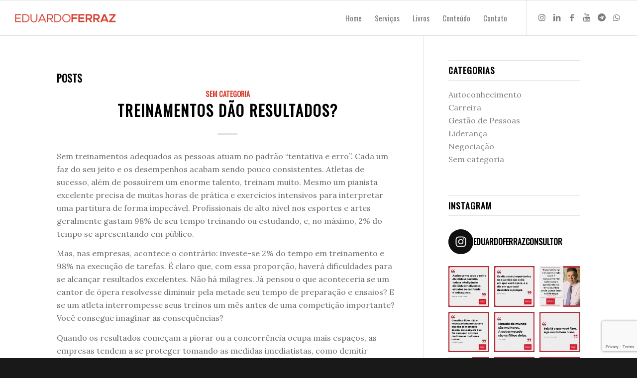

--- FILE ---
content_type: text/html; charset=UTF-8
request_url: https://eduardoferraz.com/tag/treinamentos/
body_size: 136181
content:
<!DOCTYPE html>
<html lang="pt-BR" class="html_stretched responsive av-preloader-disabled av-default-lightbox  html_header_top html_logo_left html_main_nav_header html_menu_right html_custom html_header_sticky html_header_shrinking_disabled html_mobile_menu_tablet html_header_searchicon_disabled html_content_align_center html_header_unstick_top html_header_stretch html_elegant-blog html_av-submenu-hidden html_av-submenu-display-click html_av-overlay-side html_av-overlay-side-classic html_av-submenu-clone html_entry_id_2148 av-cookies-no-cookie-consent av-no-preview html_text_menu_active ">
<head>
<meta charset="UTF-8" />


<!-- mobile setting -->
<meta name="viewport" content="width=device-width, initial-scale=1">

<!-- Scripts/CSS and wp_head hook -->
<meta name='robots' content='index, follow, max-image-preview:large, max-snippet:-1, max-video-preview:-1' />

	<!-- This site is optimized with the Yoast SEO plugin v23.5 - https://yoast.com/wordpress/plugins/seo/ -->
	<title>Arquivos Treinamentos - Eduardo Ferraz</title>
	<link rel="canonical" href="https://eduardoferraz.com/tag/treinamentos/" />
	<meta property="og:locale" content="pt_BR" />
	<meta property="og:type" content="article" />
	<meta property="og:title" content="Arquivos Treinamentos - Eduardo Ferraz" />
	<meta property="og:url" content="https://eduardoferraz.com/tag/treinamentos/" />
	<meta property="og:site_name" content="Eduardo Ferraz" />
	<meta name="twitter:card" content="summary_large_image" />
	<script type="application/ld+json" class="yoast-schema-graph">{"@context":"https://schema.org","@graph":[{"@type":"CollectionPage","@id":"https://eduardoferraz.com/tag/treinamentos/","url":"https://eduardoferraz.com/tag/treinamentos/","name":"Arquivos Treinamentos - Eduardo Ferraz","isPartOf":{"@id":"https://eduardoferraz.com/#website"},"breadcrumb":{"@id":"https://eduardoferraz.com/tag/treinamentos/#breadcrumb"},"inLanguage":"pt-BR"},{"@type":"BreadcrumbList","@id":"https://eduardoferraz.com/tag/treinamentos/#breadcrumb","itemListElement":[{"@type":"ListItem","position":1,"name":"Início","item":"https://eduardoferraz.com/eduardo-ferraz-3/"},{"@type":"ListItem","position":2,"name":"Treinamentos"}]},{"@type":"WebSite","@id":"https://eduardoferraz.com/#website","url":"https://eduardoferraz.com/","name":"Eduardo Ferraz","description":"Palestra, Treinamentos e Consultoria","potentialAction":[{"@type":"SearchAction","target":{"@type":"EntryPoint","urlTemplate":"https://eduardoferraz.com/?s={search_term_string}"},"query-input":{"@type":"PropertyValueSpecification","valueRequired":true,"valueName":"search_term_string"}}],"inLanguage":"pt-BR"}]}</script>
	<!-- / Yoast SEO plugin. -->


<link rel="alternate" type="application/rss+xml" title="Feed para Eduardo Ferraz &raquo;" href="https://eduardoferraz.com/feed/" />
<link rel="alternate" type="application/rss+xml" title="Feed de comentários para Eduardo Ferraz &raquo;" href="https://eduardoferraz.com/comments/feed/" />
<link rel="alternate" type="application/rss+xml" title="Feed de tag para Eduardo Ferraz &raquo; Treinamentos" href="https://eduardoferraz.com/tag/treinamentos/feed/" />

<!-- google webfont font replacement -->

			<script type='text/javascript'>

				(function() {
					
					/*	check if webfonts are disabled by user setting via cookie - or user must opt in.	*/
					var html = document.getElementsByTagName('html')[0];
					var cookie_check = html.className.indexOf('av-cookies-needs-opt-in') >= 0 || html.className.indexOf('av-cookies-can-opt-out') >= 0;
					var allow_continue = true;
					var silent_accept_cookie = html.className.indexOf('av-cookies-user-silent-accept') >= 0;

					if( cookie_check && ! silent_accept_cookie )
					{
						if( ! document.cookie.match(/aviaCookieConsent/) || html.className.indexOf('av-cookies-session-refused') >= 0 )
						{
							allow_continue = false;
						}
						else
						{
							if( ! document.cookie.match(/aviaPrivacyRefuseCookiesHideBar/) )
							{
								allow_continue = false;
							}
							else if( ! document.cookie.match(/aviaPrivacyEssentialCookiesEnabled/) )
							{
								allow_continue = false;
							}
							else if( document.cookie.match(/aviaPrivacyGoogleWebfontsDisabled/) )
							{
								allow_continue = false;
							}
						}
					}
					
					if( allow_continue )
					{
						var f = document.createElement('link');
					
						f.type 	= 'text/css';
						f.rel 	= 'stylesheet';
						f.href 	= '//fonts.googleapis.com/css?family=Oswald%7CLora%7CMontserrat';
						f.id 	= 'avia-google-webfont';

						document.getElementsByTagName('head')[0].appendChild(f);
					}
				})();
			
			</script>
			<script type="text/javascript">
/* <![CDATA[ */
window._wpemojiSettings = {"baseUrl":"https:\/\/s.w.org\/images\/core\/emoji\/14.0.0\/72x72\/","ext":".png","svgUrl":"https:\/\/s.w.org\/images\/core\/emoji\/14.0.0\/svg\/","svgExt":".svg","source":{"concatemoji":"https:\/\/eduardoferraz.com\/wp-includes\/js\/wp-emoji-release.min.js?ver=6.4.7"}};
/*! This file is auto-generated */
!function(i,n){var o,s,e;function c(e){try{var t={supportTests:e,timestamp:(new Date).valueOf()};sessionStorage.setItem(o,JSON.stringify(t))}catch(e){}}function p(e,t,n){e.clearRect(0,0,e.canvas.width,e.canvas.height),e.fillText(t,0,0);var t=new Uint32Array(e.getImageData(0,0,e.canvas.width,e.canvas.height).data),r=(e.clearRect(0,0,e.canvas.width,e.canvas.height),e.fillText(n,0,0),new Uint32Array(e.getImageData(0,0,e.canvas.width,e.canvas.height).data));return t.every(function(e,t){return e===r[t]})}function u(e,t,n){switch(t){case"flag":return n(e,"\ud83c\udff3\ufe0f\u200d\u26a7\ufe0f","\ud83c\udff3\ufe0f\u200b\u26a7\ufe0f")?!1:!n(e,"\ud83c\uddfa\ud83c\uddf3","\ud83c\uddfa\u200b\ud83c\uddf3")&&!n(e,"\ud83c\udff4\udb40\udc67\udb40\udc62\udb40\udc65\udb40\udc6e\udb40\udc67\udb40\udc7f","\ud83c\udff4\u200b\udb40\udc67\u200b\udb40\udc62\u200b\udb40\udc65\u200b\udb40\udc6e\u200b\udb40\udc67\u200b\udb40\udc7f");case"emoji":return!n(e,"\ud83e\udef1\ud83c\udffb\u200d\ud83e\udef2\ud83c\udfff","\ud83e\udef1\ud83c\udffb\u200b\ud83e\udef2\ud83c\udfff")}return!1}function f(e,t,n){var r="undefined"!=typeof WorkerGlobalScope&&self instanceof WorkerGlobalScope?new OffscreenCanvas(300,150):i.createElement("canvas"),a=r.getContext("2d",{willReadFrequently:!0}),o=(a.textBaseline="top",a.font="600 32px Arial",{});return e.forEach(function(e){o[e]=t(a,e,n)}),o}function t(e){var t=i.createElement("script");t.src=e,t.defer=!0,i.head.appendChild(t)}"undefined"!=typeof Promise&&(o="wpEmojiSettingsSupports",s=["flag","emoji"],n.supports={everything:!0,everythingExceptFlag:!0},e=new Promise(function(e){i.addEventListener("DOMContentLoaded",e,{once:!0})}),new Promise(function(t){var n=function(){try{var e=JSON.parse(sessionStorage.getItem(o));if("object"==typeof e&&"number"==typeof e.timestamp&&(new Date).valueOf()<e.timestamp+604800&&"object"==typeof e.supportTests)return e.supportTests}catch(e){}return null}();if(!n){if("undefined"!=typeof Worker&&"undefined"!=typeof OffscreenCanvas&&"undefined"!=typeof URL&&URL.createObjectURL&&"undefined"!=typeof Blob)try{var e="postMessage("+f.toString()+"("+[JSON.stringify(s),u.toString(),p.toString()].join(",")+"));",r=new Blob([e],{type:"text/javascript"}),a=new Worker(URL.createObjectURL(r),{name:"wpTestEmojiSupports"});return void(a.onmessage=function(e){c(n=e.data),a.terminate(),t(n)})}catch(e){}c(n=f(s,u,p))}t(n)}).then(function(e){for(var t in e)n.supports[t]=e[t],n.supports.everything=n.supports.everything&&n.supports[t],"flag"!==t&&(n.supports.everythingExceptFlag=n.supports.everythingExceptFlag&&n.supports[t]);n.supports.everythingExceptFlag=n.supports.everythingExceptFlag&&!n.supports.flag,n.DOMReady=!1,n.readyCallback=function(){n.DOMReady=!0}}).then(function(){return e}).then(function(){var e;n.supports.everything||(n.readyCallback(),(e=n.source||{}).concatemoji?t(e.concatemoji):e.wpemoji&&e.twemoji&&(t(e.twemoji),t(e.wpemoji)))}))}((window,document),window._wpemojiSettings);
/* ]]> */
</script>
<link rel='stylesheet' id='avia-grid-css' href='https://eduardoferraz.com/wp-content/themes/enfold/css/grid.css?ver=4.7.6.4' type='text/css' media='all' />
<link rel='stylesheet' id='avia-base-css' href='https://eduardoferraz.com/wp-content/themes/enfold/css/base.css?ver=4.7.6.4' type='text/css' media='all' />
<link rel='stylesheet' id='avia-layout-css' href='https://eduardoferraz.com/wp-content/themes/enfold/css/layout.css?ver=4.7.6.4' type='text/css' media='all' />
<link rel='stylesheet' id='avia-module-audioplayer-css' href='https://eduardoferraz.com/wp-content/themes/enfold/config-templatebuilder/avia-shortcodes/audio-player/audio-player.css?ver=6.4.7' type='text/css' media='all' />
<link rel='stylesheet' id='avia-module-blog-css' href='https://eduardoferraz.com/wp-content/themes/enfold/config-templatebuilder/avia-shortcodes/blog/blog.css?ver=6.4.7' type='text/css' media='all' />
<link rel='stylesheet' id='avia-module-postslider-css' href='https://eduardoferraz.com/wp-content/themes/enfold/config-templatebuilder/avia-shortcodes/postslider/postslider.css?ver=6.4.7' type='text/css' media='all' />
<link rel='stylesheet' id='avia-module-button-css' href='https://eduardoferraz.com/wp-content/themes/enfold/config-templatebuilder/avia-shortcodes/buttons/buttons.css?ver=6.4.7' type='text/css' media='all' />
<link rel='stylesheet' id='avia-module-buttonrow-css' href='https://eduardoferraz.com/wp-content/themes/enfold/config-templatebuilder/avia-shortcodes/buttonrow/buttonrow.css?ver=6.4.7' type='text/css' media='all' />
<link rel='stylesheet' id='avia-module-button-fullwidth-css' href='https://eduardoferraz.com/wp-content/themes/enfold/config-templatebuilder/avia-shortcodes/buttons_fullwidth/buttons_fullwidth.css?ver=6.4.7' type='text/css' media='all' />
<link rel='stylesheet' id='avia-module-catalogue-css' href='https://eduardoferraz.com/wp-content/themes/enfold/config-templatebuilder/avia-shortcodes/catalogue/catalogue.css?ver=6.4.7' type='text/css' media='all' />
<link rel='stylesheet' id='avia-module-comments-css' href='https://eduardoferraz.com/wp-content/themes/enfold/config-templatebuilder/avia-shortcodes/comments/comments.css?ver=6.4.7' type='text/css' media='all' />
<link rel='stylesheet' id='avia-module-contact-css' href='https://eduardoferraz.com/wp-content/themes/enfold/config-templatebuilder/avia-shortcodes/contact/contact.css?ver=6.4.7' type='text/css' media='all' />
<link rel='stylesheet' id='avia-module-slideshow-css' href='https://eduardoferraz.com/wp-content/themes/enfold/config-templatebuilder/avia-shortcodes/slideshow/slideshow.css?ver=6.4.7' type='text/css' media='all' />
<link rel='stylesheet' id='avia-module-slideshow-contentpartner-css' href='https://eduardoferraz.com/wp-content/themes/enfold/config-templatebuilder/avia-shortcodes/contentslider/contentslider.css?ver=6.4.7' type='text/css' media='all' />
<link rel='stylesheet' id='avia-module-countdown-css' href='https://eduardoferraz.com/wp-content/themes/enfold/config-templatebuilder/avia-shortcodes/countdown/countdown.css?ver=6.4.7' type='text/css' media='all' />
<link rel='stylesheet' id='avia-module-gallery-css' href='https://eduardoferraz.com/wp-content/themes/enfold/config-templatebuilder/avia-shortcodes/gallery/gallery.css?ver=6.4.7' type='text/css' media='all' />
<link rel='stylesheet' id='avia-module-gallery-hor-css' href='https://eduardoferraz.com/wp-content/themes/enfold/config-templatebuilder/avia-shortcodes/gallery_horizontal/gallery_horizontal.css?ver=6.4.7' type='text/css' media='all' />
<link rel='stylesheet' id='avia-module-maps-css' href='https://eduardoferraz.com/wp-content/themes/enfold/config-templatebuilder/avia-shortcodes/google_maps/google_maps.css?ver=6.4.7' type='text/css' media='all' />
<link rel='stylesheet' id='avia-module-gridrow-css' href='https://eduardoferraz.com/wp-content/themes/enfold/config-templatebuilder/avia-shortcodes/grid_row/grid_row.css?ver=6.4.7' type='text/css' media='all' />
<link rel='stylesheet' id='avia-module-heading-css' href='https://eduardoferraz.com/wp-content/themes/enfold/config-templatebuilder/avia-shortcodes/heading/heading.css?ver=6.4.7' type='text/css' media='all' />
<link rel='stylesheet' id='avia-module-rotator-css' href='https://eduardoferraz.com/wp-content/themes/enfold/config-templatebuilder/avia-shortcodes/headline_rotator/headline_rotator.css?ver=6.4.7' type='text/css' media='all' />
<link rel='stylesheet' id='avia-module-hr-css' href='https://eduardoferraz.com/wp-content/themes/enfold/config-templatebuilder/avia-shortcodes/hr/hr.css?ver=6.4.7' type='text/css' media='all' />
<link rel='stylesheet' id='avia-module-icon-css' href='https://eduardoferraz.com/wp-content/themes/enfold/config-templatebuilder/avia-shortcodes/icon/icon.css?ver=6.4.7' type='text/css' media='all' />
<link rel='stylesheet' id='avia-module-iconbox-css' href='https://eduardoferraz.com/wp-content/themes/enfold/config-templatebuilder/avia-shortcodes/iconbox/iconbox.css?ver=6.4.7' type='text/css' media='all' />
<link rel='stylesheet' id='avia-module-icongrid-css' href='https://eduardoferraz.com/wp-content/themes/enfold/config-templatebuilder/avia-shortcodes/icongrid/icongrid.css?ver=6.4.7' type='text/css' media='all' />
<link rel='stylesheet' id='avia-module-iconlist-css' href='https://eduardoferraz.com/wp-content/themes/enfold/config-templatebuilder/avia-shortcodes/iconlist/iconlist.css?ver=6.4.7' type='text/css' media='all' />
<link rel='stylesheet' id='avia-module-image-css' href='https://eduardoferraz.com/wp-content/themes/enfold/config-templatebuilder/avia-shortcodes/image/image.css?ver=6.4.7' type='text/css' media='all' />
<link rel='stylesheet' id='avia-module-hotspot-css' href='https://eduardoferraz.com/wp-content/themes/enfold/config-templatebuilder/avia-shortcodes/image_hotspots/image_hotspots.css?ver=6.4.7' type='text/css' media='all' />
<link rel='stylesheet' id='avia-module-magazine-css' href='https://eduardoferraz.com/wp-content/themes/enfold/config-templatebuilder/avia-shortcodes/magazine/magazine.css?ver=6.4.7' type='text/css' media='all' />
<link rel='stylesheet' id='avia-module-masonry-css' href='https://eduardoferraz.com/wp-content/themes/enfold/config-templatebuilder/avia-shortcodes/masonry_entries/masonry_entries.css?ver=6.4.7' type='text/css' media='all' />
<link rel='stylesheet' id='avia-siteloader-css' href='https://eduardoferraz.com/wp-content/themes/enfold/css/avia-snippet-site-preloader.css?ver=6.4.7' type='text/css' media='all' />
<link rel='stylesheet' id='avia-module-menu-css' href='https://eduardoferraz.com/wp-content/themes/enfold/config-templatebuilder/avia-shortcodes/menu/menu.css?ver=6.4.7' type='text/css' media='all' />
<link rel='stylesheet' id='avia-modfule-notification-css' href='https://eduardoferraz.com/wp-content/themes/enfold/config-templatebuilder/avia-shortcodes/notification/notification.css?ver=6.4.7' type='text/css' media='all' />
<link rel='stylesheet' id='avia-module-numbers-css' href='https://eduardoferraz.com/wp-content/themes/enfold/config-templatebuilder/avia-shortcodes/numbers/numbers.css?ver=6.4.7' type='text/css' media='all' />
<link rel='stylesheet' id='avia-module-portfolio-css' href='https://eduardoferraz.com/wp-content/themes/enfold/config-templatebuilder/avia-shortcodes/portfolio/portfolio.css?ver=6.4.7' type='text/css' media='all' />
<link rel='stylesheet' id='avia-module-post-metadata-css' href='https://eduardoferraz.com/wp-content/themes/enfold/config-templatebuilder/avia-shortcodes/post_metadata/post_metadata.css?ver=6.4.7' type='text/css' media='all' />
<link rel='stylesheet' id='avia-module-progress-bar-css' href='https://eduardoferraz.com/wp-content/themes/enfold/config-templatebuilder/avia-shortcodes/progressbar/progressbar.css?ver=6.4.7' type='text/css' media='all' />
<link rel='stylesheet' id='avia-module-promobox-css' href='https://eduardoferraz.com/wp-content/themes/enfold/config-templatebuilder/avia-shortcodes/promobox/promobox.css?ver=6.4.7' type='text/css' media='all' />
<link rel='stylesheet' id='avia-sc-search-css' href='https://eduardoferraz.com/wp-content/themes/enfold/config-templatebuilder/avia-shortcodes/search/search.css?ver=6.4.7' type='text/css' media='all' />
<link rel='stylesheet' id='avia-module-slideshow-accordion-css' href='https://eduardoferraz.com/wp-content/themes/enfold/config-templatebuilder/avia-shortcodes/slideshow_accordion/slideshow_accordion.css?ver=6.4.7' type='text/css' media='all' />
<link rel='stylesheet' id='avia-module-slideshow-feature-image-css' href='https://eduardoferraz.com/wp-content/themes/enfold/config-templatebuilder/avia-shortcodes/slideshow_feature_image/slideshow_feature_image.css?ver=6.4.7' type='text/css' media='all' />
<link rel='stylesheet' id='avia-module-slideshow-fullsize-css' href='https://eduardoferraz.com/wp-content/themes/enfold/config-templatebuilder/avia-shortcodes/slideshow_fullsize/slideshow_fullsize.css?ver=6.4.7' type='text/css' media='all' />
<link rel='stylesheet' id='avia-module-slideshow-fullscreen-css' href='https://eduardoferraz.com/wp-content/themes/enfold/config-templatebuilder/avia-shortcodes/slideshow_fullscreen/slideshow_fullscreen.css?ver=6.4.7' type='text/css' media='all' />
<link rel='stylesheet' id='avia-module-slideshow-ls-css' href='https://eduardoferraz.com/wp-content/themes/enfold/config-templatebuilder/avia-shortcodes/slideshow_layerslider/slideshow_layerslider.css?ver=6.4.7' type='text/css' media='all' />
<link rel='stylesheet' id='avia-module-social-css' href='https://eduardoferraz.com/wp-content/themes/enfold/config-templatebuilder/avia-shortcodes/social_share/social_share.css?ver=6.4.7' type='text/css' media='all' />
<link rel='stylesheet' id='avia-module-tabsection-css' href='https://eduardoferraz.com/wp-content/themes/enfold/config-templatebuilder/avia-shortcodes/tab_section/tab_section.css?ver=6.4.7' type='text/css' media='all' />
<link rel='stylesheet' id='avia-module-table-css' href='https://eduardoferraz.com/wp-content/themes/enfold/config-templatebuilder/avia-shortcodes/table/table.css?ver=6.4.7' type='text/css' media='all' />
<link rel='stylesheet' id='avia-module-tabs-css' href='https://eduardoferraz.com/wp-content/themes/enfold/config-templatebuilder/avia-shortcodes/tabs/tabs.css?ver=6.4.7' type='text/css' media='all' />
<link rel='stylesheet' id='avia-module-team-css' href='https://eduardoferraz.com/wp-content/themes/enfold/config-templatebuilder/avia-shortcodes/team/team.css?ver=6.4.7' type='text/css' media='all' />
<link rel='stylesheet' id='avia-module-testimonials-css' href='https://eduardoferraz.com/wp-content/themes/enfold/config-templatebuilder/avia-shortcodes/testimonials/testimonials.css?ver=6.4.7' type='text/css' media='all' />
<link rel='stylesheet' id='avia-module-timeline-css' href='https://eduardoferraz.com/wp-content/themes/enfold/config-templatebuilder/avia-shortcodes/timeline/timeline.css?ver=6.4.7' type='text/css' media='all' />
<link rel='stylesheet' id='avia-module-toggles-css' href='https://eduardoferraz.com/wp-content/themes/enfold/config-templatebuilder/avia-shortcodes/toggles/toggles.css?ver=6.4.7' type='text/css' media='all' />
<link rel='stylesheet' id='avia-module-video-css' href='https://eduardoferraz.com/wp-content/themes/enfold/config-templatebuilder/avia-shortcodes/video/video.css?ver=6.4.7' type='text/css' media='all' />
<link rel='stylesheet' id='sbi_styles-css' href='https://eduardoferraz.com/wp-content/plugins/instagram-feed/css/sbi-styles.min.css?ver=6.10.0' type='text/css' media='all' />
<style id='wp-emoji-styles-inline-css' type='text/css'>

	img.wp-smiley, img.emoji {
		display: inline !important;
		border: none !important;
		box-shadow: none !important;
		height: 1em !important;
		width: 1em !important;
		margin: 0 0.07em !important;
		vertical-align: -0.1em !important;
		background: none !important;
		padding: 0 !important;
	}
</style>
<link rel='stylesheet' id='wp-block-library-css' href='https://eduardoferraz.com/wp-includes/css/dist/block-library/style.min.css?ver=6.4.7' type='text/css' media='all' />
<style id='classic-theme-styles-inline-css' type='text/css'>
/*! This file is auto-generated */
.wp-block-button__link{color:#fff;background-color:#32373c;border-radius:9999px;box-shadow:none;text-decoration:none;padding:calc(.667em + 2px) calc(1.333em + 2px);font-size:1.125em}.wp-block-file__button{background:#32373c;color:#fff;text-decoration:none}
</style>
<style id='global-styles-inline-css' type='text/css'>
body{--wp--preset--color--black: #000000;--wp--preset--color--cyan-bluish-gray: #abb8c3;--wp--preset--color--white: #ffffff;--wp--preset--color--pale-pink: #f78da7;--wp--preset--color--vivid-red: #cf2e2e;--wp--preset--color--luminous-vivid-orange: #ff6900;--wp--preset--color--luminous-vivid-amber: #fcb900;--wp--preset--color--light-green-cyan: #7bdcb5;--wp--preset--color--vivid-green-cyan: #00d084;--wp--preset--color--pale-cyan-blue: #8ed1fc;--wp--preset--color--vivid-cyan-blue: #0693e3;--wp--preset--color--vivid-purple: #9b51e0;--wp--preset--gradient--vivid-cyan-blue-to-vivid-purple: linear-gradient(135deg,rgba(6,147,227,1) 0%,rgb(155,81,224) 100%);--wp--preset--gradient--light-green-cyan-to-vivid-green-cyan: linear-gradient(135deg,rgb(122,220,180) 0%,rgb(0,208,130) 100%);--wp--preset--gradient--luminous-vivid-amber-to-luminous-vivid-orange: linear-gradient(135deg,rgba(252,185,0,1) 0%,rgba(255,105,0,1) 100%);--wp--preset--gradient--luminous-vivid-orange-to-vivid-red: linear-gradient(135deg,rgba(255,105,0,1) 0%,rgb(207,46,46) 100%);--wp--preset--gradient--very-light-gray-to-cyan-bluish-gray: linear-gradient(135deg,rgb(238,238,238) 0%,rgb(169,184,195) 100%);--wp--preset--gradient--cool-to-warm-spectrum: linear-gradient(135deg,rgb(74,234,220) 0%,rgb(151,120,209) 20%,rgb(207,42,186) 40%,rgb(238,44,130) 60%,rgb(251,105,98) 80%,rgb(254,248,76) 100%);--wp--preset--gradient--blush-light-purple: linear-gradient(135deg,rgb(255,206,236) 0%,rgb(152,150,240) 100%);--wp--preset--gradient--blush-bordeaux: linear-gradient(135deg,rgb(254,205,165) 0%,rgb(254,45,45) 50%,rgb(107,0,62) 100%);--wp--preset--gradient--luminous-dusk: linear-gradient(135deg,rgb(255,203,112) 0%,rgb(199,81,192) 50%,rgb(65,88,208) 100%);--wp--preset--gradient--pale-ocean: linear-gradient(135deg,rgb(255,245,203) 0%,rgb(182,227,212) 50%,rgb(51,167,181) 100%);--wp--preset--gradient--electric-grass: linear-gradient(135deg,rgb(202,248,128) 0%,rgb(113,206,126) 100%);--wp--preset--gradient--midnight: linear-gradient(135deg,rgb(2,3,129) 0%,rgb(40,116,252) 100%);--wp--preset--font-size--small: 13px;--wp--preset--font-size--medium: 20px;--wp--preset--font-size--large: 36px;--wp--preset--font-size--x-large: 42px;--wp--preset--spacing--20: 0.44rem;--wp--preset--spacing--30: 0.67rem;--wp--preset--spacing--40: 1rem;--wp--preset--spacing--50: 1.5rem;--wp--preset--spacing--60: 2.25rem;--wp--preset--spacing--70: 3.38rem;--wp--preset--spacing--80: 5.06rem;--wp--preset--shadow--natural: 6px 6px 9px rgba(0, 0, 0, 0.2);--wp--preset--shadow--deep: 12px 12px 50px rgba(0, 0, 0, 0.4);--wp--preset--shadow--sharp: 6px 6px 0px rgba(0, 0, 0, 0.2);--wp--preset--shadow--outlined: 6px 6px 0px -3px rgba(255, 255, 255, 1), 6px 6px rgba(0, 0, 0, 1);--wp--preset--shadow--crisp: 6px 6px 0px rgba(0, 0, 0, 1);}:where(.is-layout-flex){gap: 0.5em;}:where(.is-layout-grid){gap: 0.5em;}body .is-layout-flow > .alignleft{float: left;margin-inline-start: 0;margin-inline-end: 2em;}body .is-layout-flow > .alignright{float: right;margin-inline-start: 2em;margin-inline-end: 0;}body .is-layout-flow > .aligncenter{margin-left: auto !important;margin-right: auto !important;}body .is-layout-constrained > .alignleft{float: left;margin-inline-start: 0;margin-inline-end: 2em;}body .is-layout-constrained > .alignright{float: right;margin-inline-start: 2em;margin-inline-end: 0;}body .is-layout-constrained > .aligncenter{margin-left: auto !important;margin-right: auto !important;}body .is-layout-constrained > :where(:not(.alignleft):not(.alignright):not(.alignfull)){max-width: var(--wp--style--global--content-size);margin-left: auto !important;margin-right: auto !important;}body .is-layout-constrained > .alignwide{max-width: var(--wp--style--global--wide-size);}body .is-layout-flex{display: flex;}body .is-layout-flex{flex-wrap: wrap;align-items: center;}body .is-layout-flex > *{margin: 0;}body .is-layout-grid{display: grid;}body .is-layout-grid > *{margin: 0;}:where(.wp-block-columns.is-layout-flex){gap: 2em;}:where(.wp-block-columns.is-layout-grid){gap: 2em;}:where(.wp-block-post-template.is-layout-flex){gap: 1.25em;}:where(.wp-block-post-template.is-layout-grid){gap: 1.25em;}.has-black-color{color: var(--wp--preset--color--black) !important;}.has-cyan-bluish-gray-color{color: var(--wp--preset--color--cyan-bluish-gray) !important;}.has-white-color{color: var(--wp--preset--color--white) !important;}.has-pale-pink-color{color: var(--wp--preset--color--pale-pink) !important;}.has-vivid-red-color{color: var(--wp--preset--color--vivid-red) !important;}.has-luminous-vivid-orange-color{color: var(--wp--preset--color--luminous-vivid-orange) !important;}.has-luminous-vivid-amber-color{color: var(--wp--preset--color--luminous-vivid-amber) !important;}.has-light-green-cyan-color{color: var(--wp--preset--color--light-green-cyan) !important;}.has-vivid-green-cyan-color{color: var(--wp--preset--color--vivid-green-cyan) !important;}.has-pale-cyan-blue-color{color: var(--wp--preset--color--pale-cyan-blue) !important;}.has-vivid-cyan-blue-color{color: var(--wp--preset--color--vivid-cyan-blue) !important;}.has-vivid-purple-color{color: var(--wp--preset--color--vivid-purple) !important;}.has-black-background-color{background-color: var(--wp--preset--color--black) !important;}.has-cyan-bluish-gray-background-color{background-color: var(--wp--preset--color--cyan-bluish-gray) !important;}.has-white-background-color{background-color: var(--wp--preset--color--white) !important;}.has-pale-pink-background-color{background-color: var(--wp--preset--color--pale-pink) !important;}.has-vivid-red-background-color{background-color: var(--wp--preset--color--vivid-red) !important;}.has-luminous-vivid-orange-background-color{background-color: var(--wp--preset--color--luminous-vivid-orange) !important;}.has-luminous-vivid-amber-background-color{background-color: var(--wp--preset--color--luminous-vivid-amber) !important;}.has-light-green-cyan-background-color{background-color: var(--wp--preset--color--light-green-cyan) !important;}.has-vivid-green-cyan-background-color{background-color: var(--wp--preset--color--vivid-green-cyan) !important;}.has-pale-cyan-blue-background-color{background-color: var(--wp--preset--color--pale-cyan-blue) !important;}.has-vivid-cyan-blue-background-color{background-color: var(--wp--preset--color--vivid-cyan-blue) !important;}.has-vivid-purple-background-color{background-color: var(--wp--preset--color--vivid-purple) !important;}.has-black-border-color{border-color: var(--wp--preset--color--black) !important;}.has-cyan-bluish-gray-border-color{border-color: var(--wp--preset--color--cyan-bluish-gray) !important;}.has-white-border-color{border-color: var(--wp--preset--color--white) !important;}.has-pale-pink-border-color{border-color: var(--wp--preset--color--pale-pink) !important;}.has-vivid-red-border-color{border-color: var(--wp--preset--color--vivid-red) !important;}.has-luminous-vivid-orange-border-color{border-color: var(--wp--preset--color--luminous-vivid-orange) !important;}.has-luminous-vivid-amber-border-color{border-color: var(--wp--preset--color--luminous-vivid-amber) !important;}.has-light-green-cyan-border-color{border-color: var(--wp--preset--color--light-green-cyan) !important;}.has-vivid-green-cyan-border-color{border-color: var(--wp--preset--color--vivid-green-cyan) !important;}.has-pale-cyan-blue-border-color{border-color: var(--wp--preset--color--pale-cyan-blue) !important;}.has-vivid-cyan-blue-border-color{border-color: var(--wp--preset--color--vivid-cyan-blue) !important;}.has-vivid-purple-border-color{border-color: var(--wp--preset--color--vivid-purple) !important;}.has-vivid-cyan-blue-to-vivid-purple-gradient-background{background: var(--wp--preset--gradient--vivid-cyan-blue-to-vivid-purple) !important;}.has-light-green-cyan-to-vivid-green-cyan-gradient-background{background: var(--wp--preset--gradient--light-green-cyan-to-vivid-green-cyan) !important;}.has-luminous-vivid-amber-to-luminous-vivid-orange-gradient-background{background: var(--wp--preset--gradient--luminous-vivid-amber-to-luminous-vivid-orange) !important;}.has-luminous-vivid-orange-to-vivid-red-gradient-background{background: var(--wp--preset--gradient--luminous-vivid-orange-to-vivid-red) !important;}.has-very-light-gray-to-cyan-bluish-gray-gradient-background{background: var(--wp--preset--gradient--very-light-gray-to-cyan-bluish-gray) !important;}.has-cool-to-warm-spectrum-gradient-background{background: var(--wp--preset--gradient--cool-to-warm-spectrum) !important;}.has-blush-light-purple-gradient-background{background: var(--wp--preset--gradient--blush-light-purple) !important;}.has-blush-bordeaux-gradient-background{background: var(--wp--preset--gradient--blush-bordeaux) !important;}.has-luminous-dusk-gradient-background{background: var(--wp--preset--gradient--luminous-dusk) !important;}.has-pale-ocean-gradient-background{background: var(--wp--preset--gradient--pale-ocean) !important;}.has-electric-grass-gradient-background{background: var(--wp--preset--gradient--electric-grass) !important;}.has-midnight-gradient-background{background: var(--wp--preset--gradient--midnight) !important;}.has-small-font-size{font-size: var(--wp--preset--font-size--small) !important;}.has-medium-font-size{font-size: var(--wp--preset--font-size--medium) !important;}.has-large-font-size{font-size: var(--wp--preset--font-size--large) !important;}.has-x-large-font-size{font-size: var(--wp--preset--font-size--x-large) !important;}
.wp-block-navigation a:where(:not(.wp-element-button)){color: inherit;}
:where(.wp-block-post-template.is-layout-flex){gap: 1.25em;}:where(.wp-block-post-template.is-layout-grid){gap: 1.25em;}
:where(.wp-block-columns.is-layout-flex){gap: 2em;}:where(.wp-block-columns.is-layout-grid){gap: 2em;}
.wp-block-pullquote{font-size: 1.5em;line-height: 1.6;}
</style>
<link rel='stylesheet' id='contact-form-7-css' href='https://eduardoferraz.com/wp-content/plugins/contact-form-7/includes/css/styles.css?ver=5.9.8' type='text/css' media='all' />
<link rel='stylesheet' id='avia-scs-css' href='https://eduardoferraz.com/wp-content/themes/enfold/css/shortcodes.css?ver=4.7.6.4' type='text/css' media='all' />
<link rel='stylesheet' id='avia-popup-css-css' href='https://eduardoferraz.com/wp-content/themes/enfold/js/aviapopup/magnific-popup.css?ver=4.7.6.4' type='text/css' media='screen' />
<link rel='stylesheet' id='avia-lightbox-css' href='https://eduardoferraz.com/wp-content/themes/enfold/css/avia-snippet-lightbox.css?ver=4.7.6.4' type='text/css' media='screen' />
<link rel='stylesheet' id='avia-widget-css-css' href='https://eduardoferraz.com/wp-content/themes/enfold/css/avia-snippet-widget.css?ver=4.7.6.4' type='text/css' media='screen' />
<link rel='stylesheet' id='avia-dynamic-css' href='https://eduardoferraz.com/wp-content/uploads/dynamic_avia/enfold.css?ver=636abe47519b0' type='text/css' media='all' />
<link rel='stylesheet' id='avia-custom-css' href='https://eduardoferraz.com/wp-content/themes/enfold/css/custom.css?ver=4.7.6.4' type='text/css' media='all' />
<script type="text/javascript" src="https://eduardoferraz.com/wp-includes/js/jquery/jquery.min.js?ver=3.7.1" id="jquery-core-js"></script>
<script type="text/javascript" src="https://eduardoferraz.com/wp-includes/js/jquery/jquery-migrate.min.js?ver=3.4.1" id="jquery-migrate-js"></script>
<link rel="https://api.w.org/" href="https://eduardoferraz.com/wp-json/" /><link rel="alternate" type="application/json" href="https://eduardoferraz.com/wp-json/wp/v2/tags/150" /><link rel="EditURI" type="application/rsd+xml" title="RSD" href="https://eduardoferraz.com/xmlrpc.php?rsd" />
<meta name="generator" content="WordPress 6.4.7" />
<link rel="profile" href="https://gmpg.org/xfn/11" />
<link rel="alternate" type="application/rss+xml" title="Eduardo Ferraz RSS2 Feed" href="https://eduardoferraz.com/feed/" />
<link rel="pingback" href="https://eduardoferraz.com/xmlrpc.php" />

<style type='text/css' media='screen'>
 #top #header_main > .container, #top #header_main > .container .main_menu  .av-main-nav > li > a, #top #header_main #menu-item-shop .cart_dropdown_link{ height:70px; line-height: 70px; }
 .html_top_nav_header .av-logo-container{ height:70px;  }
 .html_header_top.html_header_sticky #top #wrap_all #main{ padding-top:70px; } 
</style>
<!--[if lt IE 9]><script src="https://eduardoferraz.com/wp-content/themes/enfold/js/html5shiv.js"></script><![endif]-->
<link rel="icon" href="https://eduardoferraz.com/wp-content/uploads/2022/11/Novo-Projeto-2.png" type="image/png">

<!-- To speed up the rendering and to display the site as fast as possible to the user we include some styles and scripts for above the fold content inline -->
<script type="text/javascript">'use strict';var avia_is_mobile=!1;if(/Android|webOS|iPhone|iPad|iPod|BlackBerry|IEMobile|Opera Mini/i.test(navigator.userAgent)&&'ontouchstart' in document.documentElement){avia_is_mobile=!0;document.documentElement.className+=' avia_mobile '}
else{document.documentElement.className+=' avia_desktop '};document.documentElement.className+=' js_active ';(function(){var e=['-webkit-','-moz-','-ms-',''],n='';for(var t in e){if(e[t]+'transform' in document.documentElement.style){document.documentElement.className+=' avia_transform ';n=e[t]+'transform'};if(e[t]+'perspective' in document.documentElement.style)document.documentElement.className+=' avia_transform3d '};if(typeof document.getElementsByClassName=='function'&&typeof document.documentElement.getBoundingClientRect=='function'&&avia_is_mobile==!1){if(n&&window.innerHeight>0){setTimeout(function(){var e=0,o={},a=0,t=document.getElementsByClassName('av-parallax'),i=window.pageYOffset||document.documentElement.scrollTop;for(e=0;e<t.length;e++){t[e].style.top='0px';o=t[e].getBoundingClientRect();a=Math.ceil((window.innerHeight+i-o.top)*0.3);t[e].style[n]='translate(0px, '+a+'px)';t[e].style.top='auto';t[e].className+=' enabled-parallax '}},50)}}})();</script><style type='text/css'>
@font-face {font-family: 'entypo-fontello'; font-weight: normal; font-style: normal; font-display: auto;
src: url('https://eduardoferraz.com/wp-content/themes/enfold/config-templatebuilder/avia-template-builder/assets/fonts/entypo-fontello.woff2') format('woff2'),
url('https://eduardoferraz.com/wp-content/themes/enfold/config-templatebuilder/avia-template-builder/assets/fonts/entypo-fontello.woff') format('woff'),
url('https://eduardoferraz.com/wp-content/themes/enfold/config-templatebuilder/avia-template-builder/assets/fonts/entypo-fontello.ttf') format('truetype'), 
url('https://eduardoferraz.com/wp-content/themes/enfold/config-templatebuilder/avia-template-builder/assets/fonts/entypo-fontello.svg#entypo-fontello') format('svg'),
url('https://eduardoferraz.com/wp-content/themes/enfold/config-templatebuilder/avia-template-builder/assets/fonts/entypo-fontello.eot'),
url('https://eduardoferraz.com/wp-content/themes/enfold/config-templatebuilder/avia-template-builder/assets/fonts/entypo-fontello.eot?#iefix') format('embedded-opentype');
} #top .avia-font-entypo-fontello, body .avia-font-entypo-fontello, html body [data-av_iconfont='entypo-fontello']:before{ font-family: 'entypo-fontello'; }

@font-face {font-family: 'flaticon-sports'; font-weight: normal; font-style: normal; font-display: auto;
src: url('https://eduardoferraz.com/wp-content/uploads/avia_fonts/flaticon-sports/flaticon-sports.woff2') format('woff2'),
url('https://eduardoferraz.com/wp-content/uploads/avia_fonts/flaticon-sports/flaticon-sports.woff') format('woff'),
url('https://eduardoferraz.com/wp-content/uploads/avia_fonts/flaticon-sports/flaticon-sports.ttf') format('truetype'), 
url('https://eduardoferraz.com/wp-content/uploads/avia_fonts/flaticon-sports/flaticon-sports.svg#flaticon-sports') format('svg'),
url('https://eduardoferraz.com/wp-content/uploads/avia_fonts/flaticon-sports/flaticon-sports.eot'),
url('https://eduardoferraz.com/wp-content/uploads/avia_fonts/flaticon-sports/flaticon-sports.eot?#iefix') format('embedded-opentype');
} #top .avia-font-flaticon-sports, body .avia-font-flaticon-sports, html body [data-av_iconfont='flaticon-sports']:before{ font-family: 'flaticon-sports'; }

@font-face {font-family: 'fontello'; font-weight: normal; font-style: normal; font-display: auto;
src: url('https://eduardoferraz.com/wp-content/uploads/avia_fonts/fontello/fontello.woff2') format('woff2'),
url('https://eduardoferraz.com/wp-content/uploads/avia_fonts/fontello/fontello.woff') format('woff'),
url('https://eduardoferraz.com/wp-content/uploads/avia_fonts/fontello/fontello.ttf') format('truetype'), 
url('https://eduardoferraz.com/wp-content/uploads/avia_fonts/fontello/fontello.svg#fontello') format('svg'),
url('https://eduardoferraz.com/wp-content/uploads/avia_fonts/fontello/fontello.eot'),
url('https://eduardoferraz.com/wp-content/uploads/avia_fonts/fontello/fontello.eot?#iefix') format('embedded-opentype');
} #top .avia-font-fontello, body .avia-font-fontello, html body [data-av_iconfont='fontello']:before{ font-family: 'fontello'; }
</style>

<!--
Debugging Info for Theme support: 

Theme: Enfold
Version: 4.7.6.4
Installed: enfold
AviaFramework Version: 5.0
AviaBuilder Version: 4.7.6.4
aviaElementManager Version: 1.0.1
ML:1024-PU:79-PLA:11
WP:6.4.7
Compress: CSS:disabled - JS:all theme files
Updates: disabled
PLAu:8
-->
</head>




<body data-rsssl=1 id="top" class="archive tag tag-treinamentos tag-150  rtl_columns stretched oswald lora" itemscope="itemscope" itemtype="https://schema.org/WebPage" >

	
	<div id='wrap_all'>

	
<header id='header' class='all_colors header_color light_bg_color  av_header_top av_logo_left av_main_nav_header av_menu_right av_custom av_header_sticky av_header_shrinking_disabled av_header_stretch av_mobile_menu_tablet av_header_searchicon_disabled av_header_unstick_top av_bottom_nav_disabled  av_header_border_disabled'  role="banner" itemscope="itemscope" itemtype="https://schema.org/WPHeader" >

		<div  id='header_main' class='container_wrap container_wrap_logo'>
	
        <div class='container av-logo-container'><div class='inner-container'><span class='logo'><a href='https://eduardoferraz.com/'><img height="100" width="300" src='https://eduardoferraz.com/wp-content/uploads/2021/01/Logo-2.png' alt='Eduardo Ferraz' title='' /></a></span><nav class='main_menu' data-selectname='Selecione uma página'  role="navigation" itemscope="itemscope" itemtype="https://schema.org/SiteNavigationElement" ><div class="avia-menu av-main-nav-wrap av_menu_icon_beside"><ul id="avia-menu" class="menu av-main-nav"><li id="menu-item-3494" class="menu-item menu-item-type-post_type menu-item-object-page menu-item-home menu-item-top-level menu-item-top-level-1"><a href="https://eduardoferraz.com/" itemprop="url"><span class="avia-bullet"></span><span class="avia-menu-text">Home</span><span class="avia-menu-fx"><span class="avia-arrow-wrap"><span class="avia-arrow"></span></span></span></a></li>
<li id="menu-item-3492" class="menu-item menu-item-type-post_type menu-item-object-page menu-item-has-children menu-item-top-level menu-item-top-level-2"><a href="https://eduardoferraz.com/servicos/" itemprop="url"><span class="avia-bullet"></span><span class="avia-menu-text">Serviços</span><span class="avia-menu-fx"><span class="avia-arrow-wrap"><span class="avia-arrow"></span></span></span></a>


<ul class="sub-menu">
	<li id="menu-item-6360" class="menu-item menu-item-type-custom menu-item-object-custom"><a href="https://eduardoferraz.com/servicos/" itemprop="url"><span class="avia-bullet"></span><span class="avia-menu-text">Palestras</span></a></li>
	<li id="menu-item-6361" class="menu-item menu-item-type-custom menu-item-object-custom"><a href="https://eduardoferraz.com/servicos/#treinamentos" itemprop="url"><span class="avia-bullet"></span><span class="avia-menu-text">Treinamentos</span></a></li>
	<li id="menu-item-6362" class="menu-item menu-item-type-custom menu-item-object-custom"><a href="https://eduardoferraz.com/servicos/#consultoria" itemprop="url"><span class="avia-bullet"></span><span class="avia-menu-text">Consultoria</span></a></li>
</ul>
</li>
<li id="menu-item-3491" class="menu-item menu-item-type-post_type menu-item-object-page menu-item-has-children menu-item-top-level menu-item-top-level-3"><a href="https://eduardoferraz.com/livros/" itemprop="url"><span class="avia-bullet"></span><span class="avia-menu-text">Livros</span><span class="avia-menu-fx"><span class="avia-arrow-wrap"><span class="avia-arrow"></span></span></span></a>


<ul class="sub-menu">
	<li id="menu-item-3818" class="menu-item menu-item-type-post_type menu-item-object-page"><a href="https://eduardoferraz.com/livros/negocie/" itemprop="url"><span class="avia-bullet"></span><span class="avia-menu-text">Negocie qualquer coisa com qualquer pessoa</span></a></li>
	<li id="menu-item-3817" class="menu-item menu-item-type-post_type menu-item-object-page"><a href="https://eduardoferraz.com/livros/seja-a-pessoa-certa/" itemprop="url"><span class="avia-bullet"></span><span class="avia-menu-text">Seja a Pessoa Certa no Lugar Certo</span></a></li>
	<li id="menu-item-3816" class="menu-item menu-item-type-post_type menu-item-object-page"><a href="https://eduardoferraz.com/livros/gente-de-resultados/" itemprop="url"><span class="avia-bullet"></span><span class="avia-menu-text">Gente de Resultados</span></a></li>
	<li id="menu-item-3815" class="menu-item menu-item-type-post_type menu-item-object-page"><a href="https://eduardoferraz.com/livros/gente-que-convence/" itemprop="url"><span class="avia-bullet"></span><span class="avia-menu-text">Gente que convence</span></a></li>
	<li id="menu-item-3814" class="menu-item menu-item-type-post_type menu-item-object-page"><a href="https://eduardoferraz.com/livros/vencer-e-ser-voce/" itemprop="url"><span class="avia-bullet"></span><span class="avia-menu-text">Vencer é ser você</span></a></li>
</ul>
</li>
<li id="menu-item-3490" class="menu-item menu-item-type-post_type menu-item-object-page menu-item-top-level menu-item-top-level-4"><a href="https://eduardoferraz.com/conteudo/" itemprop="url"><span class="avia-bullet"></span><span class="avia-menu-text">Conteúdo</span><span class="avia-menu-fx"><span class="avia-arrow-wrap"><span class="avia-arrow"></span></span></span></a></li>
<li id="menu-item-3489" class="menu-item menu-item-type-post_type menu-item-object-page menu-item-top-level menu-item-top-level-5"><a href="https://eduardoferraz.com/contato/" itemprop="url"><span class="avia-bullet"></span><span class="avia-menu-text">Contato</span><span class="avia-menu-fx"><span class="avia-arrow-wrap"><span class="avia-arrow"></span></span></span></a></li>
<li class="av-burger-menu-main menu-item-avia-special ">
	        			<a href="#" aria-label="Menu" aria-hidden="false">
							<span class="av-hamburger av-hamburger--spin av-js-hamburger">
								<span class="av-hamburger-box">
						          <span class="av-hamburger-inner"></span>
						          <strong>Menu</strong>
								</span>
							</span>
							<span class="avia_hidden_link_text">Menu</span>
						</a>
	        		   </li></ul></div><ul class='noLightbox social_bookmarks icon_count_6'><li class='social_bookmarks_instagram av-social-link-instagram social_icon_1'><a target="_blank" aria-label="Link to Instagram" href='https://www.instagram.com/eduardoferrazconsultor/' aria-hidden='false' data-av_icon='' data-av_iconfont='entypo-fontello' title='Instagram' rel="noopener"><span class='avia_hidden_link_text'>Instagram</span></a></li><li class='social_bookmarks_linkedin av-social-link-linkedin social_icon_2'><a target="_blank" aria-label="Link to LinkedIn" href='https://www.linkedin.com/in/eduardoferrazconsultor/' aria-hidden='false' data-av_icon='' data-av_iconfont='entypo-fontello' title='LinkedIn' rel="noopener"><span class='avia_hidden_link_text'>LinkedIn</span></a></li><li class='social_bookmarks_facebook av-social-link-facebook social_icon_3'><a target="_blank" aria-label="Link to Facebook" href='https://www.facebook.com/eduardoferrazconsultor/' aria-hidden='false' data-av_icon='' data-av_iconfont='entypo-fontello' title='Facebook' rel="noopener"><span class='avia_hidden_link_text'>Facebook</span></a></li><li class='social_bookmarks_youtube av-social-link-youtube social_icon_4'><a target="_blank" aria-label="Link to Youtube" href='https://www.youtube.com/user/eduardoferraztv' aria-hidden='false' data-av_icon='' data-av_iconfont='entypo-fontello' title='Youtube' rel="noopener"><span class='avia_hidden_link_text'>Youtube</span></a></li><li class='social_bookmarks_telegram av-social-link-telegram social_icon_5'><a target="_blank" aria-label="Link to Telegram" href='https://t.me/eduardoferrazconsultor' aria-hidden='false' data-av_icon='' data-av_iconfont='fontello' title='Telegram' rel="noopener"><span class='avia_hidden_link_text'>Telegram</span></a></li><li class='social_bookmarks_whatsapp av-social-link-whatsapp social_icon_6'><a target="_blank" aria-label="Link to WhatsApp" href='https://wa.me/5541991342204' aria-hidden='false' data-av_icon='' data-av_iconfont='entypo-fontello' title='WhatsApp' rel="noopener"><span class='avia_hidden_link_text'>WhatsApp</span></a></li></ul></nav></div> </div> 
		<!-- end container_wrap-->
		</div>
		<div class='header_bg'></div>

<!-- end header -->
</header>
		
	<div id='main' class='all_colors' data-scroll-offset='70'>

	
        <div class='container_wrap container_wrap_first main_color sidebar_right'>

            <div class='container template-blog '>

                <main class='content av-content-small alpha units'  role="main" itemprop="mainContentOfPage" itemscope="itemscope" itemtype="https://schema.org/Blog" >

                    <div class="category-term-description">
                                            </div>

                    <h3 class='post-title tag-page-post-type-title '>Posts</h3><article class='post-entry post-entry-type-standard post-entry-2148 post-loop-1 post-parity-odd post-entry-last single-big  post-2148 post type-post status-publish format-standard hentry category-sem-categoria tag-avaliacao tag-desempenho tag-motivacao tag-treinamentos'  itemscope="itemscope" itemtype="https://schema.org/BlogPosting" ><div class='blog-meta'></div><div class='entry-content-wrapper clearfix standard-content'><header class="entry-content-header"><div class="av-heading-wrapper"><span class="blog-categories minor-meta"><a href="https://eduardoferraz.com/category/sem-categoria/" rel="tag">Sem categoria</a> </span><h2 class='post-title entry-title '  itemprop="headline" >	<a href='https://eduardoferraz.com/treinamentos-dao-resultados/' rel='bookmark' title='Link permanente: Treinamentos dão resultados?'>Treinamentos dão resultados?			<span class='post-format-icon minor-meta'></span>	</a></h2></div></header><span class="av-vertical-delimiter"></span><div class="entry-content"  itemprop="text" ><p>Sem treinamentos adequados as pessoas atuam no padrão “tentativa e erro”. Cada um faz do seu jeito e os desempenhos acabam sendo pouco consistentes. Atletas de sucesso, além de possuírem um enorme talento, treinam muito. Mesmo um pianista excelente precisa de muitas horas de prática e exercícios intensivos para interpretar uma partitura de forma impecável. Profissionais de alto nível nos esportes e artes geralmente gastam 98% de seu tempo treinando ou estudando, e, no máximo, 2% do tempo se apresentando em público.</p>
<p>Mas, nas empresas, acontece o contrário: investe-se 2% do tempo em treinamento e 98% na execução de tarefas. É claro que, com essa proporção, haverá dificuldades para se alcançar resultados excelentes. Não há milagres. Já pensou o que aconteceria se um cantor de ópera resolvesse diminuir pela metade seu tempo de preparação e ensaios? E se um atleta interrompesse seus treinos um mês antes de uma competição importante? Você consegue imaginar as consequências?</p>
<p>Quando os resultados começam a piorar ou a concorrência ocupa mais espaços, as empresas tendem a se proteger tomando as medidas imediatistas, como demitir funcionários ou concluir que &#8220;falta motivação&#8221;. Então, contratam palestras motivacionais ou usam discursos repetitivos. São medidas meramente paliativas e o efeito dura pouco, já que não se treinou ninguém para valer. É como enxugar gelo!</p>
<p>Neste cenário, são poucos os que têm a coragem de admitir que muitos funcionários (inclusive alguns chefes) não dominam suficientemente as operações ou não sabem executar tecnicamente as tarefas mais importantes. É mais fácil culpar a falta de motivação. Convenções, discursos e palestras (eu também dou palestras) são práticas louváveis, desde que acompanhadas de treinamentos técnicos intensivos.</p>
<p><strong>E se eu treinar bastante minha equipe, ganho o jogo?</strong></p>
<p>Ainda não. É preciso avaliar a qualidade e os resultados dos treinamentos. Se a empresa quiser bancar um curso sobre liderança para um funcionário, é fundamental mensurar os resultados. Avalie o desempenho prático. Questione o que está sendo usado e se está dando resultados. Analise também os instrutores ou consultores. Compare o que foi prometido com o que está sendo entregue. Invista tempo e dinheiro no que realmente gere resultados mensuráveis.</p>
<p>Quando fizer um curso de vendas para sua equipe comercial, por exemplo, avalie os resultados numéricos antes e depois do treinamento. Funcionou? Então continue investindo. Só assim você saberá se contratou o<strong> </strong>treinamento certo.</p>
</div><span class='post-meta-infos'><time class='date-container minor-meta updated' >30 de setembro de 2011</time><span class='text-sep text-sep-date'>/</span><span class='comment-container minor-meta'><a href="https://eduardoferraz.com/treinamentos-dao-resultados/#respond" class="comments-link" >0 Comentários</a></span><span class='text-sep text-sep-comment'>/</span><span class="blog-author minor-meta">por <span class="entry-author-link"  itemprop="author" ><span class="author"><span class="fn"><a href="https://eduardoferraz.com/author/admin/" title="Posts de admin" rel="author">admin</a></span></span></span></span></span><footer class="entry-footer"></footer><div class='post_delimiter'></div></div><div class='post_author_timeline'></div><span class='hidden'>
				<span class='av-structured-data'  itemprop="image" itemscope="itemscope" itemtype="https://schema.org/ImageObject" >
						<span itemprop='url'>https://eduardoferraz.com/wp-content/uploads/2021/01/Logo-2.png</span>
						<span itemprop='height'>0</span>
						<span itemprop='width'>0</span>
				</span>
				<span class='av-structured-data'  itemprop="publisher" itemtype="https://schema.org/Organization" itemscope="itemscope" >
						<span itemprop='name'>admin</span>
						<span itemprop='logo' itemscope itemtype='https://schema.org/ImageObject'>
							<span itemprop='url'>https://eduardoferraz.com/wp-content/uploads/2021/01/Logo-2.png</span>
						 </span>
				</span><span class='av-structured-data'  itemprop="author" itemscope="itemscope" itemtype="https://schema.org/Person" ><span itemprop='name'>admin</span></span><span class='av-structured-data'  itemprop="datePublished" datetime="2011-09-30T09:13:27-03:00" >2011-09-30 09:13:27</span><span class='av-structured-data'  itemprop="dateModified" itemtype="https://schema.org/dateModified" >2011-09-30 09:13:27</span><span class='av-structured-data'  itemprop="mainEntityOfPage" itemtype="https://schema.org/mainEntityOfPage" ><span itemprop='name'>Treinamentos dão resultados?</span></span></span></article><div class='single-big'></div>
                <!--end content-->
                </main>

                <aside class='sidebar sidebar_right   alpha units'  role="complementary" itemscope="itemscope" itemtype="https://schema.org/WPSideBar" ><div class='inner_sidebar extralight-border'><section id="categories-4" class="widget clearfix widget_categories"><h3 class="widgettitle">Categorias</h3>
			<ul>
					<li class="cat-item cat-item-423"><a href="https://eduardoferraz.com/category/autoconhecimento/">Autoconhecimento</a>
</li>
	<li class="cat-item cat-item-421"><a href="https://eduardoferraz.com/category/carreira/">Carreira</a>
</li>
	<li class="cat-item cat-item-416"><a href="https://eduardoferraz.com/category/gestao-de-pessoas/">Gestão de Pessoas</a>
</li>
	<li class="cat-item cat-item-420"><a href="https://eduardoferraz.com/category/lideranca/">Liderança</a>
</li>
	<li class="cat-item cat-item-417"><a href="https://eduardoferraz.com/category/negociacao/">Negociação</a>
</li>
	<li class="cat-item cat-item-1"><a href="https://eduardoferraz.com/category/sem-categoria/">Sem categoria</a>
</li>
			</ul>

			<span class="seperator extralight-border"></span></section><section id="text-6" class="widget clearfix widget_text"><h3 class="widgettitle">Instagram</h3>			<div class="textwidget">
<div id="sb_instagram"  class="sbi sbi_mob_col_1 sbi_tab_col_2 sbi_col_3 sbi_disable_mobile" style="padding-bottom: 10px; width: 100%;"	 data-feedid="sbi_17841404856254500#9"  data-res="auto" data-cols="3" data-colsmobile="1" data-colstablet="2" data-num="9" data-nummobile="" data-item-padding="5"	 data-shortcode-atts="{&quot;user&quot;:&quot;eduardoferrazconsultor&quot;,&quot;cachetime&quot;:30}"  data-postid="" data-locatornonce="d117b12651" data-imageaspectratio="1:1" data-sbi-flags="favorLocal">
	<div class="sb_instagram_header  sbi_no_avatar"   >
	<a class="sbi_header_link" target="_blank" rel="nofollow noopener" href="https://www.instagram.com/eduardoferrazconsultor/" title="@eduardoferrazconsultor">
		<div class="sbi_header_text sbi_no_bio">
			<div class="sbi_header_img">
				
									<div class="sbi_header_hashtag_icon"  ><svg class="sbi_new_logo fa-instagram fa-w-14" aria-hidden="true" data-fa-processed="" aria-label="Instagram" data-prefix="fab" data-icon="instagram" role="img" viewBox="0 0 448 512">
                    <path fill="currentColor" d="M224.1 141c-63.6 0-114.9 51.3-114.9 114.9s51.3 114.9 114.9 114.9S339 319.5 339 255.9 287.7 141 224.1 141zm0 189.6c-41.1 0-74.7-33.5-74.7-74.7s33.5-74.7 74.7-74.7 74.7 33.5 74.7 74.7-33.6 74.7-74.7 74.7zm146.4-194.3c0 14.9-12 26.8-26.8 26.8-14.9 0-26.8-12-26.8-26.8s12-26.8 26.8-26.8 26.8 12 26.8 26.8zm76.1 27.2c-1.7-35.9-9.9-67.7-36.2-93.9-26.2-26.2-58-34.4-93.9-36.2-37-2.1-147.9-2.1-184.9 0-35.8 1.7-67.6 9.9-93.9 36.1s-34.4 58-36.2 93.9c-2.1 37-2.1 147.9 0 184.9 1.7 35.9 9.9 67.7 36.2 93.9s58 34.4 93.9 36.2c37 2.1 147.9 2.1 184.9 0 35.9-1.7 67.7-9.9 93.9-36.2 26.2-26.2 34.4-58 36.2-93.9 2.1-37 2.1-147.8 0-184.8zM398.8 388c-7.8 19.6-22.9 34.7-42.6 42.6-29.5 11.7-99.5 9-132.1 9s-102.7 2.6-132.1-9c-19.6-7.8-34.7-22.9-42.6-42.6-11.7-29.5-9-99.5-9-132.1s-2.6-102.7 9-132.1c7.8-19.6 22.9-34.7 42.6-42.6 29.5-11.7 99.5-9 132.1-9s102.7-2.6 132.1 9c19.6 7.8 34.7 22.9 42.6 42.6 11.7 29.5 9 99.5 9 132.1s2.7 102.7-9 132.1z"></path>
                </svg></div>
							</div>

			<div class="sbi_feedtheme_header_text">
				<h3>eduardoferrazconsultor</h3>
							</div>
		</div>
	</a>
</div>

	<div id="sbi_images"  style="gap: 10px;">
		<div class="sbi_item sbi_type_image sbi_new sbi_transition"
	id="sbi_18004237906406352" data-date="1647348621">
	<div class="sbi_photo_wrap">
		<a class="sbi_photo" href="https://www.instagram.com/p/CbIAYRYr8UJ/" target="_blank" rel="noopener nofollow" data-full-res="https://scontent-gru1-1.cdninstagram.com/v/t51.29350-15/275815128_986853098639308_3686084181569264303_n.jpg?_nc_cat=105&#038;ccb=1-5&#038;_nc_sid=8ae9d6&#038;_nc_ohc=ThNfrYptOIcAX-_3q3W&#038;_nc_ht=scontent-gru1-1.cdninstagram.com&#038;edm=ANo9K5cEAAAA&#038;oh=00_AT-JnQ1fvmPHh59mXYNqI2guI8KBvhk5mBQPgi5pmZaM-g&#038;oe=6235B5A9" data-img-src-set="{&quot;d&quot;:&quot;https:\/\/scontent-gru1-1.cdninstagram.com\/v\/t51.29350-15\/275815128_986853098639308_3686084181569264303_n.jpg?_nc_cat=105&amp;ccb=1-5&amp;_nc_sid=8ae9d6&amp;_nc_ohc=ThNfrYptOIcAX-_3q3W&amp;_nc_ht=scontent-gru1-1.cdninstagram.com&amp;edm=ANo9K5cEAAAA&amp;oh=00_AT-JnQ1fvmPHh59mXYNqI2guI8KBvhk5mBQPgi5pmZaM-g&amp;oe=6235B5A9&quot;,&quot;150&quot;:&quot;https:\/\/scontent-gru1-1.cdninstagram.com\/v\/t51.29350-15\/275815128_986853098639308_3686084181569264303_n.jpg?_nc_cat=105&amp;ccb=1-5&amp;_nc_sid=8ae9d6&amp;_nc_ohc=ThNfrYptOIcAX-_3q3W&amp;_nc_ht=scontent-gru1-1.cdninstagram.com&amp;edm=ANo9K5cEAAAA&amp;oh=00_AT-JnQ1fvmPHh59mXYNqI2guI8KBvhk5mBQPgi5pmZaM-g&amp;oe=6235B5A9&quot;,&quot;320&quot;:&quot;https:\/\/scontent-gru1-1.cdninstagram.com\/v\/t51.29350-15\/275815128_986853098639308_3686084181569264303_n.jpg?_nc_cat=105&amp;ccb=1-5&amp;_nc_sid=8ae9d6&amp;_nc_ohc=ThNfrYptOIcAX-_3q3W&amp;_nc_ht=scontent-gru1-1.cdninstagram.com&amp;edm=ANo9K5cEAAAA&amp;oh=00_AT-JnQ1fvmPHh59mXYNqI2guI8KBvhk5mBQPgi5pmZaM-g&amp;oe=6235B5A9&quot;,&quot;640&quot;:&quot;https:\/\/scontent-gru1-1.cdninstagram.com\/v\/t51.29350-15\/275815128_986853098639308_3686084181569264303_n.jpg?_nc_cat=105&amp;ccb=1-5&amp;_nc_sid=8ae9d6&amp;_nc_ohc=ThNfrYptOIcAX-_3q3W&amp;_nc_ht=scontent-gru1-1.cdninstagram.com&amp;edm=ANo9K5cEAAAA&amp;oh=00_AT-JnQ1fvmPHh59mXYNqI2guI8KBvhk5mBQPgi5pmZaM-g&amp;oe=6235B5A9&quot;}">
			<span class="sbi-screenreader">Tenha foco. Quem sabe de tudo um pouco, não sabe m</span>
									<img decoding="async" src="https://eduardoferraz.com/wp-content/plugins/instagram-feed/img/placeholder.png" alt="Tenha foco. Quem sabe de tudo um pouco, não sabe muito de nada!

Aprofunde seus conhecimentos onde você já tem talento, onde seus pontos fortes podem ser utilizados para que você se destaque.

De nada adianta fazer os cursos da moda se isso não for acrescentar habilidades ou conhecimentos que alavanquem o seu potencial.

Pense nisso, autoconhecimento é a resposta pra você não ficar perdendo tempo com o que não acrescenta nada na sua vida." aria-hidden="true">
		</a>
	</div>
</div><div class="sbi_item sbi_type_image sbi_new sbi_transition"
	id="sbi_17968745125504023" data-date="1647205655">
	<div class="sbi_photo_wrap">
		<a class="sbi_photo" href="https://www.instagram.com/p/CbDvsWzp8pD/" target="_blank" rel="noopener nofollow" data-full-res="https://scontent-gru1-1.cdninstagram.com/v/t51.29350-15/275851610_305924901635448_4340287263614101721_n.jpg?_nc_cat=101&#038;ccb=1-5&#038;_nc_sid=8ae9d6&#038;_nc_ohc=vgxu_gYWWZQAX8G0q6A&#038;_nc_ht=scontent-gru1-1.cdninstagram.com&#038;edm=ANo9K5cEAAAA&#038;oh=00_AT8TTwBTkR-1VdIoHOYfxCua7UnWq6Yd-c4jSJ3N4bquHQ&#038;oe=62358CB3" data-img-src-set="{&quot;d&quot;:&quot;https:\/\/scontent-gru1-1.cdninstagram.com\/v\/t51.29350-15\/275851610_305924901635448_4340287263614101721_n.jpg?_nc_cat=101&amp;ccb=1-5&amp;_nc_sid=8ae9d6&amp;_nc_ohc=vgxu_gYWWZQAX8G0q6A&amp;_nc_ht=scontent-gru1-1.cdninstagram.com&amp;edm=ANo9K5cEAAAA&amp;oh=00_AT8TTwBTkR-1VdIoHOYfxCua7UnWq6Yd-c4jSJ3N4bquHQ&amp;oe=62358CB3&quot;,&quot;150&quot;:&quot;https:\/\/scontent-gru1-1.cdninstagram.com\/v\/t51.29350-15\/275851610_305924901635448_4340287263614101721_n.jpg?_nc_cat=101&amp;ccb=1-5&amp;_nc_sid=8ae9d6&amp;_nc_ohc=vgxu_gYWWZQAX8G0q6A&amp;_nc_ht=scontent-gru1-1.cdninstagram.com&amp;edm=ANo9K5cEAAAA&amp;oh=00_AT8TTwBTkR-1VdIoHOYfxCua7UnWq6Yd-c4jSJ3N4bquHQ&amp;oe=62358CB3&quot;,&quot;320&quot;:&quot;https:\/\/scontent-gru1-1.cdninstagram.com\/v\/t51.29350-15\/275851610_305924901635448_4340287263614101721_n.jpg?_nc_cat=101&amp;ccb=1-5&amp;_nc_sid=8ae9d6&amp;_nc_ohc=vgxu_gYWWZQAX8G0q6A&amp;_nc_ht=scontent-gru1-1.cdninstagram.com&amp;edm=ANo9K5cEAAAA&amp;oh=00_AT8TTwBTkR-1VdIoHOYfxCua7UnWq6Yd-c4jSJ3N4bquHQ&amp;oe=62358CB3&quot;,&quot;640&quot;:&quot;https:\/\/scontent-gru1-1.cdninstagram.com\/v\/t51.29350-15\/275851610_305924901635448_4340287263614101721_n.jpg?_nc_cat=101&amp;ccb=1-5&amp;_nc_sid=8ae9d6&amp;_nc_ohc=vgxu_gYWWZQAX8G0q6A&amp;_nc_ht=scontent-gru1-1.cdninstagram.com&amp;edm=ANo9K5cEAAAA&amp;oh=00_AT8TTwBTkR-1VdIoHOYfxCua7UnWq6Yd-c4jSJ3N4bquHQ&amp;oe=62358CB3&quot;}">
			<span class="sbi-screenreader">E você já descobriu seu propósito na vida? 

Invis</span>
									<img decoding="async" src="https://eduardoferraz.com/wp-content/plugins/instagram-feed/img/placeholder.png" alt="E você já descobriu seu propósito na vida? 

Invista em você. 
Tudo começa com o autoconhecimento.

No fim do mês estarei lançando a versão atualizada do meu primeiro livro, Por que a gente é do jeito que a gente é? 
Acredito que será de grande ajuda para quem deseja compreender melhor a si mesmo e as pessoas ao seu redor. 

Em breve darei mais detalhes e também voltarei a fazer lives no Instagram para conversarmos mais sobre esse assunto. 

Um abraço e boa semana!" aria-hidden="true">
		</a>
	</div>
</div><div class="sbi_item sbi_type_image sbi_new sbi_transition"
	id="sbi_17904708896386169" data-date="1647015586">
	<div class="sbi_photo_wrap">
		<a class="sbi_photo" href="https://www.instagram.com/p/Ca-FKltLiJQ/" target="_blank" rel="noopener nofollow" data-full-res="https://scontent-gru1-1.cdninstagram.com/v/t51.29350-15/275631617_494996312225897_6788267309424304307_n.jpg?_nc_cat=105&#038;ccb=1-5&#038;_nc_sid=8ae9d6&#038;_nc_ohc=Bc4IT33sHxwAX9_tehT&#038;_nc_ht=scontent-gru1-1.cdninstagram.com&#038;edm=ANo9K5cEAAAA&#038;oh=00_AT8eWp-iNuG38CAYMVJNbA47ScISpUpwEyDjKiUVkcYhUA&#038;oe=6236911A" data-img-src-set="{&quot;d&quot;:&quot;https:\/\/scontent-gru1-1.cdninstagram.com\/v\/t51.29350-15\/275631617_494996312225897_6788267309424304307_n.jpg?_nc_cat=105&amp;ccb=1-5&amp;_nc_sid=8ae9d6&amp;_nc_ohc=Bc4IT33sHxwAX9_tehT&amp;_nc_ht=scontent-gru1-1.cdninstagram.com&amp;edm=ANo9K5cEAAAA&amp;oh=00_AT8eWp-iNuG38CAYMVJNbA47ScISpUpwEyDjKiUVkcYhUA&amp;oe=6236911A&quot;,&quot;150&quot;:&quot;https:\/\/scontent-gru1-1.cdninstagram.com\/v\/t51.29350-15\/275631617_494996312225897_6788267309424304307_n.jpg?_nc_cat=105&amp;ccb=1-5&amp;_nc_sid=8ae9d6&amp;_nc_ohc=Bc4IT33sHxwAX9_tehT&amp;_nc_ht=scontent-gru1-1.cdninstagram.com&amp;edm=ANo9K5cEAAAA&amp;oh=00_AT8eWp-iNuG38CAYMVJNbA47ScISpUpwEyDjKiUVkcYhUA&amp;oe=6236911A&quot;,&quot;320&quot;:&quot;https:\/\/scontent-gru1-1.cdninstagram.com\/v\/t51.29350-15\/275631617_494996312225897_6788267309424304307_n.jpg?_nc_cat=105&amp;ccb=1-5&amp;_nc_sid=8ae9d6&amp;_nc_ohc=Bc4IT33sHxwAX9_tehT&amp;_nc_ht=scontent-gru1-1.cdninstagram.com&amp;edm=ANo9K5cEAAAA&amp;oh=00_AT8eWp-iNuG38CAYMVJNbA47ScISpUpwEyDjKiUVkcYhUA&amp;oe=6236911A&quot;,&quot;640&quot;:&quot;https:\/\/scontent-gru1-1.cdninstagram.com\/v\/t51.29350-15\/275631617_494996312225897_6788267309424304307_n.jpg?_nc_cat=105&amp;ccb=1-5&amp;_nc_sid=8ae9d6&amp;_nc_ohc=Bc4IT33sHxwAX9_tehT&amp;_nc_ht=scontent-gru1-1.cdninstagram.com&amp;edm=ANo9K5cEAAAA&amp;oh=00_AT8eWp-iNuG38CAYMVJNbA47ScISpUpwEyDjKiUVkcYhUA&amp;oe=6236911A&quot;}">
			<span class="sbi-screenreader">Pare de perder seu tempo tentando ser o bom naquil</span>
									<img decoding="async" src="https://eduardoferraz.com/wp-content/plugins/instagram-feed/img/placeholder.png" alt="Pare de perder seu tempo tentando ser o bom naquilo que você naturalmente não tem nenhum talento.

Autoconhecimento é fundamental para você saber onde vale, e muito a pena colocar o seu esforço e a sua dedicação. 

Passar de nota 3 pra nota 5 não vai te fazer se destacar em nada, você continua sendo mediano, ou medíocre…

Agora passar de nota 8 pra nota 9 ou 10 fará muita diferença na sua vida e na sua carreira. 

Pense nisso!
Invista em identificar seus talentos, seus pontos fortes e o pontos fracos que podem estar limitando o seu desempenho. 

Invista onde de fato o resultado vai te trazer os melhores resultados!

Em breve estarei lançando a versão atualizada do meu primeiro livro: “Por que a gente é do jeito que a gente é?”, com certeza o conteúdo vai te ajudar a refletir sobre autoconhecimento." aria-hidden="true">
		</a>
	</div>
</div><div class="sbi_item sbi_type_image sbi_new sbi_transition"
	id="sbi_17849163518735279" data-date="1646914249">
	<div class="sbi_photo_wrap">
		<a class="sbi_photo" href="https://www.instagram.com/p/Ca7D4UVrvFl/" target="_blank" rel="noopener nofollow" data-full-res="https://scontent-gru1-1.cdninstagram.com/v/t51.29350-15/275358960_3072240319681673_4745039594275146638_n.jpg?_nc_cat=101&#038;ccb=1-5&#038;_nc_sid=8ae9d6&#038;_nc_ohc=x4jWzO2v1zcAX-srOpF&#038;_nc_ht=scontent-gru1-1.cdninstagram.com&#038;edm=ANo9K5cEAAAA&#038;oh=00_AT9HpNDJKcDNLeZo2hejJyH8oxpsMAv8lbnD0VfK9vMZJQ&#038;oe=6234BAF8" data-img-src-set="{&quot;d&quot;:&quot;https:\/\/scontent-gru1-1.cdninstagram.com\/v\/t51.29350-15\/275358960_3072240319681673_4745039594275146638_n.jpg?_nc_cat=101&amp;ccb=1-5&amp;_nc_sid=8ae9d6&amp;_nc_ohc=x4jWzO2v1zcAX-srOpF&amp;_nc_ht=scontent-gru1-1.cdninstagram.com&amp;edm=ANo9K5cEAAAA&amp;oh=00_AT9HpNDJKcDNLeZo2hejJyH8oxpsMAv8lbnD0VfK9vMZJQ&amp;oe=6234BAF8&quot;,&quot;150&quot;:&quot;https:\/\/scontent-gru1-1.cdninstagram.com\/v\/t51.29350-15\/275358960_3072240319681673_4745039594275146638_n.jpg?_nc_cat=101&amp;ccb=1-5&amp;_nc_sid=8ae9d6&amp;_nc_ohc=x4jWzO2v1zcAX-srOpF&amp;_nc_ht=scontent-gru1-1.cdninstagram.com&amp;edm=ANo9K5cEAAAA&amp;oh=00_AT9HpNDJKcDNLeZo2hejJyH8oxpsMAv8lbnD0VfK9vMZJQ&amp;oe=6234BAF8&quot;,&quot;320&quot;:&quot;https:\/\/scontent-gru1-1.cdninstagram.com\/v\/t51.29350-15\/275358960_3072240319681673_4745039594275146638_n.jpg?_nc_cat=101&amp;ccb=1-5&amp;_nc_sid=8ae9d6&amp;_nc_ohc=x4jWzO2v1zcAX-srOpF&amp;_nc_ht=scontent-gru1-1.cdninstagram.com&amp;edm=ANo9K5cEAAAA&amp;oh=00_AT9HpNDJKcDNLeZo2hejJyH8oxpsMAv8lbnD0VfK9vMZJQ&amp;oe=6234BAF8&quot;,&quot;640&quot;:&quot;https:\/\/scontent-gru1-1.cdninstagram.com\/v\/t51.29350-15\/275358960_3072240319681673_4745039594275146638_n.jpg?_nc_cat=101&amp;ccb=1-5&amp;_nc_sid=8ae9d6&amp;_nc_ohc=x4jWzO2v1zcAX-srOpF&amp;_nc_ht=scontent-gru1-1.cdninstagram.com&amp;edm=ANo9K5cEAAAA&amp;oh=00_AT9HpNDJKcDNLeZo2hejJyH8oxpsMAv8lbnD0VfK9vMZJQ&amp;oe=6234BAF8&quot;}">
			<span class="sbi-screenreader">Colocar as pessoas certas nos lugares certos é uma</span>
									<img decoding="async" src="https://eduardoferraz.com/wp-content/plugins/instagram-feed/img/placeholder.png" alt="Colocar as pessoas certas nos lugares certos é uma habilidade que todo(a) líder precisa desenvolver. 

Na introdução do livro “Gente de Resultados” já deixo claro esse princípio no exemplo dado por Jim Collins, comparando empresas com embarcações.

 Quem está no comando deve ter quatro desafios para atingir a alta performance:

1. Embarcar as pessoas certas e desembarcar as erradas.

2. Colocar as pessoas certas nas funções certas.

3. Decidir a rota com as pessoas certas.

4. Ter como principal prioridade manter ao menos 90% das pessoas certas nos lugares certos.

Habilidades podem ser treinadas, desde que haja na pessoa perfil adequado para função, atitudes positivas e comprometimento com os resultados.

Pense nisso e invista em autoconhecimento e capacitação para alta performance." aria-hidden="true">
		</a>
	</div>
</div><div class="sbi_item sbi_type_image sbi_new sbi_transition"
	id="sbi_18285205231019110" data-date="1646747611">
	<div class="sbi_photo_wrap">
		<a class="sbi_photo" href="https://www.instagram.com/p/Ca2GC03rGAF/" target="_blank" rel="noopener nofollow" data-full-res="https://scontent-gru1-1.cdninstagram.com/v/t51.29350-15/275298424_1399574913810627_6101385891774038780_n.jpg?_nc_cat=109&#038;ccb=1-5&#038;_nc_sid=8ae9d6&#038;_nc_ohc=KyVkIF9w1EwAX9XJ1nD&#038;_nc_ht=scontent-gru1-1.cdninstagram.com&#038;edm=ANo9K5cEAAAA&#038;oh=00_AT8bfqSpZVJIdqzxYcUkwhKGAO59k9Kc0fS24IvVe-Caog&#038;oe=6234D871" data-img-src-set="{&quot;d&quot;:&quot;https:\/\/scontent-gru1-1.cdninstagram.com\/v\/t51.29350-15\/275298424_1399574913810627_6101385891774038780_n.jpg?_nc_cat=109&amp;ccb=1-5&amp;_nc_sid=8ae9d6&amp;_nc_ohc=KyVkIF9w1EwAX9XJ1nD&amp;_nc_ht=scontent-gru1-1.cdninstagram.com&amp;edm=ANo9K5cEAAAA&amp;oh=00_AT8bfqSpZVJIdqzxYcUkwhKGAO59k9Kc0fS24IvVe-Caog&amp;oe=6234D871&quot;,&quot;150&quot;:&quot;https:\/\/scontent-gru1-1.cdninstagram.com\/v\/t51.29350-15\/275298424_1399574913810627_6101385891774038780_n.jpg?_nc_cat=109&amp;ccb=1-5&amp;_nc_sid=8ae9d6&amp;_nc_ohc=KyVkIF9w1EwAX9XJ1nD&amp;_nc_ht=scontent-gru1-1.cdninstagram.com&amp;edm=ANo9K5cEAAAA&amp;oh=00_AT8bfqSpZVJIdqzxYcUkwhKGAO59k9Kc0fS24IvVe-Caog&amp;oe=6234D871&quot;,&quot;320&quot;:&quot;https:\/\/scontent-gru1-1.cdninstagram.com\/v\/t51.29350-15\/275298424_1399574913810627_6101385891774038780_n.jpg?_nc_cat=109&amp;ccb=1-5&amp;_nc_sid=8ae9d6&amp;_nc_ohc=KyVkIF9w1EwAX9XJ1nD&amp;_nc_ht=scontent-gru1-1.cdninstagram.com&amp;edm=ANo9K5cEAAAA&amp;oh=00_AT8bfqSpZVJIdqzxYcUkwhKGAO59k9Kc0fS24IvVe-Caog&amp;oe=6234D871&quot;,&quot;640&quot;:&quot;https:\/\/scontent-gru1-1.cdninstagram.com\/v\/t51.29350-15\/275298424_1399574913810627_6101385891774038780_n.jpg?_nc_cat=109&amp;ccb=1-5&amp;_nc_sid=8ae9d6&amp;_nc_ohc=KyVkIF9w1EwAX9XJ1nD&amp;_nc_ht=scontent-gru1-1.cdninstagram.com&amp;edm=ANo9K5cEAAAA&amp;oh=00_AT8bfqSpZVJIdqzxYcUkwhKGAO59k9Kc0fS24IvVe-Caog&amp;oe=6234D871&quot;}">
			<span class="sbi-screenreader">O que não me falta na vida são exemplos da garra e</span>
									<img decoding="async" src="https://eduardoferraz.com/wp-content/plugins/instagram-feed/img/placeholder.png" alt="O que não me falta na vida são exemplos da garra e da força feminina. 

Tenho mãe, esposa, filha e trabalhei com inúmeras mulheres de muito valor, com quem aprendi a ser menos duro perante a vida, pois elas conseguem realizar coisas incríveis com amor e dedicação 

Acredite no seu valor, faça o melhor com o está ao seu alcance, pois é da força do amor da mulheres que esse mundo está precisando pra evoluir com paz. 

Feliz dia para todas as mulheres 🌹" aria-hidden="true">
		</a>
	</div>
</div><div class="sbi_item sbi_type_image sbi_new sbi_transition"
	id="sbi_17898343820531424" data-date="1646608809">
	<div class="sbi_photo_wrap">
		<a class="sbi_photo" href="https://www.instagram.com/p/Cax9TK1rBij/" target="_blank" rel="noopener nofollow" data-full-res="https://scontent-gru1-1.cdninstagram.com/v/t51.29350-15/275408227_324581902976071_1532032915312078968_n.jpg?_nc_cat=102&#038;ccb=1-5&#038;_nc_sid=8ae9d6&#038;_nc_ohc=DnkrLiQ3rgUAX_PZMV9&#038;_nc_ht=scontent-gru1-1.cdninstagram.com&#038;edm=ANo9K5cEAAAA&#038;oh=00_AT9cX7Fkgx2DRDIU7USzpduZjlx6MHeltFbH_HU6jTZ5cA&#038;oe=6234E91D" data-img-src-set="{&quot;d&quot;:&quot;https:\/\/scontent-gru1-1.cdninstagram.com\/v\/t51.29350-15\/275408227_324581902976071_1532032915312078968_n.jpg?_nc_cat=102&amp;ccb=1-5&amp;_nc_sid=8ae9d6&amp;_nc_ohc=DnkrLiQ3rgUAX_PZMV9&amp;_nc_ht=scontent-gru1-1.cdninstagram.com&amp;edm=ANo9K5cEAAAA&amp;oh=00_AT9cX7Fkgx2DRDIU7USzpduZjlx6MHeltFbH_HU6jTZ5cA&amp;oe=6234E91D&quot;,&quot;150&quot;:&quot;https:\/\/scontent-gru1-1.cdninstagram.com\/v\/t51.29350-15\/275408227_324581902976071_1532032915312078968_n.jpg?_nc_cat=102&amp;ccb=1-5&amp;_nc_sid=8ae9d6&amp;_nc_ohc=DnkrLiQ3rgUAX_PZMV9&amp;_nc_ht=scontent-gru1-1.cdninstagram.com&amp;edm=ANo9K5cEAAAA&amp;oh=00_AT9cX7Fkgx2DRDIU7USzpduZjlx6MHeltFbH_HU6jTZ5cA&amp;oe=6234E91D&quot;,&quot;320&quot;:&quot;https:\/\/scontent-gru1-1.cdninstagram.com\/v\/t51.29350-15\/275408227_324581902976071_1532032915312078968_n.jpg?_nc_cat=102&amp;ccb=1-5&amp;_nc_sid=8ae9d6&amp;_nc_ohc=DnkrLiQ3rgUAX_PZMV9&amp;_nc_ht=scontent-gru1-1.cdninstagram.com&amp;edm=ANo9K5cEAAAA&amp;oh=00_AT9cX7Fkgx2DRDIU7USzpduZjlx6MHeltFbH_HU6jTZ5cA&amp;oe=6234E91D&quot;,&quot;640&quot;:&quot;https:\/\/scontent-gru1-1.cdninstagram.com\/v\/t51.29350-15\/275408227_324581902976071_1532032915312078968_n.jpg?_nc_cat=102&amp;ccb=1-5&amp;_nc_sid=8ae9d6&amp;_nc_ohc=DnkrLiQ3rgUAX_PZMV9&amp;_nc_ht=scontent-gru1-1.cdninstagram.com&amp;edm=ANo9K5cEAAAA&amp;oh=00_AT9cX7Fkgx2DRDIU7USzpduZjlx6MHeltFbH_HU6jTZ5cA&amp;oe=6234E91D&quot;}">
			<span class="sbi-screenreader">Fica a dica: Quer ganhar acima da média, ter suces</span>
									<img decoding="async" src="https://eduardoferraz.com/wp-content/plugins/instagram-feed/img/placeholder.png" alt="Fica a dica: Quer ganhar acima da média, ter sucesso, ser autoridade na sua área?

Só tem atalho: dedique-se mais que os outros, esteja sempre bem acima da média, e invista em autoconhecimento.

E a dica final: fuja de fórmulas milagrosas." aria-hidden="true">
		</a>
	</div>
</div><div class="sbi_item sbi_type_image sbi_new sbi_transition"
	id="sbi_17955745135632921" data-date="1646412402">
	<div class="sbi_photo_wrap">
		<a class="sbi_photo" href="https://www.instagram.com/p/CasGrwnrSO3/" target="_blank" rel="noopener nofollow" data-full-res="https://scontent-gru1-1.cdninstagram.com/v/t51.29350-15/275211668_484308926698038_5657047449576010135_n.jpg?_nc_cat=104&#038;ccb=1-5&#038;_nc_sid=8ae9d6&#038;_nc_ohc=igF5CJQ30OQAX80Nh0J&#038;_nc_ht=scontent-gru1-1.cdninstagram.com&#038;edm=ANo9K5cEAAAA&#038;oh=00_AT9MgewPnSTiZWIHGPO20Y4yvKPyndutXZY2mb3WTDF4vQ&#038;oe=62351151" data-img-src-set="{&quot;d&quot;:&quot;https:\/\/scontent-gru1-1.cdninstagram.com\/v\/t51.29350-15\/275211668_484308926698038_5657047449576010135_n.jpg?_nc_cat=104&amp;ccb=1-5&amp;_nc_sid=8ae9d6&amp;_nc_ohc=igF5CJQ30OQAX80Nh0J&amp;_nc_ht=scontent-gru1-1.cdninstagram.com&amp;edm=ANo9K5cEAAAA&amp;oh=00_AT9MgewPnSTiZWIHGPO20Y4yvKPyndutXZY2mb3WTDF4vQ&amp;oe=62351151&quot;,&quot;150&quot;:&quot;https:\/\/scontent-gru1-1.cdninstagram.com\/v\/t51.29350-15\/275211668_484308926698038_5657047449576010135_n.jpg?_nc_cat=104&amp;ccb=1-5&amp;_nc_sid=8ae9d6&amp;_nc_ohc=igF5CJQ30OQAX80Nh0J&amp;_nc_ht=scontent-gru1-1.cdninstagram.com&amp;edm=ANo9K5cEAAAA&amp;oh=00_AT9MgewPnSTiZWIHGPO20Y4yvKPyndutXZY2mb3WTDF4vQ&amp;oe=62351151&quot;,&quot;320&quot;:&quot;https:\/\/scontent-gru1-1.cdninstagram.com\/v\/t51.29350-15\/275211668_484308926698038_5657047449576010135_n.jpg?_nc_cat=104&amp;ccb=1-5&amp;_nc_sid=8ae9d6&amp;_nc_ohc=igF5CJQ30OQAX80Nh0J&amp;_nc_ht=scontent-gru1-1.cdninstagram.com&amp;edm=ANo9K5cEAAAA&amp;oh=00_AT9MgewPnSTiZWIHGPO20Y4yvKPyndutXZY2mb3WTDF4vQ&amp;oe=62351151&quot;,&quot;640&quot;:&quot;https:\/\/scontent-gru1-1.cdninstagram.com\/v\/t51.29350-15\/275211668_484308926698038_5657047449576010135_n.jpg?_nc_cat=104&amp;ccb=1-5&amp;_nc_sid=8ae9d6&amp;_nc_ohc=igF5CJQ30OQAX80Nh0J&amp;_nc_ht=scontent-gru1-1.cdninstagram.com&amp;edm=ANo9K5cEAAAA&amp;oh=00_AT9MgewPnSTiZWIHGPO20Y4yvKPyndutXZY2mb3WTDF4vQ&amp;oe=62351151&quot;}">
			<span class="sbi-screenreader">Sem autoconhecimento você mais erra do que acerta </span>
									<img decoding="async" src="https://eduardoferraz.com/wp-content/plugins/instagram-feed/img/placeholder.png" alt="Sem autoconhecimento você mais erra do que acerta na vida. 

Faça esse investimento em você." aria-hidden="true">
		</a>
	</div>
</div><div class="sbi_item sbi_type_image sbi_new sbi_transition"
	id="sbi_17925542270053555" data-date="1646265371">
	<div class="sbi_photo_wrap">
		<a class="sbi_photo" href="https://www.instagram.com/p/CanuPlbrxLQ/" target="_blank" rel="noopener nofollow" data-full-res="https://scontent-gru1-1.cdninstagram.com/v/t51.29350-15/275102906_151240040626668_285194319896794765_n.jpg?_nc_cat=109&#038;ccb=1-5&#038;_nc_sid=8ae9d6&#038;_nc_ohc=lnQLdDPUEaoAX8CuBXC&#038;_nc_ht=scontent-gru1-1.cdninstagram.com&#038;edm=ANo9K5cEAAAA&#038;oh=00_AT_vVEi4vKdjSGhIhLFYGF6azruFz2fFI5tfHif0T_a27g&#038;oe=6234EE18" data-img-src-set="{&quot;d&quot;:&quot;https:\/\/scontent-gru1-1.cdninstagram.com\/v\/t51.29350-15\/275102906_151240040626668_285194319896794765_n.jpg?_nc_cat=109&amp;ccb=1-5&amp;_nc_sid=8ae9d6&amp;_nc_ohc=lnQLdDPUEaoAX8CuBXC&amp;_nc_ht=scontent-gru1-1.cdninstagram.com&amp;edm=ANo9K5cEAAAA&amp;oh=00_AT_vVEi4vKdjSGhIhLFYGF6azruFz2fFI5tfHif0T_a27g&amp;oe=6234EE18&quot;,&quot;150&quot;:&quot;https:\/\/scontent-gru1-1.cdninstagram.com\/v\/t51.29350-15\/275102906_151240040626668_285194319896794765_n.jpg?_nc_cat=109&amp;ccb=1-5&amp;_nc_sid=8ae9d6&amp;_nc_ohc=lnQLdDPUEaoAX8CuBXC&amp;_nc_ht=scontent-gru1-1.cdninstagram.com&amp;edm=ANo9K5cEAAAA&amp;oh=00_AT_vVEi4vKdjSGhIhLFYGF6azruFz2fFI5tfHif0T_a27g&amp;oe=6234EE18&quot;,&quot;320&quot;:&quot;https:\/\/scontent-gru1-1.cdninstagram.com\/v\/t51.29350-15\/275102906_151240040626668_285194319896794765_n.jpg?_nc_cat=109&amp;ccb=1-5&amp;_nc_sid=8ae9d6&amp;_nc_ohc=lnQLdDPUEaoAX8CuBXC&amp;_nc_ht=scontent-gru1-1.cdninstagram.com&amp;edm=ANo9K5cEAAAA&amp;oh=00_AT_vVEi4vKdjSGhIhLFYGF6azruFz2fFI5tfHif0T_a27g&amp;oe=6234EE18&quot;,&quot;640&quot;:&quot;https:\/\/scontent-gru1-1.cdninstagram.com\/v\/t51.29350-15\/275102906_151240040626668_285194319896794765_n.jpg?_nc_cat=109&amp;ccb=1-5&amp;_nc_sid=8ae9d6&amp;_nc_ohc=lnQLdDPUEaoAX8CuBXC&amp;_nc_ht=scontent-gru1-1.cdninstagram.com&amp;edm=ANo9K5cEAAAA&amp;oh=00_AT_vVEi4vKdjSGhIhLFYGF6azruFz2fFI5tfHif0T_a27g&amp;oe=6234EE18&quot;}">
			<span class="sbi-screenreader">Sobre a força do exemplo…
Você concorda?</span>
									<img decoding="async" src="https://eduardoferraz.com/wp-content/plugins/instagram-feed/img/placeholder.png" alt="Sobre a força do exemplo…
Você concorda?" aria-hidden="true">
		</a>
	</div>
</div><div class="sbi_item sbi_type_image sbi_new sbi_transition"
	id="sbi_17880577142629898" data-date="1646172316">
	<div class="sbi_photo_wrap">
		<a class="sbi_photo" href="https://www.instagram.com/p/Cak8wUFrcW6/" target="_blank" rel="noopener nofollow" data-full-res="https://scontent-gru1-1.cdninstagram.com/v/t51.29350-15/274957641_1000731790870611_1739568672410665340_n.jpg?_nc_cat=103&#038;ccb=1-5&#038;_nc_sid=8ae9d6&#038;_nc_ohc=e8_7RcPhKogAX-ZF2Bu&#038;_nc_oc=AQk7s90dr5VrVwBVJjsvwQa35ABwcVnmzjFPSVPl2e5JBIIBg89p9JsG04KEEfteY78&#038;_nc_ht=scontent-gru1-1.cdninstagram.com&#038;edm=ANo9K5cEAAAA&#038;oh=00_AT-evGegg4yXne1YzdUHXiPQTr1Fnjg6X21NcMQzGZItAA&#038;oe=62354B27" data-img-src-set="{&quot;d&quot;:&quot;https:\/\/scontent-gru1-1.cdninstagram.com\/v\/t51.29350-15\/274957641_1000731790870611_1739568672410665340_n.jpg?_nc_cat=103&amp;ccb=1-5&amp;_nc_sid=8ae9d6&amp;_nc_ohc=e8_7RcPhKogAX-ZF2Bu&amp;_nc_oc=AQk7s90dr5VrVwBVJjsvwQa35ABwcVnmzjFPSVPl2e5JBIIBg89p9JsG04KEEfteY78&amp;_nc_ht=scontent-gru1-1.cdninstagram.com&amp;edm=ANo9K5cEAAAA&amp;oh=00_AT-evGegg4yXne1YzdUHXiPQTr1Fnjg6X21NcMQzGZItAA&amp;oe=62354B27&quot;,&quot;150&quot;:&quot;https:\/\/scontent-gru1-1.cdninstagram.com\/v\/t51.29350-15\/274957641_1000731790870611_1739568672410665340_n.jpg?_nc_cat=103&amp;ccb=1-5&amp;_nc_sid=8ae9d6&amp;_nc_ohc=e8_7RcPhKogAX-ZF2Bu&amp;_nc_oc=AQk7s90dr5VrVwBVJjsvwQa35ABwcVnmzjFPSVPl2e5JBIIBg89p9JsG04KEEfteY78&amp;_nc_ht=scontent-gru1-1.cdninstagram.com&amp;edm=ANo9K5cEAAAA&amp;oh=00_AT-evGegg4yXne1YzdUHXiPQTr1Fnjg6X21NcMQzGZItAA&amp;oe=62354B27&quot;,&quot;320&quot;:&quot;https:\/\/scontent-gru1-1.cdninstagram.com\/v\/t51.29350-15\/274957641_1000731790870611_1739568672410665340_n.jpg?_nc_cat=103&amp;ccb=1-5&amp;_nc_sid=8ae9d6&amp;_nc_ohc=e8_7RcPhKogAX-ZF2Bu&amp;_nc_oc=AQk7s90dr5VrVwBVJjsvwQa35ABwcVnmzjFPSVPl2e5JBIIBg89p9JsG04KEEfteY78&amp;_nc_ht=scontent-gru1-1.cdninstagram.com&amp;edm=ANo9K5cEAAAA&amp;oh=00_AT-evGegg4yXne1YzdUHXiPQTr1Fnjg6X21NcMQzGZItAA&amp;oe=62354B27&quot;,&quot;640&quot;:&quot;https:\/\/scontent-gru1-1.cdninstagram.com\/v\/t51.29350-15\/274957641_1000731790870611_1739568672410665340_n.jpg?_nc_cat=103&amp;ccb=1-5&amp;_nc_sid=8ae9d6&amp;_nc_ohc=e8_7RcPhKogAX-ZF2Bu&amp;_nc_oc=AQk7s90dr5VrVwBVJjsvwQa35ABwcVnmzjFPSVPl2e5JBIIBg89p9JsG04KEEfteY78&amp;_nc_ht=scontent-gru1-1.cdninstagram.com&amp;edm=ANo9K5cEAAAA&amp;oh=00_AT-evGegg4yXne1YzdUHXiPQTr1Fnjg6X21NcMQzGZItAA&amp;oe=62354B27&quot;}">
			<span class="sbi-screenreader">Aqui estão dois ingredientes poderosos para se ter</span>
									<img decoding="async" src="https://eduardoferraz.com/wp-content/plugins/instagram-feed/img/placeholder.png" alt="Aqui estão dois ingredientes poderosos para se ter sucesso na vida: atitudes positivas e comprometimento.

Não adianta nada ter um QI altíssimo, estudar nas melhores instituições de ensino se você não estiver comprometido com os resultados e não tiver atitudes positivas perante a vida, relacionamentos e os negócios.

Pense a respeito. Esses ingredientes podem fazer parte de uma tomada de decisão corajosa sua perante a vida e os resultados que você pretende alcançar. 

O que cai do céu é chuva…" aria-hidden="true">
		</a>
	</div>
</div>	</div>

	<div id="sbi_load" >

	
	
</div>
		<span class="sbi_resized_image_data" data-feed-id="sbi_17841404856254500#9"
		  data-resized="{&quot;18004237906406352&quot;:{&quot;id&quot;:&quot;275815128_986853098639308_3686084181569264303_n&quot;,&quot;ratio&quot;:&quot;1.00&quot;,&quot;sizes&quot;:{&quot;full&quot;:640,&quot;low&quot;:320,&quot;thumb&quot;:150}},&quot;17968745125504023&quot;:{&quot;id&quot;:&quot;275851610_305924901635448_4340287263614101721_n&quot;,&quot;ratio&quot;:&quot;1.00&quot;,&quot;sizes&quot;:{&quot;full&quot;:640,&quot;low&quot;:320,&quot;thumb&quot;:150}},&quot;17904708896386169&quot;:{&quot;id&quot;:&quot;275631617_494996312225897_6788267309424304307_n&quot;,&quot;ratio&quot;:&quot;1.00&quot;,&quot;sizes&quot;:{&quot;full&quot;:640,&quot;low&quot;:320,&quot;thumb&quot;:150}},&quot;17849163518735279&quot;:{&quot;id&quot;:&quot;275358960_3072240319681673_4745039594275146638_n&quot;,&quot;ratio&quot;:&quot;1.00&quot;,&quot;sizes&quot;:{&quot;full&quot;:640,&quot;low&quot;:320,&quot;thumb&quot;:150}},&quot;18285205231019110&quot;:{&quot;id&quot;:&quot;275298424_1399574913810627_6101385891774038780_n&quot;,&quot;ratio&quot;:&quot;1.00&quot;,&quot;sizes&quot;:{&quot;full&quot;:640,&quot;low&quot;:320,&quot;thumb&quot;:150}},&quot;17898343820531424&quot;:{&quot;id&quot;:&quot;275408227_324581902976071_1532032915312078968_n&quot;,&quot;ratio&quot;:&quot;1.00&quot;,&quot;sizes&quot;:{&quot;full&quot;:640,&quot;low&quot;:320,&quot;thumb&quot;:150}},&quot;17955745135632921&quot;:{&quot;id&quot;:&quot;275211668_484308926698038_5657047449576010135_n&quot;,&quot;ratio&quot;:&quot;1.00&quot;,&quot;sizes&quot;:{&quot;full&quot;:640,&quot;low&quot;:320,&quot;thumb&quot;:150}},&quot;17925542270053555&quot;:{&quot;id&quot;:&quot;275102906_151240040626668_285194319896794765_n&quot;,&quot;ratio&quot;:&quot;1.00&quot;,&quot;sizes&quot;:{&quot;full&quot;:640,&quot;low&quot;:320,&quot;thumb&quot;:150}},&quot;17880577142629898&quot;:{&quot;id&quot;:&quot;274957641_1000731790870611_1739568672410665340_n&quot;,&quot;ratio&quot;:&quot;1.00&quot;,&quot;sizes&quot;:{&quot;full&quot;:640,&quot;low&quot;:320,&quot;thumb&quot;:150}}}">
	</span>
	</div>


</div>
		<span class="seperator extralight-border"></span></section><section id="tag_cloud-2" class="widget clearfix widget_tag_cloud"><h3 class="widgettitle">Tags</h3><div class="tagcloud"><a href="https://eduardoferraz.com/tag/5-dicas/" class="tag-cloud-link tag-link-261 tag-link-position-1" style="font-size: 8pt;" aria-label="5 dicas (3 itens)">5 dicas</a>
<a href="https://eduardoferraz.com/tag/ascensao-profissional/" class="tag-cloud-link tag-link-196 tag-link-position-2" style="font-size: 10.573529411765pt;" aria-label="Ascensão profissional (6 itens)">Ascensão profissional</a>
<a href="https://eduardoferraz.com/tag/atitude/" class="tag-cloud-link tag-link-210 tag-link-position-3" style="font-size: 12.117647058824pt;" aria-label="Atitude (9 itens)">Atitude</a>
<a href="https://eduardoferraz.com/tag/autoconhecimento/" class="tag-cloud-link tag-link-92 tag-link-position-4" style="font-size: 16.544117647059pt;" aria-label="Autoconhecimento (26 itens)">Autoconhecimento</a>
<a href="https://eduardoferraz.com/tag/carreira/" class="tag-cloud-link tag-link-93 tag-link-position-5" style="font-size: 22pt;" aria-label="Carreira (90 itens)">Carreira</a>
<a href="https://eduardoferraz.com/tag/chefes/" class="tag-cloud-link tag-link-204 tag-link-position-6" style="font-size: 9.8529411764706pt;" aria-label="chefes (5 itens)">chefes</a>
<a href="https://eduardoferraz.com/tag/comportamento/" class="tag-cloud-link tag-link-192 tag-link-position-7" style="font-size: 15.823529411765pt;" aria-label="comportamento (22 itens)">comportamento</a>
<a href="https://eduardoferraz.com/tag/conflitos-profissionais/" class="tag-cloud-link tag-link-365 tag-link-position-8" style="font-size: 9.8529411764706pt;" aria-label="Conflitos profissionais (5 itens)">Conflitos profissionais</a>
<a href="https://eduardoferraz.com/tag/consultoria/" class="tag-cloud-link tag-link-100 tag-link-position-9" style="font-size: 11.602941176471pt;" aria-label="Consultoria (8 itens)">Consultoria</a>
<a href="https://eduardoferraz.com/tag/curriculo/" class="tag-cloud-link tag-link-306 tag-link-position-10" style="font-size: 9.8529411764706pt;" aria-label="currículo (5 itens)">currículo</a>
<a href="https://eduardoferraz.com/tag/decisoes/" class="tag-cloud-link tag-link-252 tag-link-position-11" style="font-size: 8pt;" aria-label="decisões (3 itens)">decisões</a>
<a href="https://eduardoferraz.com/tag/demissoes/" class="tag-cloud-link tag-link-208 tag-link-position-12" style="font-size: 8pt;" aria-label="Demissões (3 itens)">Demissões</a>
<a href="https://eduardoferraz.com/tag/dicas/" class="tag-cloud-link tag-link-177 tag-link-position-13" style="font-size: 10.573529411765pt;" aria-label="Dicas (6 itens)">Dicas</a>
<a href="https://eduardoferraz.com/tag/dicas-de-carreira/" class="tag-cloud-link tag-link-197 tag-link-position-14" style="font-size: 16.852941176471pt;" aria-label="Dicas de Carreira (28 itens)">Dicas de Carreira</a>
<a href="https://eduardoferraz.com/tag/dicas-de-gestao-de-pessoas-de-pme/" class="tag-cloud-link tag-link-198 tag-link-position-15" style="font-size: 15.823529411765pt;" aria-label="Dicas de gestão de pessoas de PME (22 itens)">Dicas de gestão de pessoas de PME</a>
<a href="https://eduardoferraz.com/tag/empreendedores/" class="tag-cloud-link tag-link-211 tag-link-position-16" style="font-size: 11.602941176471pt;" aria-label="Empreendedores (8 itens)">Empreendedores</a>
<a href="https://eduardoferraz.com/tag/empreendedorismo/" class="tag-cloud-link tag-link-199 tag-link-position-17" style="font-size: 13.25pt;" aria-label="Empreendedorismo (12 itens)">Empreendedorismo</a>
<a href="https://eduardoferraz.com/tag/emprego/" class="tag-cloud-link tag-link-152 tag-link-position-18" style="font-size: 16.029411764706pt;" aria-label="Emprego (23 itens)">Emprego</a>
<a href="https://eduardoferraz.com/tag/empresa/" class="tag-cloud-link tag-link-189 tag-link-position-19" style="font-size: 8pt;" aria-label="Empresa (3 itens)">Empresa</a>
<a href="https://eduardoferraz.com/tag/empresas/" class="tag-cloud-link tag-link-184 tag-link-position-20" style="font-size: 9.0294117647059pt;" aria-label="empresas (4 itens)">empresas</a>
<a href="https://eduardoferraz.com/tag/entrevista/" class="tag-cloud-link tag-link-117 tag-link-position-21" style="font-size: 9.8529411764706pt;" aria-label="Entrevista (5 itens)">Entrevista</a>
<a href="https://eduardoferraz.com/tag/equipe/" class="tag-cloud-link tag-link-172 tag-link-position-22" style="font-size: 9.0294117647059pt;" aria-label="Equipe (4 itens)">Equipe</a>
<a href="https://eduardoferraz.com/tag/felicidade/" class="tag-cloud-link tag-link-161 tag-link-position-23" style="font-size: 9.0294117647059pt;" aria-label="Felicidade (4 itens)">Felicidade</a>
<a href="https://eduardoferraz.com/tag/food/" class="tag-cloud-link tag-link-80 tag-link-position-24" style="font-size: 11.088235294118pt;" aria-label="food (7 itens)">food</a>
<a href="https://eduardoferraz.com/tag/fun/" class="tag-cloud-link tag-link-81 tag-link-position-25" style="font-size: 11.088235294118pt;" aria-label="fun (7 itens)">fun</a>
<a href="https://eduardoferraz.com/tag/gestao-de-carreira/" class="tag-cloud-link tag-link-112 tag-link-position-26" style="font-size: 12.941176470588pt;" aria-label="Gestão de Carreira (11 itens)">Gestão de Carreira</a>
<a href="https://eduardoferraz.com/tag/gestao/" class="tag-cloud-link tag-link-98 tag-link-position-27" style="font-size: 17.058823529412pt;" aria-label="Gestão de Pessoas (29 itens)">Gestão de Pessoas</a>
<a href="https://eduardoferraz.com/tag/inteligencia-emocional/" class="tag-cloud-link tag-link-286 tag-link-position-28" style="font-size: 11.602941176471pt;" aria-label="inteligência emocional (8 itens)">inteligência emocional</a>
<a href="https://eduardoferraz.com/tag/lideranca/" class="tag-cloud-link tag-link-113 tag-link-position-29" style="font-size: 12.117647058824pt;" aria-label="Liderança (9 itens)">Liderança</a>
<a href="https://eduardoferraz.com/tag/livro-2/" class="tag-cloud-link tag-link-102 tag-link-position-30" style="font-size: 9.0294117647059pt;" aria-label="Livro (4 itens)">Livro</a>
<a href="https://eduardoferraz.com/tag/mais-vendidos/" class="tag-cloud-link tag-link-243 tag-link-position-31" style="font-size: 8pt;" aria-label="mais vendidos (3 itens)">mais vendidos</a>
<a href="https://eduardoferraz.com/tag/motivacao/" class="tag-cloud-link tag-link-149 tag-link-position-32" style="font-size: 8pt;" aria-label="Motivação (3 itens)">Motivação</a>
<a href="https://eduardoferraz.com/tag/mudar/" class="tag-cloud-link tag-link-259 tag-link-position-33" style="font-size: 8pt;" aria-label="mudar (3 itens)">mudar</a>
<a href="https://eduardoferraz.com/tag/neurociencia/" class="tag-cloud-link tag-link-96 tag-link-position-34" style="font-size: 16.75pt;" aria-label="Neurociência (27 itens)">Neurociência</a>
<a href="https://eduardoferraz.com/tag/oportunidades-profissionais/" class="tag-cloud-link tag-link-392 tag-link-position-35" style="font-size: 9.0294117647059pt;" aria-label="Oportunidades profissionais (4 itens)">Oportunidades profissionais</a>
<a href="https://eduardoferraz.com/tag/pequenas-empresas/" class="tag-cloud-link tag-link-201 tag-link-position-36" style="font-size: 15.823529411765pt;" aria-label="Pequenas empresas (22 itens)">Pequenas empresas</a>
<a href="https://eduardoferraz.com/tag/perfil/" class="tag-cloud-link tag-link-155 tag-link-position-37" style="font-size: 9.0294117647059pt;" aria-label="Perfil (4 itens)">Perfil</a>
<a href="https://eduardoferraz.com/tag/personalidade/" class="tag-cloud-link tag-link-110 tag-link-position-38" style="font-size: 12.941176470588pt;" aria-label="Personalidade (11 itens)">Personalidade</a>
<a href="https://eduardoferraz.com/tag/profissionais/" class="tag-cloud-link tag-link-313 tag-link-position-39" style="font-size: 8pt;" aria-label="profissionais (3 itens)">profissionais</a>
<a href="https://eduardoferraz.com/tag/profissional/" class="tag-cloud-link tag-link-296 tag-link-position-40" style="font-size: 9.0294117647059pt;" aria-label="profissional (4 itens)">profissional</a>
<a href="https://eduardoferraz.com/tag/qualidade-de-vida/" class="tag-cloud-link tag-link-314 tag-link-position-41" style="font-size: 8pt;" aria-label="qualidade de vida (3 itens)">qualidade de vida</a>
<a href="https://eduardoferraz.com/tag/sucesso/" class="tag-cloud-link tag-link-162 tag-link-position-42" style="font-size: 10.573529411765pt;" aria-label="Sucesso (6 itens)">Sucesso</a>
<a href="https://eduardoferraz.com/tag/trabalho/" class="tag-cloud-link tag-link-179 tag-link-position-43" style="font-size: 10.573529411765pt;" aria-label="trabalho (6 itens)">trabalho</a>
<a href="https://eduardoferraz.com/tag/videos-de-carreira/" class="tag-cloud-link tag-link-194 tag-link-position-44" style="font-size: 19.941176470588pt;" aria-label="Vídeos de carreira (56 itens)">Vídeos de carreira</a>
<a href="https://eduardoferraz.com/tag/videos-para-empreendedores/" class="tag-cloud-link tag-link-277 tag-link-position-45" style="font-size: 12.529411764706pt;" aria-label="Vídeos para empreendedores (10 itens)">Vídeos para empreendedores</a></div>
<span class="seperator extralight-border"></span></section></div></aside>
            </div><!--end container-->

        </div><!-- close default .container_wrap element -->


						<div class='container_wrap footer_color' id='footer'>

					<div class='container'>

						<div class='flex_column av_one_third  first el_before_av_one_third'><section id="text-3" class="widget clearfix widget_text"><h3 class="widgettitle">Instagram</h3>			<div class="textwidget">
<div id="sb_instagram"  class="sbi sbi_mob_col_1 sbi_tab_col_2 sbi_col_3 sbi_disable_mobile" style="padding-bottom: 10px; width: 100%;"	 data-feedid="sbi_17841404856254500#9"  data-res="auto" data-cols="3" data-colsmobile="1" data-colstablet="2" data-num="9" data-nummobile="" data-item-padding="5"	 data-shortcode-atts="{&quot;user&quot;:&quot;eduardoferrazconsultor&quot;,&quot;cachetime&quot;:30}"  data-postid="" data-locatornonce="d117b12651" data-imageaspectratio="1:1" data-sbi-flags="favorLocal">
	<div class="sb_instagram_header  sbi_no_avatar"   >
	<a class="sbi_header_link" target="_blank" rel="nofollow noopener" href="https://www.instagram.com/eduardoferrazconsultor/" title="@eduardoferrazconsultor">
		<div class="sbi_header_text sbi_no_bio">
			<div class="sbi_header_img">
				
									<div class="sbi_header_hashtag_icon"  ><svg class="sbi_new_logo fa-instagram fa-w-14" aria-hidden="true" data-fa-processed="" aria-label="Instagram" data-prefix="fab" data-icon="instagram" role="img" viewBox="0 0 448 512">
                    <path fill="currentColor" d="M224.1 141c-63.6 0-114.9 51.3-114.9 114.9s51.3 114.9 114.9 114.9S339 319.5 339 255.9 287.7 141 224.1 141zm0 189.6c-41.1 0-74.7-33.5-74.7-74.7s33.5-74.7 74.7-74.7 74.7 33.5 74.7 74.7-33.6 74.7-74.7 74.7zm146.4-194.3c0 14.9-12 26.8-26.8 26.8-14.9 0-26.8-12-26.8-26.8s12-26.8 26.8-26.8 26.8 12 26.8 26.8zm76.1 27.2c-1.7-35.9-9.9-67.7-36.2-93.9-26.2-26.2-58-34.4-93.9-36.2-37-2.1-147.9-2.1-184.9 0-35.8 1.7-67.6 9.9-93.9 36.1s-34.4 58-36.2 93.9c-2.1 37-2.1 147.9 0 184.9 1.7 35.9 9.9 67.7 36.2 93.9s58 34.4 93.9 36.2c37 2.1 147.9 2.1 184.9 0 35.9-1.7 67.7-9.9 93.9-36.2 26.2-26.2 34.4-58 36.2-93.9 2.1-37 2.1-147.8 0-184.8zM398.8 388c-7.8 19.6-22.9 34.7-42.6 42.6-29.5 11.7-99.5 9-132.1 9s-102.7 2.6-132.1-9c-19.6-7.8-34.7-22.9-42.6-42.6-11.7-29.5-9-99.5-9-132.1s-2.6-102.7 9-132.1c7.8-19.6 22.9-34.7 42.6-42.6 29.5-11.7 99.5-9 132.1-9s102.7-2.6 132.1 9c19.6 7.8 34.7 22.9 42.6 42.6 11.7 29.5 9 99.5 9 132.1s2.7 102.7-9 132.1z"></path>
                </svg></div>
							</div>

			<div class="sbi_feedtheme_header_text">
				<h3>eduardoferrazconsultor</h3>
							</div>
		</div>
	</a>
</div>

	<div id="sbi_images"  style="gap: 10px;">
		<div class="sbi_item sbi_type_image sbi_new sbi_transition"
	id="sbi_18004237906406352" data-date="1647348621">
	<div class="sbi_photo_wrap">
		<a class="sbi_photo" href="https://www.instagram.com/p/CbIAYRYr8UJ/" target="_blank" rel="noopener nofollow" data-full-res="https://scontent-gru1-1.cdninstagram.com/v/t51.29350-15/275815128_986853098639308_3686084181569264303_n.jpg?_nc_cat=105&#038;ccb=1-5&#038;_nc_sid=8ae9d6&#038;_nc_ohc=ThNfrYptOIcAX-_3q3W&#038;_nc_ht=scontent-gru1-1.cdninstagram.com&#038;edm=ANo9K5cEAAAA&#038;oh=00_AT-JnQ1fvmPHh59mXYNqI2guI8KBvhk5mBQPgi5pmZaM-g&#038;oe=6235B5A9" data-img-src-set="{&quot;d&quot;:&quot;https:\/\/scontent-gru1-1.cdninstagram.com\/v\/t51.29350-15\/275815128_986853098639308_3686084181569264303_n.jpg?_nc_cat=105&amp;ccb=1-5&amp;_nc_sid=8ae9d6&amp;_nc_ohc=ThNfrYptOIcAX-_3q3W&amp;_nc_ht=scontent-gru1-1.cdninstagram.com&amp;edm=ANo9K5cEAAAA&amp;oh=00_AT-JnQ1fvmPHh59mXYNqI2guI8KBvhk5mBQPgi5pmZaM-g&amp;oe=6235B5A9&quot;,&quot;150&quot;:&quot;https:\/\/scontent-gru1-1.cdninstagram.com\/v\/t51.29350-15\/275815128_986853098639308_3686084181569264303_n.jpg?_nc_cat=105&amp;ccb=1-5&amp;_nc_sid=8ae9d6&amp;_nc_ohc=ThNfrYptOIcAX-_3q3W&amp;_nc_ht=scontent-gru1-1.cdninstagram.com&amp;edm=ANo9K5cEAAAA&amp;oh=00_AT-JnQ1fvmPHh59mXYNqI2guI8KBvhk5mBQPgi5pmZaM-g&amp;oe=6235B5A9&quot;,&quot;320&quot;:&quot;https:\/\/scontent-gru1-1.cdninstagram.com\/v\/t51.29350-15\/275815128_986853098639308_3686084181569264303_n.jpg?_nc_cat=105&amp;ccb=1-5&amp;_nc_sid=8ae9d6&amp;_nc_ohc=ThNfrYptOIcAX-_3q3W&amp;_nc_ht=scontent-gru1-1.cdninstagram.com&amp;edm=ANo9K5cEAAAA&amp;oh=00_AT-JnQ1fvmPHh59mXYNqI2guI8KBvhk5mBQPgi5pmZaM-g&amp;oe=6235B5A9&quot;,&quot;640&quot;:&quot;https:\/\/scontent-gru1-1.cdninstagram.com\/v\/t51.29350-15\/275815128_986853098639308_3686084181569264303_n.jpg?_nc_cat=105&amp;ccb=1-5&amp;_nc_sid=8ae9d6&amp;_nc_ohc=ThNfrYptOIcAX-_3q3W&amp;_nc_ht=scontent-gru1-1.cdninstagram.com&amp;edm=ANo9K5cEAAAA&amp;oh=00_AT-JnQ1fvmPHh59mXYNqI2guI8KBvhk5mBQPgi5pmZaM-g&amp;oe=6235B5A9&quot;}">
			<span class="sbi-screenreader">Tenha foco. Quem sabe de tudo um pouco, não sabe m</span>
									<img decoding="async" src="https://eduardoferraz.com/wp-content/plugins/instagram-feed/img/placeholder.png" alt="Tenha foco. Quem sabe de tudo um pouco, não sabe muito de nada!

Aprofunde seus conhecimentos onde você já tem talento, onde seus pontos fortes podem ser utilizados para que você se destaque.

De nada adianta fazer os cursos da moda se isso não for acrescentar habilidades ou conhecimentos que alavanquem o seu potencial.

Pense nisso, autoconhecimento é a resposta pra você não ficar perdendo tempo com o que não acrescenta nada na sua vida." aria-hidden="true">
		</a>
	</div>
</div><div class="sbi_item sbi_type_image sbi_new sbi_transition"
	id="sbi_17968745125504023" data-date="1647205655">
	<div class="sbi_photo_wrap">
		<a class="sbi_photo" href="https://www.instagram.com/p/CbDvsWzp8pD/" target="_blank" rel="noopener nofollow" data-full-res="https://scontent-gru1-1.cdninstagram.com/v/t51.29350-15/275851610_305924901635448_4340287263614101721_n.jpg?_nc_cat=101&#038;ccb=1-5&#038;_nc_sid=8ae9d6&#038;_nc_ohc=vgxu_gYWWZQAX8G0q6A&#038;_nc_ht=scontent-gru1-1.cdninstagram.com&#038;edm=ANo9K5cEAAAA&#038;oh=00_AT8TTwBTkR-1VdIoHOYfxCua7UnWq6Yd-c4jSJ3N4bquHQ&#038;oe=62358CB3" data-img-src-set="{&quot;d&quot;:&quot;https:\/\/scontent-gru1-1.cdninstagram.com\/v\/t51.29350-15\/275851610_305924901635448_4340287263614101721_n.jpg?_nc_cat=101&amp;ccb=1-5&amp;_nc_sid=8ae9d6&amp;_nc_ohc=vgxu_gYWWZQAX8G0q6A&amp;_nc_ht=scontent-gru1-1.cdninstagram.com&amp;edm=ANo9K5cEAAAA&amp;oh=00_AT8TTwBTkR-1VdIoHOYfxCua7UnWq6Yd-c4jSJ3N4bquHQ&amp;oe=62358CB3&quot;,&quot;150&quot;:&quot;https:\/\/scontent-gru1-1.cdninstagram.com\/v\/t51.29350-15\/275851610_305924901635448_4340287263614101721_n.jpg?_nc_cat=101&amp;ccb=1-5&amp;_nc_sid=8ae9d6&amp;_nc_ohc=vgxu_gYWWZQAX8G0q6A&amp;_nc_ht=scontent-gru1-1.cdninstagram.com&amp;edm=ANo9K5cEAAAA&amp;oh=00_AT8TTwBTkR-1VdIoHOYfxCua7UnWq6Yd-c4jSJ3N4bquHQ&amp;oe=62358CB3&quot;,&quot;320&quot;:&quot;https:\/\/scontent-gru1-1.cdninstagram.com\/v\/t51.29350-15\/275851610_305924901635448_4340287263614101721_n.jpg?_nc_cat=101&amp;ccb=1-5&amp;_nc_sid=8ae9d6&amp;_nc_ohc=vgxu_gYWWZQAX8G0q6A&amp;_nc_ht=scontent-gru1-1.cdninstagram.com&amp;edm=ANo9K5cEAAAA&amp;oh=00_AT8TTwBTkR-1VdIoHOYfxCua7UnWq6Yd-c4jSJ3N4bquHQ&amp;oe=62358CB3&quot;,&quot;640&quot;:&quot;https:\/\/scontent-gru1-1.cdninstagram.com\/v\/t51.29350-15\/275851610_305924901635448_4340287263614101721_n.jpg?_nc_cat=101&amp;ccb=1-5&amp;_nc_sid=8ae9d6&amp;_nc_ohc=vgxu_gYWWZQAX8G0q6A&amp;_nc_ht=scontent-gru1-1.cdninstagram.com&amp;edm=ANo9K5cEAAAA&amp;oh=00_AT8TTwBTkR-1VdIoHOYfxCua7UnWq6Yd-c4jSJ3N4bquHQ&amp;oe=62358CB3&quot;}">
			<span class="sbi-screenreader">E você já descobriu seu propósito na vida? 

Invis</span>
									<img decoding="async" src="https://eduardoferraz.com/wp-content/plugins/instagram-feed/img/placeholder.png" alt="E você já descobriu seu propósito na vida? 

Invista em você. 
Tudo começa com o autoconhecimento.

No fim do mês estarei lançando a versão atualizada do meu primeiro livro, Por que a gente é do jeito que a gente é? 
Acredito que será de grande ajuda para quem deseja compreender melhor a si mesmo e as pessoas ao seu redor. 

Em breve darei mais detalhes e também voltarei a fazer lives no Instagram para conversarmos mais sobre esse assunto. 

Um abraço e boa semana!" aria-hidden="true">
		</a>
	</div>
</div><div class="sbi_item sbi_type_image sbi_new sbi_transition"
	id="sbi_17904708896386169" data-date="1647015586">
	<div class="sbi_photo_wrap">
		<a class="sbi_photo" href="https://www.instagram.com/p/Ca-FKltLiJQ/" target="_blank" rel="noopener nofollow" data-full-res="https://scontent-gru1-1.cdninstagram.com/v/t51.29350-15/275631617_494996312225897_6788267309424304307_n.jpg?_nc_cat=105&#038;ccb=1-5&#038;_nc_sid=8ae9d6&#038;_nc_ohc=Bc4IT33sHxwAX9_tehT&#038;_nc_ht=scontent-gru1-1.cdninstagram.com&#038;edm=ANo9K5cEAAAA&#038;oh=00_AT8eWp-iNuG38CAYMVJNbA47ScISpUpwEyDjKiUVkcYhUA&#038;oe=6236911A" data-img-src-set="{&quot;d&quot;:&quot;https:\/\/scontent-gru1-1.cdninstagram.com\/v\/t51.29350-15\/275631617_494996312225897_6788267309424304307_n.jpg?_nc_cat=105&amp;ccb=1-5&amp;_nc_sid=8ae9d6&amp;_nc_ohc=Bc4IT33sHxwAX9_tehT&amp;_nc_ht=scontent-gru1-1.cdninstagram.com&amp;edm=ANo9K5cEAAAA&amp;oh=00_AT8eWp-iNuG38CAYMVJNbA47ScISpUpwEyDjKiUVkcYhUA&amp;oe=6236911A&quot;,&quot;150&quot;:&quot;https:\/\/scontent-gru1-1.cdninstagram.com\/v\/t51.29350-15\/275631617_494996312225897_6788267309424304307_n.jpg?_nc_cat=105&amp;ccb=1-5&amp;_nc_sid=8ae9d6&amp;_nc_ohc=Bc4IT33sHxwAX9_tehT&amp;_nc_ht=scontent-gru1-1.cdninstagram.com&amp;edm=ANo9K5cEAAAA&amp;oh=00_AT8eWp-iNuG38CAYMVJNbA47ScISpUpwEyDjKiUVkcYhUA&amp;oe=6236911A&quot;,&quot;320&quot;:&quot;https:\/\/scontent-gru1-1.cdninstagram.com\/v\/t51.29350-15\/275631617_494996312225897_6788267309424304307_n.jpg?_nc_cat=105&amp;ccb=1-5&amp;_nc_sid=8ae9d6&amp;_nc_ohc=Bc4IT33sHxwAX9_tehT&amp;_nc_ht=scontent-gru1-1.cdninstagram.com&amp;edm=ANo9K5cEAAAA&amp;oh=00_AT8eWp-iNuG38CAYMVJNbA47ScISpUpwEyDjKiUVkcYhUA&amp;oe=6236911A&quot;,&quot;640&quot;:&quot;https:\/\/scontent-gru1-1.cdninstagram.com\/v\/t51.29350-15\/275631617_494996312225897_6788267309424304307_n.jpg?_nc_cat=105&amp;ccb=1-5&amp;_nc_sid=8ae9d6&amp;_nc_ohc=Bc4IT33sHxwAX9_tehT&amp;_nc_ht=scontent-gru1-1.cdninstagram.com&amp;edm=ANo9K5cEAAAA&amp;oh=00_AT8eWp-iNuG38CAYMVJNbA47ScISpUpwEyDjKiUVkcYhUA&amp;oe=6236911A&quot;}">
			<span class="sbi-screenreader">Pare de perder seu tempo tentando ser o bom naquil</span>
									<img decoding="async" src="https://eduardoferraz.com/wp-content/plugins/instagram-feed/img/placeholder.png" alt="Pare de perder seu tempo tentando ser o bom naquilo que você naturalmente não tem nenhum talento.

Autoconhecimento é fundamental para você saber onde vale, e muito a pena colocar o seu esforço e a sua dedicação. 

Passar de nota 3 pra nota 5 não vai te fazer se destacar em nada, você continua sendo mediano, ou medíocre…

Agora passar de nota 8 pra nota 9 ou 10 fará muita diferença na sua vida e na sua carreira. 

Pense nisso!
Invista em identificar seus talentos, seus pontos fortes e o pontos fracos que podem estar limitando o seu desempenho. 

Invista onde de fato o resultado vai te trazer os melhores resultados!

Em breve estarei lançando a versão atualizada do meu primeiro livro: “Por que a gente é do jeito que a gente é?”, com certeza o conteúdo vai te ajudar a refletir sobre autoconhecimento." aria-hidden="true">
		</a>
	</div>
</div><div class="sbi_item sbi_type_image sbi_new sbi_transition"
	id="sbi_17849163518735279" data-date="1646914249">
	<div class="sbi_photo_wrap">
		<a class="sbi_photo" href="https://www.instagram.com/p/Ca7D4UVrvFl/" target="_blank" rel="noopener nofollow" data-full-res="https://scontent-gru1-1.cdninstagram.com/v/t51.29350-15/275358960_3072240319681673_4745039594275146638_n.jpg?_nc_cat=101&#038;ccb=1-5&#038;_nc_sid=8ae9d6&#038;_nc_ohc=x4jWzO2v1zcAX-srOpF&#038;_nc_ht=scontent-gru1-1.cdninstagram.com&#038;edm=ANo9K5cEAAAA&#038;oh=00_AT9HpNDJKcDNLeZo2hejJyH8oxpsMAv8lbnD0VfK9vMZJQ&#038;oe=6234BAF8" data-img-src-set="{&quot;d&quot;:&quot;https:\/\/scontent-gru1-1.cdninstagram.com\/v\/t51.29350-15\/275358960_3072240319681673_4745039594275146638_n.jpg?_nc_cat=101&amp;ccb=1-5&amp;_nc_sid=8ae9d6&amp;_nc_ohc=x4jWzO2v1zcAX-srOpF&amp;_nc_ht=scontent-gru1-1.cdninstagram.com&amp;edm=ANo9K5cEAAAA&amp;oh=00_AT9HpNDJKcDNLeZo2hejJyH8oxpsMAv8lbnD0VfK9vMZJQ&amp;oe=6234BAF8&quot;,&quot;150&quot;:&quot;https:\/\/scontent-gru1-1.cdninstagram.com\/v\/t51.29350-15\/275358960_3072240319681673_4745039594275146638_n.jpg?_nc_cat=101&amp;ccb=1-5&amp;_nc_sid=8ae9d6&amp;_nc_ohc=x4jWzO2v1zcAX-srOpF&amp;_nc_ht=scontent-gru1-1.cdninstagram.com&amp;edm=ANo9K5cEAAAA&amp;oh=00_AT9HpNDJKcDNLeZo2hejJyH8oxpsMAv8lbnD0VfK9vMZJQ&amp;oe=6234BAF8&quot;,&quot;320&quot;:&quot;https:\/\/scontent-gru1-1.cdninstagram.com\/v\/t51.29350-15\/275358960_3072240319681673_4745039594275146638_n.jpg?_nc_cat=101&amp;ccb=1-5&amp;_nc_sid=8ae9d6&amp;_nc_ohc=x4jWzO2v1zcAX-srOpF&amp;_nc_ht=scontent-gru1-1.cdninstagram.com&amp;edm=ANo9K5cEAAAA&amp;oh=00_AT9HpNDJKcDNLeZo2hejJyH8oxpsMAv8lbnD0VfK9vMZJQ&amp;oe=6234BAF8&quot;,&quot;640&quot;:&quot;https:\/\/scontent-gru1-1.cdninstagram.com\/v\/t51.29350-15\/275358960_3072240319681673_4745039594275146638_n.jpg?_nc_cat=101&amp;ccb=1-5&amp;_nc_sid=8ae9d6&amp;_nc_ohc=x4jWzO2v1zcAX-srOpF&amp;_nc_ht=scontent-gru1-1.cdninstagram.com&amp;edm=ANo9K5cEAAAA&amp;oh=00_AT9HpNDJKcDNLeZo2hejJyH8oxpsMAv8lbnD0VfK9vMZJQ&amp;oe=6234BAF8&quot;}">
			<span class="sbi-screenreader">Colocar as pessoas certas nos lugares certos é uma</span>
									<img decoding="async" src="https://eduardoferraz.com/wp-content/plugins/instagram-feed/img/placeholder.png" alt="Colocar as pessoas certas nos lugares certos é uma habilidade que todo(a) líder precisa desenvolver. 

Na introdução do livro “Gente de Resultados” já deixo claro esse princípio no exemplo dado por Jim Collins, comparando empresas com embarcações.

 Quem está no comando deve ter quatro desafios para atingir a alta performance:

1. Embarcar as pessoas certas e desembarcar as erradas.

2. Colocar as pessoas certas nas funções certas.

3. Decidir a rota com as pessoas certas.

4. Ter como principal prioridade manter ao menos 90% das pessoas certas nos lugares certos.

Habilidades podem ser treinadas, desde que haja na pessoa perfil adequado para função, atitudes positivas e comprometimento com os resultados.

Pense nisso e invista em autoconhecimento e capacitação para alta performance." aria-hidden="true">
		</a>
	</div>
</div><div class="sbi_item sbi_type_image sbi_new sbi_transition"
	id="sbi_18285205231019110" data-date="1646747611">
	<div class="sbi_photo_wrap">
		<a class="sbi_photo" href="https://www.instagram.com/p/Ca2GC03rGAF/" target="_blank" rel="noopener nofollow" data-full-res="https://scontent-gru1-1.cdninstagram.com/v/t51.29350-15/275298424_1399574913810627_6101385891774038780_n.jpg?_nc_cat=109&#038;ccb=1-5&#038;_nc_sid=8ae9d6&#038;_nc_ohc=KyVkIF9w1EwAX9XJ1nD&#038;_nc_ht=scontent-gru1-1.cdninstagram.com&#038;edm=ANo9K5cEAAAA&#038;oh=00_AT8bfqSpZVJIdqzxYcUkwhKGAO59k9Kc0fS24IvVe-Caog&#038;oe=6234D871" data-img-src-set="{&quot;d&quot;:&quot;https:\/\/scontent-gru1-1.cdninstagram.com\/v\/t51.29350-15\/275298424_1399574913810627_6101385891774038780_n.jpg?_nc_cat=109&amp;ccb=1-5&amp;_nc_sid=8ae9d6&amp;_nc_ohc=KyVkIF9w1EwAX9XJ1nD&amp;_nc_ht=scontent-gru1-1.cdninstagram.com&amp;edm=ANo9K5cEAAAA&amp;oh=00_AT8bfqSpZVJIdqzxYcUkwhKGAO59k9Kc0fS24IvVe-Caog&amp;oe=6234D871&quot;,&quot;150&quot;:&quot;https:\/\/scontent-gru1-1.cdninstagram.com\/v\/t51.29350-15\/275298424_1399574913810627_6101385891774038780_n.jpg?_nc_cat=109&amp;ccb=1-5&amp;_nc_sid=8ae9d6&amp;_nc_ohc=KyVkIF9w1EwAX9XJ1nD&amp;_nc_ht=scontent-gru1-1.cdninstagram.com&amp;edm=ANo9K5cEAAAA&amp;oh=00_AT8bfqSpZVJIdqzxYcUkwhKGAO59k9Kc0fS24IvVe-Caog&amp;oe=6234D871&quot;,&quot;320&quot;:&quot;https:\/\/scontent-gru1-1.cdninstagram.com\/v\/t51.29350-15\/275298424_1399574913810627_6101385891774038780_n.jpg?_nc_cat=109&amp;ccb=1-5&amp;_nc_sid=8ae9d6&amp;_nc_ohc=KyVkIF9w1EwAX9XJ1nD&amp;_nc_ht=scontent-gru1-1.cdninstagram.com&amp;edm=ANo9K5cEAAAA&amp;oh=00_AT8bfqSpZVJIdqzxYcUkwhKGAO59k9Kc0fS24IvVe-Caog&amp;oe=6234D871&quot;,&quot;640&quot;:&quot;https:\/\/scontent-gru1-1.cdninstagram.com\/v\/t51.29350-15\/275298424_1399574913810627_6101385891774038780_n.jpg?_nc_cat=109&amp;ccb=1-5&amp;_nc_sid=8ae9d6&amp;_nc_ohc=KyVkIF9w1EwAX9XJ1nD&amp;_nc_ht=scontent-gru1-1.cdninstagram.com&amp;edm=ANo9K5cEAAAA&amp;oh=00_AT8bfqSpZVJIdqzxYcUkwhKGAO59k9Kc0fS24IvVe-Caog&amp;oe=6234D871&quot;}">
			<span class="sbi-screenreader">O que não me falta na vida são exemplos da garra e</span>
									<img decoding="async" src="https://eduardoferraz.com/wp-content/plugins/instagram-feed/img/placeholder.png" alt="O que não me falta na vida são exemplos da garra e da força feminina. 

Tenho mãe, esposa, filha e trabalhei com inúmeras mulheres de muito valor, com quem aprendi a ser menos duro perante a vida, pois elas conseguem realizar coisas incríveis com amor e dedicação 

Acredite no seu valor, faça o melhor com o está ao seu alcance, pois é da força do amor da mulheres que esse mundo está precisando pra evoluir com paz. 

Feliz dia para todas as mulheres 🌹" aria-hidden="true">
		</a>
	</div>
</div><div class="sbi_item sbi_type_image sbi_new sbi_transition"
	id="sbi_17898343820531424" data-date="1646608809">
	<div class="sbi_photo_wrap">
		<a class="sbi_photo" href="https://www.instagram.com/p/Cax9TK1rBij/" target="_blank" rel="noopener nofollow" data-full-res="https://scontent-gru1-1.cdninstagram.com/v/t51.29350-15/275408227_324581902976071_1532032915312078968_n.jpg?_nc_cat=102&#038;ccb=1-5&#038;_nc_sid=8ae9d6&#038;_nc_ohc=DnkrLiQ3rgUAX_PZMV9&#038;_nc_ht=scontent-gru1-1.cdninstagram.com&#038;edm=ANo9K5cEAAAA&#038;oh=00_AT9cX7Fkgx2DRDIU7USzpduZjlx6MHeltFbH_HU6jTZ5cA&#038;oe=6234E91D" data-img-src-set="{&quot;d&quot;:&quot;https:\/\/scontent-gru1-1.cdninstagram.com\/v\/t51.29350-15\/275408227_324581902976071_1532032915312078968_n.jpg?_nc_cat=102&amp;ccb=1-5&amp;_nc_sid=8ae9d6&amp;_nc_ohc=DnkrLiQ3rgUAX_PZMV9&amp;_nc_ht=scontent-gru1-1.cdninstagram.com&amp;edm=ANo9K5cEAAAA&amp;oh=00_AT9cX7Fkgx2DRDIU7USzpduZjlx6MHeltFbH_HU6jTZ5cA&amp;oe=6234E91D&quot;,&quot;150&quot;:&quot;https:\/\/scontent-gru1-1.cdninstagram.com\/v\/t51.29350-15\/275408227_324581902976071_1532032915312078968_n.jpg?_nc_cat=102&amp;ccb=1-5&amp;_nc_sid=8ae9d6&amp;_nc_ohc=DnkrLiQ3rgUAX_PZMV9&amp;_nc_ht=scontent-gru1-1.cdninstagram.com&amp;edm=ANo9K5cEAAAA&amp;oh=00_AT9cX7Fkgx2DRDIU7USzpduZjlx6MHeltFbH_HU6jTZ5cA&amp;oe=6234E91D&quot;,&quot;320&quot;:&quot;https:\/\/scontent-gru1-1.cdninstagram.com\/v\/t51.29350-15\/275408227_324581902976071_1532032915312078968_n.jpg?_nc_cat=102&amp;ccb=1-5&amp;_nc_sid=8ae9d6&amp;_nc_ohc=DnkrLiQ3rgUAX_PZMV9&amp;_nc_ht=scontent-gru1-1.cdninstagram.com&amp;edm=ANo9K5cEAAAA&amp;oh=00_AT9cX7Fkgx2DRDIU7USzpduZjlx6MHeltFbH_HU6jTZ5cA&amp;oe=6234E91D&quot;,&quot;640&quot;:&quot;https:\/\/scontent-gru1-1.cdninstagram.com\/v\/t51.29350-15\/275408227_324581902976071_1532032915312078968_n.jpg?_nc_cat=102&amp;ccb=1-5&amp;_nc_sid=8ae9d6&amp;_nc_ohc=DnkrLiQ3rgUAX_PZMV9&amp;_nc_ht=scontent-gru1-1.cdninstagram.com&amp;edm=ANo9K5cEAAAA&amp;oh=00_AT9cX7Fkgx2DRDIU7USzpduZjlx6MHeltFbH_HU6jTZ5cA&amp;oe=6234E91D&quot;}">
			<span class="sbi-screenreader">Fica a dica: Quer ganhar acima da média, ter suces</span>
									<img decoding="async" src="https://eduardoferraz.com/wp-content/plugins/instagram-feed/img/placeholder.png" alt="Fica a dica: Quer ganhar acima da média, ter sucesso, ser autoridade na sua área?

Só tem atalho: dedique-se mais que os outros, esteja sempre bem acima da média, e invista em autoconhecimento.

E a dica final: fuja de fórmulas milagrosas." aria-hidden="true">
		</a>
	</div>
</div><div class="sbi_item sbi_type_image sbi_new sbi_transition"
	id="sbi_17955745135632921" data-date="1646412402">
	<div class="sbi_photo_wrap">
		<a class="sbi_photo" href="https://www.instagram.com/p/CasGrwnrSO3/" target="_blank" rel="noopener nofollow" data-full-res="https://scontent-gru1-1.cdninstagram.com/v/t51.29350-15/275211668_484308926698038_5657047449576010135_n.jpg?_nc_cat=104&#038;ccb=1-5&#038;_nc_sid=8ae9d6&#038;_nc_ohc=igF5CJQ30OQAX80Nh0J&#038;_nc_ht=scontent-gru1-1.cdninstagram.com&#038;edm=ANo9K5cEAAAA&#038;oh=00_AT9MgewPnSTiZWIHGPO20Y4yvKPyndutXZY2mb3WTDF4vQ&#038;oe=62351151" data-img-src-set="{&quot;d&quot;:&quot;https:\/\/scontent-gru1-1.cdninstagram.com\/v\/t51.29350-15\/275211668_484308926698038_5657047449576010135_n.jpg?_nc_cat=104&amp;ccb=1-5&amp;_nc_sid=8ae9d6&amp;_nc_ohc=igF5CJQ30OQAX80Nh0J&amp;_nc_ht=scontent-gru1-1.cdninstagram.com&amp;edm=ANo9K5cEAAAA&amp;oh=00_AT9MgewPnSTiZWIHGPO20Y4yvKPyndutXZY2mb3WTDF4vQ&amp;oe=62351151&quot;,&quot;150&quot;:&quot;https:\/\/scontent-gru1-1.cdninstagram.com\/v\/t51.29350-15\/275211668_484308926698038_5657047449576010135_n.jpg?_nc_cat=104&amp;ccb=1-5&amp;_nc_sid=8ae9d6&amp;_nc_ohc=igF5CJQ30OQAX80Nh0J&amp;_nc_ht=scontent-gru1-1.cdninstagram.com&amp;edm=ANo9K5cEAAAA&amp;oh=00_AT9MgewPnSTiZWIHGPO20Y4yvKPyndutXZY2mb3WTDF4vQ&amp;oe=62351151&quot;,&quot;320&quot;:&quot;https:\/\/scontent-gru1-1.cdninstagram.com\/v\/t51.29350-15\/275211668_484308926698038_5657047449576010135_n.jpg?_nc_cat=104&amp;ccb=1-5&amp;_nc_sid=8ae9d6&amp;_nc_ohc=igF5CJQ30OQAX80Nh0J&amp;_nc_ht=scontent-gru1-1.cdninstagram.com&amp;edm=ANo9K5cEAAAA&amp;oh=00_AT9MgewPnSTiZWIHGPO20Y4yvKPyndutXZY2mb3WTDF4vQ&amp;oe=62351151&quot;,&quot;640&quot;:&quot;https:\/\/scontent-gru1-1.cdninstagram.com\/v\/t51.29350-15\/275211668_484308926698038_5657047449576010135_n.jpg?_nc_cat=104&amp;ccb=1-5&amp;_nc_sid=8ae9d6&amp;_nc_ohc=igF5CJQ30OQAX80Nh0J&amp;_nc_ht=scontent-gru1-1.cdninstagram.com&amp;edm=ANo9K5cEAAAA&amp;oh=00_AT9MgewPnSTiZWIHGPO20Y4yvKPyndutXZY2mb3WTDF4vQ&amp;oe=62351151&quot;}">
			<span class="sbi-screenreader">Sem autoconhecimento você mais erra do que acerta </span>
									<img decoding="async" src="https://eduardoferraz.com/wp-content/plugins/instagram-feed/img/placeholder.png" alt="Sem autoconhecimento você mais erra do que acerta na vida. 

Faça esse investimento em você." aria-hidden="true">
		</a>
	</div>
</div><div class="sbi_item sbi_type_image sbi_new sbi_transition"
	id="sbi_17925542270053555" data-date="1646265371">
	<div class="sbi_photo_wrap">
		<a class="sbi_photo" href="https://www.instagram.com/p/CanuPlbrxLQ/" target="_blank" rel="noopener nofollow" data-full-res="https://scontent-gru1-1.cdninstagram.com/v/t51.29350-15/275102906_151240040626668_285194319896794765_n.jpg?_nc_cat=109&#038;ccb=1-5&#038;_nc_sid=8ae9d6&#038;_nc_ohc=lnQLdDPUEaoAX8CuBXC&#038;_nc_ht=scontent-gru1-1.cdninstagram.com&#038;edm=ANo9K5cEAAAA&#038;oh=00_AT_vVEi4vKdjSGhIhLFYGF6azruFz2fFI5tfHif0T_a27g&#038;oe=6234EE18" data-img-src-set="{&quot;d&quot;:&quot;https:\/\/scontent-gru1-1.cdninstagram.com\/v\/t51.29350-15\/275102906_151240040626668_285194319896794765_n.jpg?_nc_cat=109&amp;ccb=1-5&amp;_nc_sid=8ae9d6&amp;_nc_ohc=lnQLdDPUEaoAX8CuBXC&amp;_nc_ht=scontent-gru1-1.cdninstagram.com&amp;edm=ANo9K5cEAAAA&amp;oh=00_AT_vVEi4vKdjSGhIhLFYGF6azruFz2fFI5tfHif0T_a27g&amp;oe=6234EE18&quot;,&quot;150&quot;:&quot;https:\/\/scontent-gru1-1.cdninstagram.com\/v\/t51.29350-15\/275102906_151240040626668_285194319896794765_n.jpg?_nc_cat=109&amp;ccb=1-5&amp;_nc_sid=8ae9d6&amp;_nc_ohc=lnQLdDPUEaoAX8CuBXC&amp;_nc_ht=scontent-gru1-1.cdninstagram.com&amp;edm=ANo9K5cEAAAA&amp;oh=00_AT_vVEi4vKdjSGhIhLFYGF6azruFz2fFI5tfHif0T_a27g&amp;oe=6234EE18&quot;,&quot;320&quot;:&quot;https:\/\/scontent-gru1-1.cdninstagram.com\/v\/t51.29350-15\/275102906_151240040626668_285194319896794765_n.jpg?_nc_cat=109&amp;ccb=1-5&amp;_nc_sid=8ae9d6&amp;_nc_ohc=lnQLdDPUEaoAX8CuBXC&amp;_nc_ht=scontent-gru1-1.cdninstagram.com&amp;edm=ANo9K5cEAAAA&amp;oh=00_AT_vVEi4vKdjSGhIhLFYGF6azruFz2fFI5tfHif0T_a27g&amp;oe=6234EE18&quot;,&quot;640&quot;:&quot;https:\/\/scontent-gru1-1.cdninstagram.com\/v\/t51.29350-15\/275102906_151240040626668_285194319896794765_n.jpg?_nc_cat=109&amp;ccb=1-5&amp;_nc_sid=8ae9d6&amp;_nc_ohc=lnQLdDPUEaoAX8CuBXC&amp;_nc_ht=scontent-gru1-1.cdninstagram.com&amp;edm=ANo9K5cEAAAA&amp;oh=00_AT_vVEi4vKdjSGhIhLFYGF6azruFz2fFI5tfHif0T_a27g&amp;oe=6234EE18&quot;}">
			<span class="sbi-screenreader">Sobre a força do exemplo…
Você concorda?</span>
									<img decoding="async" src="https://eduardoferraz.com/wp-content/plugins/instagram-feed/img/placeholder.png" alt="Sobre a força do exemplo…
Você concorda?" aria-hidden="true">
		</a>
	</div>
</div><div class="sbi_item sbi_type_image sbi_new sbi_transition"
	id="sbi_17880577142629898" data-date="1646172316">
	<div class="sbi_photo_wrap">
		<a class="sbi_photo" href="https://www.instagram.com/p/Cak8wUFrcW6/" target="_blank" rel="noopener nofollow" data-full-res="https://scontent-gru1-1.cdninstagram.com/v/t51.29350-15/274957641_1000731790870611_1739568672410665340_n.jpg?_nc_cat=103&#038;ccb=1-5&#038;_nc_sid=8ae9d6&#038;_nc_ohc=e8_7RcPhKogAX-ZF2Bu&#038;_nc_oc=AQk7s90dr5VrVwBVJjsvwQa35ABwcVnmzjFPSVPl2e5JBIIBg89p9JsG04KEEfteY78&#038;_nc_ht=scontent-gru1-1.cdninstagram.com&#038;edm=ANo9K5cEAAAA&#038;oh=00_AT-evGegg4yXne1YzdUHXiPQTr1Fnjg6X21NcMQzGZItAA&#038;oe=62354B27" data-img-src-set="{&quot;d&quot;:&quot;https:\/\/scontent-gru1-1.cdninstagram.com\/v\/t51.29350-15\/274957641_1000731790870611_1739568672410665340_n.jpg?_nc_cat=103&amp;ccb=1-5&amp;_nc_sid=8ae9d6&amp;_nc_ohc=e8_7RcPhKogAX-ZF2Bu&amp;_nc_oc=AQk7s90dr5VrVwBVJjsvwQa35ABwcVnmzjFPSVPl2e5JBIIBg89p9JsG04KEEfteY78&amp;_nc_ht=scontent-gru1-1.cdninstagram.com&amp;edm=ANo9K5cEAAAA&amp;oh=00_AT-evGegg4yXne1YzdUHXiPQTr1Fnjg6X21NcMQzGZItAA&amp;oe=62354B27&quot;,&quot;150&quot;:&quot;https:\/\/scontent-gru1-1.cdninstagram.com\/v\/t51.29350-15\/274957641_1000731790870611_1739568672410665340_n.jpg?_nc_cat=103&amp;ccb=1-5&amp;_nc_sid=8ae9d6&amp;_nc_ohc=e8_7RcPhKogAX-ZF2Bu&amp;_nc_oc=AQk7s90dr5VrVwBVJjsvwQa35ABwcVnmzjFPSVPl2e5JBIIBg89p9JsG04KEEfteY78&amp;_nc_ht=scontent-gru1-1.cdninstagram.com&amp;edm=ANo9K5cEAAAA&amp;oh=00_AT-evGegg4yXne1YzdUHXiPQTr1Fnjg6X21NcMQzGZItAA&amp;oe=62354B27&quot;,&quot;320&quot;:&quot;https:\/\/scontent-gru1-1.cdninstagram.com\/v\/t51.29350-15\/274957641_1000731790870611_1739568672410665340_n.jpg?_nc_cat=103&amp;ccb=1-5&amp;_nc_sid=8ae9d6&amp;_nc_ohc=e8_7RcPhKogAX-ZF2Bu&amp;_nc_oc=AQk7s90dr5VrVwBVJjsvwQa35ABwcVnmzjFPSVPl2e5JBIIBg89p9JsG04KEEfteY78&amp;_nc_ht=scontent-gru1-1.cdninstagram.com&amp;edm=ANo9K5cEAAAA&amp;oh=00_AT-evGegg4yXne1YzdUHXiPQTr1Fnjg6X21NcMQzGZItAA&amp;oe=62354B27&quot;,&quot;640&quot;:&quot;https:\/\/scontent-gru1-1.cdninstagram.com\/v\/t51.29350-15\/274957641_1000731790870611_1739568672410665340_n.jpg?_nc_cat=103&amp;ccb=1-5&amp;_nc_sid=8ae9d6&amp;_nc_ohc=e8_7RcPhKogAX-ZF2Bu&amp;_nc_oc=AQk7s90dr5VrVwBVJjsvwQa35ABwcVnmzjFPSVPl2e5JBIIBg89p9JsG04KEEfteY78&amp;_nc_ht=scontent-gru1-1.cdninstagram.com&amp;edm=ANo9K5cEAAAA&amp;oh=00_AT-evGegg4yXne1YzdUHXiPQTr1Fnjg6X21NcMQzGZItAA&amp;oe=62354B27&quot;}">
			<span class="sbi-screenreader">Aqui estão dois ingredientes poderosos para se ter</span>
									<img decoding="async" src="https://eduardoferraz.com/wp-content/plugins/instagram-feed/img/placeholder.png" alt="Aqui estão dois ingredientes poderosos para se ter sucesso na vida: atitudes positivas e comprometimento.

Não adianta nada ter um QI altíssimo, estudar nas melhores instituições de ensino se você não estiver comprometido com os resultados e não tiver atitudes positivas perante a vida, relacionamentos e os negócios.

Pense a respeito. Esses ingredientes podem fazer parte de uma tomada de decisão corajosa sua perante a vida e os resultados que você pretende alcançar. 

O que cai do céu é chuva…" aria-hidden="true">
		</a>
	</div>
</div>	</div>

	<div id="sbi_load" >

	
	
</div>
		<span class="sbi_resized_image_data" data-feed-id="sbi_17841404856254500#9"
		  data-resized="{&quot;18004237906406352&quot;:{&quot;id&quot;:&quot;275815128_986853098639308_3686084181569264303_n&quot;,&quot;ratio&quot;:&quot;1.00&quot;,&quot;sizes&quot;:{&quot;full&quot;:640,&quot;low&quot;:320,&quot;thumb&quot;:150}},&quot;17968745125504023&quot;:{&quot;id&quot;:&quot;275851610_305924901635448_4340287263614101721_n&quot;,&quot;ratio&quot;:&quot;1.00&quot;,&quot;sizes&quot;:{&quot;full&quot;:640,&quot;low&quot;:320,&quot;thumb&quot;:150}},&quot;17904708896386169&quot;:{&quot;id&quot;:&quot;275631617_494996312225897_6788267309424304307_n&quot;,&quot;ratio&quot;:&quot;1.00&quot;,&quot;sizes&quot;:{&quot;full&quot;:640,&quot;low&quot;:320,&quot;thumb&quot;:150}},&quot;17849163518735279&quot;:{&quot;id&quot;:&quot;275358960_3072240319681673_4745039594275146638_n&quot;,&quot;ratio&quot;:&quot;1.00&quot;,&quot;sizes&quot;:{&quot;full&quot;:640,&quot;low&quot;:320,&quot;thumb&quot;:150}},&quot;18285205231019110&quot;:{&quot;id&quot;:&quot;275298424_1399574913810627_6101385891774038780_n&quot;,&quot;ratio&quot;:&quot;1.00&quot;,&quot;sizes&quot;:{&quot;full&quot;:640,&quot;low&quot;:320,&quot;thumb&quot;:150}},&quot;17898343820531424&quot;:{&quot;id&quot;:&quot;275408227_324581902976071_1532032915312078968_n&quot;,&quot;ratio&quot;:&quot;1.00&quot;,&quot;sizes&quot;:{&quot;full&quot;:640,&quot;low&quot;:320,&quot;thumb&quot;:150}},&quot;17955745135632921&quot;:{&quot;id&quot;:&quot;275211668_484308926698038_5657047449576010135_n&quot;,&quot;ratio&quot;:&quot;1.00&quot;,&quot;sizes&quot;:{&quot;full&quot;:640,&quot;low&quot;:320,&quot;thumb&quot;:150}},&quot;17925542270053555&quot;:{&quot;id&quot;:&quot;275102906_151240040626668_285194319896794765_n&quot;,&quot;ratio&quot;:&quot;1.00&quot;,&quot;sizes&quot;:{&quot;full&quot;:640,&quot;low&quot;:320,&quot;thumb&quot;:150}},&quot;17880577142629898&quot;:{&quot;id&quot;:&quot;274957641_1000731790870611_1739568672410665340_n&quot;,&quot;ratio&quot;:&quot;1.00&quot;,&quot;sizes&quot;:{&quot;full&quot;:640,&quot;low&quot;:320,&quot;thumb&quot;:150}}}">
	</span>
	</div>


<p>Siga o Eduardo nas Redes Sociais:</p>
<p><a href="https://www.instagram.com/eduardoferrazconsultor/" target="_blank" rel="noopener"><img loading="lazy" decoding="async" class="alignnone wp-image-6393" src="https://eduardoferraz.com/wp-content/uploads/2021/02/044-instagram-80x80.png" alt="" width="24" height="24" srcset="https://eduardoferraz.com/wp-content/uploads/2021/02/044-instagram-80x80.png 80w, https://eduardoferraz.com/wp-content/uploads/2021/02/044-instagram-300x300.png 300w, https://eduardoferraz.com/wp-content/uploads/2021/02/044-instagram-36x36.png 36w, https://eduardoferraz.com/wp-content/uploads/2021/02/044-instagram-180x180.png 180w, https://eduardoferraz.com/wp-content/uploads/2021/02/044-instagram.png 512w" sizes="(max-width: 24px) 100vw, 24px" /></a>   <a href="https://www.linkedin.com/in/eduardoferrazconsultor/"> </a><a href="https://www.linkedin.com/in/eduardoferrazconsultor/" target="_blank" rel="noopener"><img loading="lazy" decoding="async" class="alignnone wp-image-6394" src="https://eduardoferraz.com/wp-content/uploads/2021/02/052-linkedin-80x80.png" alt="" width="24" height="24" srcset="https://eduardoferraz.com/wp-content/uploads/2021/02/052-linkedin-80x80.png 80w, https://eduardoferraz.com/wp-content/uploads/2021/02/052-linkedin-300x300.png 300w, https://eduardoferraz.com/wp-content/uploads/2021/02/052-linkedin-36x36.png 36w, https://eduardoferraz.com/wp-content/uploads/2021/02/052-linkedin-180x180.png 180w, https://eduardoferraz.com/wp-content/uploads/2021/02/052-linkedin.png 512w" sizes="(max-width: 24px) 100vw, 24px" /></a>  <a href="https://www.facebook.com/eduardoferrazconsultor/" target="_blank" rel="noopener"><img loading="lazy" decoding="async" class="alignnone wp-image-6397" src="https://eduardoferraz.com/wp-content/uploads/2021/02/023-facebook-80x80.png" alt="" width="24" height="24" srcset="https://eduardoferraz.com/wp-content/uploads/2021/02/023-facebook-80x80.png 80w, https://eduardoferraz.com/wp-content/uploads/2021/02/023-facebook-300x300.png 300w, https://eduardoferraz.com/wp-content/uploads/2021/02/023-facebook-36x36.png 36w, https://eduardoferraz.com/wp-content/uploads/2021/02/023-facebook-180x180.png 180w, https://eduardoferraz.com/wp-content/uploads/2021/02/023-facebook.png 512w" sizes="(max-width: 24px) 100vw, 24px" /></a>  <a href="https://www.youtube.com/user/eduardoferraztv" target="_blank" rel="noopener"><img loading="lazy" decoding="async" class="alignnone wp-image-6391" src="https://eduardoferraz.com/wp-content/uploads/2021/02/116-youtube-80x80.png" alt="" width="24" height="24" srcset="https://eduardoferraz.com/wp-content/uploads/2021/02/116-youtube-80x80.png 80w, https://eduardoferraz.com/wp-content/uploads/2021/02/116-youtube-300x300.png 300w, https://eduardoferraz.com/wp-content/uploads/2021/02/116-youtube-36x36.png 36w, https://eduardoferraz.com/wp-content/uploads/2021/02/116-youtube-180x180.png 180w, https://eduardoferraz.com/wp-content/uploads/2021/02/116-youtube.png 512w" sizes="(max-width: 24px) 100vw, 24px" /></a>    <a href="https://t.me/eduardoferrazconsultor" target="_blank" rel="noopener"><img loading="lazy" decoding="async" class="alignnone wp-image-6395" src="https://eduardoferraz.com/wp-content/uploads/2021/02/090-telegram-80x80.png" alt="" width="24" height="24" srcset="https://eduardoferraz.com/wp-content/uploads/2021/02/090-telegram-80x80.png 80w, https://eduardoferraz.com/wp-content/uploads/2021/02/090-telegram-300x300.png 300w, https://eduardoferraz.com/wp-content/uploads/2021/02/090-telegram-36x36.png 36w, https://eduardoferraz.com/wp-content/uploads/2021/02/090-telegram-180x180.png 180w, https://eduardoferraz.com/wp-content/uploads/2021/02/090-telegram.png 512w" sizes="(max-width: 24px) 100vw, 24px" /></a>   <a href="https://wa.me/5541991342204" target="_blank" rel="noopener"><img loading="lazy" decoding="async" class="alignnone wp-image-6396" src="https://eduardoferraz.com/wp-content/uploads/2021/02/109-whatsapp-80x80.png" alt="" width="24" height="24" srcset="https://eduardoferraz.com/wp-content/uploads/2021/02/109-whatsapp-80x80.png 80w, https://eduardoferraz.com/wp-content/uploads/2021/02/109-whatsapp-300x300.png 300w, https://eduardoferraz.com/wp-content/uploads/2021/02/109-whatsapp-36x36.png 36w, https://eduardoferraz.com/wp-content/uploads/2021/02/109-whatsapp-180x180.png 180w, https://eduardoferraz.com/wp-content/uploads/2021/02/109-whatsapp.png 512w" sizes="(max-width: 24px) 100vw, 24px" /></a></p>
</div>
		<span class="seperator extralight-border"></span></section></div><div class='flex_column av_one_third  el_after_av_one_third  el_before_av_one_third '><section id="text-5" class="widget clearfix widget_text"><h3 class="widgettitle">Contato</h3>			<div class="textwidget"><p>WhatsApp: <a href="http://%20%7C%20WhatsApp%20Business:%20(41)%209.9134-2204">(41) 9.9134-2204</a></p>
<p>Para Consultoria, Treinamento, Palestra ou Membros da Imprensa, utilize o Formulário ou escreva diretamente para: <a href="mailto:contato@eduardoferraz.com.br">contato@eduardoferraz.com.br</a></p>
</div>
		<span class="seperator extralight-border"></span></section></div><div class='flex_column av_one_third  el_after_av_one_third  el_before_av_one_third '><section id="nav_menu-2" class="widget clearfix widget_nav_menu"><h3 class="widgettitle">Menu</h3><div class="menu-top-container"><ul id="menu-top" class="menu"><li id="menu-item-3494" class="menu-item menu-item-type-post_type menu-item-object-page menu-item-home menu-item-3494"><a href="https://eduardoferraz.com/">Home</a></li>
<li id="menu-item-3492" class="menu-item menu-item-type-post_type menu-item-object-page menu-item-has-children menu-item-3492"><a href="https://eduardoferraz.com/servicos/">Serviços</a>
<ul class="sub-menu">
	<li id="menu-item-6360" class="menu-item menu-item-type-custom menu-item-object-custom menu-item-6360"><a href="https://eduardoferraz.com/servicos/">Palestras</a></li>
	<li id="menu-item-6361" class="menu-item menu-item-type-custom menu-item-object-custom menu-item-6361"><a href="https://eduardoferraz.com/servicos/#treinamentos">Treinamentos</a></li>
	<li id="menu-item-6362" class="menu-item menu-item-type-custom menu-item-object-custom menu-item-6362"><a href="https://eduardoferraz.com/servicos/#consultoria">Consultoria</a></li>
</ul>
</li>
<li id="menu-item-3491" class="menu-item menu-item-type-post_type menu-item-object-page menu-item-has-children menu-item-3491"><a href="https://eduardoferraz.com/livros/">Livros</a>
<ul class="sub-menu">
	<li id="menu-item-3818" class="menu-item menu-item-type-post_type menu-item-object-page menu-item-3818"><a href="https://eduardoferraz.com/livros/negocie/">Negocie qualquer coisa com qualquer pessoa</a></li>
	<li id="menu-item-3817" class="menu-item menu-item-type-post_type menu-item-object-page menu-item-3817"><a href="https://eduardoferraz.com/livros/seja-a-pessoa-certa/">Seja a Pessoa Certa no Lugar Certo</a></li>
	<li id="menu-item-3816" class="menu-item menu-item-type-post_type menu-item-object-page menu-item-3816"><a href="https://eduardoferraz.com/livros/gente-de-resultados/">Gente de Resultados</a></li>
	<li id="menu-item-3815" class="menu-item menu-item-type-post_type menu-item-object-page menu-item-3815"><a href="https://eduardoferraz.com/livros/gente-que-convence/">Gente que convence</a></li>
	<li id="menu-item-3814" class="menu-item menu-item-type-post_type menu-item-object-page menu-item-3814"><a href="https://eduardoferraz.com/livros/vencer-e-ser-voce/">Vencer é ser você</a></li>
</ul>
</li>
<li id="menu-item-3490" class="menu-item menu-item-type-post_type menu-item-object-page menu-item-3490"><a href="https://eduardoferraz.com/conteudo/">Conteúdo</a></li>
<li id="menu-item-3489" class="menu-item menu-item-type-post_type menu-item-object-page menu-item-3489"><a href="https://eduardoferraz.com/contato/">Contato</a></li>
</ul></div><span class="seperator extralight-border"></span></section></div>
					</div>

				<!-- ####### END FOOTER CONTAINER ####### -->
				</div>

	

	
				<footer class='container_wrap socket_color' id='socket'  role="contentinfo" itemscope="itemscope" itemtype="https://schema.org/WPFooter" >
                    <div class='container'>

                        <span class='copyright'>© Copyright - Palestrante e Consultor Eduardo Ferraz | Desenvolvido por  <a href="http://www.paulomachado.com" target="_blank">www.paulomachado.com</a></span>

                        <ul class='noLightbox social_bookmarks icon_count_6'><li class='social_bookmarks_instagram av-social-link-instagram social_icon_1'><a target="_blank" aria-label="Link to Instagram" href='https://www.instagram.com/eduardoferrazconsultor/' aria-hidden='false' data-av_icon='' data-av_iconfont='entypo-fontello' title='Instagram' rel="noopener"><span class='avia_hidden_link_text'>Instagram</span></a></li><li class='social_bookmarks_linkedin av-social-link-linkedin social_icon_2'><a target="_blank" aria-label="Link to LinkedIn" href='https://www.linkedin.com/in/eduardoferrazconsultor/' aria-hidden='false' data-av_icon='' data-av_iconfont='entypo-fontello' title='LinkedIn' rel="noopener"><span class='avia_hidden_link_text'>LinkedIn</span></a></li><li class='social_bookmarks_facebook av-social-link-facebook social_icon_3'><a target="_blank" aria-label="Link to Facebook" href='https://www.facebook.com/eduardoferrazconsultor/' aria-hidden='false' data-av_icon='' data-av_iconfont='entypo-fontello' title='Facebook' rel="noopener"><span class='avia_hidden_link_text'>Facebook</span></a></li><li class='social_bookmarks_youtube av-social-link-youtube social_icon_4'><a target="_blank" aria-label="Link to Youtube" href='https://www.youtube.com/user/eduardoferraztv' aria-hidden='false' data-av_icon='' data-av_iconfont='entypo-fontello' title='Youtube' rel="noopener"><span class='avia_hidden_link_text'>Youtube</span></a></li><li class='social_bookmarks_telegram av-social-link-telegram social_icon_5'><a target="_blank" aria-label="Link to Telegram" href='https://t.me/eduardoferrazconsultor' aria-hidden='false' data-av_icon='' data-av_iconfont='fontello' title='Telegram' rel="noopener"><span class='avia_hidden_link_text'>Telegram</span></a></li><li class='social_bookmarks_whatsapp av-social-link-whatsapp social_icon_6'><a target="_blank" aria-label="Link to WhatsApp" href='https://wa.me/5541991342204' aria-hidden='false' data-av_icon='' data-av_iconfont='entypo-fontello' title='WhatsApp' rel="noopener"><span class='avia_hidden_link_text'>WhatsApp</span></a></li></ul>
                    </div>

	            <!-- ####### END SOCKET CONTAINER ####### -->
				</footer>


					<!-- end main -->
		</div>
		
		<!-- end wrap_all --></div>

<a href='#top' title='Scroll to top' id='scroll-top-link' aria-hidden='true' data-av_icon='' data-av_iconfont='entypo-fontello'><span class="avia_hidden_link_text">Scroll to top</span></a>

<div id="fb-root"></div>


 <script type='text/javascript'>
 /* <![CDATA[ */  
var avia_framework_globals = avia_framework_globals || {};
    avia_framework_globals.frameworkUrl = 'https://eduardoferraz.com/wp-content/themes/enfold/framework/';
    avia_framework_globals.installedAt = 'https://eduardoferraz.com/wp-content/themes/enfold/';
    avia_framework_globals.ajaxurl = 'https://eduardoferraz.com/wp-admin/admin-ajax.php';
/* ]]> */ 
</script>
 
 <!-- Instagram Feed JS -->
<script type="text/javascript">
var sbiajaxurl = "https://eduardoferraz.com/wp-admin/admin-ajax.php";
</script>
<script type="text/javascript" src="https://eduardoferraz.com/wp-includes/js/dist/vendor/wp-polyfill-inert.min.js?ver=3.1.2" id="wp-polyfill-inert-js"></script>
<script type="text/javascript" src="https://eduardoferraz.com/wp-includes/js/dist/vendor/regenerator-runtime.min.js?ver=0.14.0" id="regenerator-runtime-js"></script>
<script type="text/javascript" src="https://eduardoferraz.com/wp-includes/js/dist/vendor/wp-polyfill.min.js?ver=3.15.0" id="wp-polyfill-js"></script>
<script type="text/javascript" src="https://eduardoferraz.com/wp-includes/js/dist/hooks.min.js?ver=c6aec9a8d4e5a5d543a1" id="wp-hooks-js"></script>
<script type="text/javascript" src="https://eduardoferraz.com/wp-includes/js/dist/i18n.min.js?ver=7701b0c3857f914212ef" id="wp-i18n-js"></script>
<script type="text/javascript" id="wp-i18n-js-after">
/* <![CDATA[ */
wp.i18n.setLocaleData( { 'text direction\u0004ltr': [ 'ltr' ] } );
/* ]]> */
</script>
<script type="text/javascript" src="https://eduardoferraz.com/wp-content/plugins/contact-form-7/includes/swv/js/index.js?ver=5.9.8" id="swv-js"></script>
<script type="text/javascript" id="contact-form-7-js-extra">
/* <![CDATA[ */
var wpcf7 = {"api":{"root":"https:\/\/eduardoferraz.com\/wp-json\/","namespace":"contact-form-7\/v1"}};
/* ]]> */
</script>
<script type="text/javascript" src="https://eduardoferraz.com/wp-content/plugins/contact-form-7/includes/js/index.js?ver=5.9.8" id="contact-form-7-js"></script>
<script type="text/javascript" src="https://www.google.com/recaptcha/api.js?render=6LeigHUaAAAAAIS7ZXiQCG_2CiyWUAkrJ7nVBML3&amp;ver=3.0" id="google-recaptcha-js"></script>
<script type="text/javascript" id="wpcf7-recaptcha-js-extra">
/* <![CDATA[ */
var wpcf7_recaptcha = {"sitekey":"6LeigHUaAAAAAIS7ZXiQCG_2CiyWUAkrJ7nVBML3","actions":{"homepage":"homepage","contactform":"contactform"}};
/* ]]> */
</script>
<script type="text/javascript" src="https://eduardoferraz.com/wp-content/plugins/contact-form-7/modules/recaptcha/index.js?ver=5.9.8" id="wpcf7-recaptcha-js"></script>
<script type="text/javascript" id="sbi_scripts-js-extra">
/* <![CDATA[ */
var sb_instagram_js_options = {"font_method":"svg","resized_url":"https:\/\/eduardoferraz.com\/wp-content\/uploads\/sb-instagram-feed-images\/","placeholder":"https:\/\/eduardoferraz.com\/wp-content\/plugins\/instagram-feed\/img\/placeholder.png","ajax_url":"https:\/\/eduardoferraz.com\/wp-admin\/admin-ajax.php"};
/* ]]> */
</script>
<script type="text/javascript" src="https://eduardoferraz.com/wp-content/plugins/instagram-feed/js/sbi-scripts.min.js?ver=6.10.0" id="sbi_scripts-js"></script>
<script type="text/javascript" src="https://eduardoferraz.com/wp-content/uploads/dynamic_avia/avia-footer-scripts-48450812b6d6785e0da7b9f37ee876b4---636abe564a869.js" id="avia-footer-scripts-js"></script>
</body>
</html>


--- FILE ---
content_type: text/html; charset=utf-8
request_url: https://www.google.com/recaptcha/api2/anchor?ar=1&k=6LeigHUaAAAAAIS7ZXiQCG_2CiyWUAkrJ7nVBML3&co=aHR0cHM6Ly9lZHVhcmRvZmVycmF6LmNvbTo0NDM.&hl=en&v=TkacYOdEJbdB_JjX802TMer9&size=invisible&anchor-ms=20000&execute-ms=15000&cb=2zk3vpn4lfa7
body_size: 45010
content:
<!DOCTYPE HTML><html dir="ltr" lang="en"><head><meta http-equiv="Content-Type" content="text/html; charset=UTF-8">
<meta http-equiv="X-UA-Compatible" content="IE=edge">
<title>reCAPTCHA</title>
<style type="text/css">
/* cyrillic-ext */
@font-face {
  font-family: 'Roboto';
  font-style: normal;
  font-weight: 400;
  src: url(//fonts.gstatic.com/s/roboto/v18/KFOmCnqEu92Fr1Mu72xKKTU1Kvnz.woff2) format('woff2');
  unicode-range: U+0460-052F, U+1C80-1C8A, U+20B4, U+2DE0-2DFF, U+A640-A69F, U+FE2E-FE2F;
}
/* cyrillic */
@font-face {
  font-family: 'Roboto';
  font-style: normal;
  font-weight: 400;
  src: url(//fonts.gstatic.com/s/roboto/v18/KFOmCnqEu92Fr1Mu5mxKKTU1Kvnz.woff2) format('woff2');
  unicode-range: U+0301, U+0400-045F, U+0490-0491, U+04B0-04B1, U+2116;
}
/* greek-ext */
@font-face {
  font-family: 'Roboto';
  font-style: normal;
  font-weight: 400;
  src: url(//fonts.gstatic.com/s/roboto/v18/KFOmCnqEu92Fr1Mu7mxKKTU1Kvnz.woff2) format('woff2');
  unicode-range: U+1F00-1FFF;
}
/* greek */
@font-face {
  font-family: 'Roboto';
  font-style: normal;
  font-weight: 400;
  src: url(//fonts.gstatic.com/s/roboto/v18/KFOmCnqEu92Fr1Mu4WxKKTU1Kvnz.woff2) format('woff2');
  unicode-range: U+0370-0377, U+037A-037F, U+0384-038A, U+038C, U+038E-03A1, U+03A3-03FF;
}
/* vietnamese */
@font-face {
  font-family: 'Roboto';
  font-style: normal;
  font-weight: 400;
  src: url(//fonts.gstatic.com/s/roboto/v18/KFOmCnqEu92Fr1Mu7WxKKTU1Kvnz.woff2) format('woff2');
  unicode-range: U+0102-0103, U+0110-0111, U+0128-0129, U+0168-0169, U+01A0-01A1, U+01AF-01B0, U+0300-0301, U+0303-0304, U+0308-0309, U+0323, U+0329, U+1EA0-1EF9, U+20AB;
}
/* latin-ext */
@font-face {
  font-family: 'Roboto';
  font-style: normal;
  font-weight: 400;
  src: url(//fonts.gstatic.com/s/roboto/v18/KFOmCnqEu92Fr1Mu7GxKKTU1Kvnz.woff2) format('woff2');
  unicode-range: U+0100-02BA, U+02BD-02C5, U+02C7-02CC, U+02CE-02D7, U+02DD-02FF, U+0304, U+0308, U+0329, U+1D00-1DBF, U+1E00-1E9F, U+1EF2-1EFF, U+2020, U+20A0-20AB, U+20AD-20C0, U+2113, U+2C60-2C7F, U+A720-A7FF;
}
/* latin */
@font-face {
  font-family: 'Roboto';
  font-style: normal;
  font-weight: 400;
  src: url(//fonts.gstatic.com/s/roboto/v18/KFOmCnqEu92Fr1Mu4mxKKTU1Kg.woff2) format('woff2');
  unicode-range: U+0000-00FF, U+0131, U+0152-0153, U+02BB-02BC, U+02C6, U+02DA, U+02DC, U+0304, U+0308, U+0329, U+2000-206F, U+20AC, U+2122, U+2191, U+2193, U+2212, U+2215, U+FEFF, U+FFFD;
}
/* cyrillic-ext */
@font-face {
  font-family: 'Roboto';
  font-style: normal;
  font-weight: 500;
  src: url(//fonts.gstatic.com/s/roboto/v18/KFOlCnqEu92Fr1MmEU9fCRc4AMP6lbBP.woff2) format('woff2');
  unicode-range: U+0460-052F, U+1C80-1C8A, U+20B4, U+2DE0-2DFF, U+A640-A69F, U+FE2E-FE2F;
}
/* cyrillic */
@font-face {
  font-family: 'Roboto';
  font-style: normal;
  font-weight: 500;
  src: url(//fonts.gstatic.com/s/roboto/v18/KFOlCnqEu92Fr1MmEU9fABc4AMP6lbBP.woff2) format('woff2');
  unicode-range: U+0301, U+0400-045F, U+0490-0491, U+04B0-04B1, U+2116;
}
/* greek-ext */
@font-face {
  font-family: 'Roboto';
  font-style: normal;
  font-weight: 500;
  src: url(//fonts.gstatic.com/s/roboto/v18/KFOlCnqEu92Fr1MmEU9fCBc4AMP6lbBP.woff2) format('woff2');
  unicode-range: U+1F00-1FFF;
}
/* greek */
@font-face {
  font-family: 'Roboto';
  font-style: normal;
  font-weight: 500;
  src: url(//fonts.gstatic.com/s/roboto/v18/KFOlCnqEu92Fr1MmEU9fBxc4AMP6lbBP.woff2) format('woff2');
  unicode-range: U+0370-0377, U+037A-037F, U+0384-038A, U+038C, U+038E-03A1, U+03A3-03FF;
}
/* vietnamese */
@font-face {
  font-family: 'Roboto';
  font-style: normal;
  font-weight: 500;
  src: url(//fonts.gstatic.com/s/roboto/v18/KFOlCnqEu92Fr1MmEU9fCxc4AMP6lbBP.woff2) format('woff2');
  unicode-range: U+0102-0103, U+0110-0111, U+0128-0129, U+0168-0169, U+01A0-01A1, U+01AF-01B0, U+0300-0301, U+0303-0304, U+0308-0309, U+0323, U+0329, U+1EA0-1EF9, U+20AB;
}
/* latin-ext */
@font-face {
  font-family: 'Roboto';
  font-style: normal;
  font-weight: 500;
  src: url(//fonts.gstatic.com/s/roboto/v18/KFOlCnqEu92Fr1MmEU9fChc4AMP6lbBP.woff2) format('woff2');
  unicode-range: U+0100-02BA, U+02BD-02C5, U+02C7-02CC, U+02CE-02D7, U+02DD-02FF, U+0304, U+0308, U+0329, U+1D00-1DBF, U+1E00-1E9F, U+1EF2-1EFF, U+2020, U+20A0-20AB, U+20AD-20C0, U+2113, U+2C60-2C7F, U+A720-A7FF;
}
/* latin */
@font-face {
  font-family: 'Roboto';
  font-style: normal;
  font-weight: 500;
  src: url(//fonts.gstatic.com/s/roboto/v18/KFOlCnqEu92Fr1MmEU9fBBc4AMP6lQ.woff2) format('woff2');
  unicode-range: U+0000-00FF, U+0131, U+0152-0153, U+02BB-02BC, U+02C6, U+02DA, U+02DC, U+0304, U+0308, U+0329, U+2000-206F, U+20AC, U+2122, U+2191, U+2193, U+2212, U+2215, U+FEFF, U+FFFD;
}
/* cyrillic-ext */
@font-face {
  font-family: 'Roboto';
  font-style: normal;
  font-weight: 900;
  src: url(//fonts.gstatic.com/s/roboto/v18/KFOlCnqEu92Fr1MmYUtfCRc4AMP6lbBP.woff2) format('woff2');
  unicode-range: U+0460-052F, U+1C80-1C8A, U+20B4, U+2DE0-2DFF, U+A640-A69F, U+FE2E-FE2F;
}
/* cyrillic */
@font-face {
  font-family: 'Roboto';
  font-style: normal;
  font-weight: 900;
  src: url(//fonts.gstatic.com/s/roboto/v18/KFOlCnqEu92Fr1MmYUtfABc4AMP6lbBP.woff2) format('woff2');
  unicode-range: U+0301, U+0400-045F, U+0490-0491, U+04B0-04B1, U+2116;
}
/* greek-ext */
@font-face {
  font-family: 'Roboto';
  font-style: normal;
  font-weight: 900;
  src: url(//fonts.gstatic.com/s/roboto/v18/KFOlCnqEu92Fr1MmYUtfCBc4AMP6lbBP.woff2) format('woff2');
  unicode-range: U+1F00-1FFF;
}
/* greek */
@font-face {
  font-family: 'Roboto';
  font-style: normal;
  font-weight: 900;
  src: url(//fonts.gstatic.com/s/roboto/v18/KFOlCnqEu92Fr1MmYUtfBxc4AMP6lbBP.woff2) format('woff2');
  unicode-range: U+0370-0377, U+037A-037F, U+0384-038A, U+038C, U+038E-03A1, U+03A3-03FF;
}
/* vietnamese */
@font-face {
  font-family: 'Roboto';
  font-style: normal;
  font-weight: 900;
  src: url(//fonts.gstatic.com/s/roboto/v18/KFOlCnqEu92Fr1MmYUtfCxc4AMP6lbBP.woff2) format('woff2');
  unicode-range: U+0102-0103, U+0110-0111, U+0128-0129, U+0168-0169, U+01A0-01A1, U+01AF-01B0, U+0300-0301, U+0303-0304, U+0308-0309, U+0323, U+0329, U+1EA0-1EF9, U+20AB;
}
/* latin-ext */
@font-face {
  font-family: 'Roboto';
  font-style: normal;
  font-weight: 900;
  src: url(//fonts.gstatic.com/s/roboto/v18/KFOlCnqEu92Fr1MmYUtfChc4AMP6lbBP.woff2) format('woff2');
  unicode-range: U+0100-02BA, U+02BD-02C5, U+02C7-02CC, U+02CE-02D7, U+02DD-02FF, U+0304, U+0308, U+0329, U+1D00-1DBF, U+1E00-1E9F, U+1EF2-1EFF, U+2020, U+20A0-20AB, U+20AD-20C0, U+2113, U+2C60-2C7F, U+A720-A7FF;
}
/* latin */
@font-face {
  font-family: 'Roboto';
  font-style: normal;
  font-weight: 900;
  src: url(//fonts.gstatic.com/s/roboto/v18/KFOlCnqEu92Fr1MmYUtfBBc4AMP6lQ.woff2) format('woff2');
  unicode-range: U+0000-00FF, U+0131, U+0152-0153, U+02BB-02BC, U+02C6, U+02DA, U+02DC, U+0304, U+0308, U+0329, U+2000-206F, U+20AC, U+2122, U+2191, U+2193, U+2212, U+2215, U+FEFF, U+FFFD;
}

</style>
<link rel="stylesheet" type="text/css" href="https://www.gstatic.com/recaptcha/releases/TkacYOdEJbdB_JjX802TMer9/styles__ltr.css">
<script nonce="PbdXn_cQazw2BIkfChr_mA" type="text/javascript">window['__recaptcha_api'] = 'https://www.google.com/recaptcha/api2/';</script>
<script type="text/javascript" src="https://www.gstatic.com/recaptcha/releases/TkacYOdEJbdB_JjX802TMer9/recaptcha__en.js" nonce="PbdXn_cQazw2BIkfChr_mA">
      
    </script></head>
<body><div id="rc-anchor-alert" class="rc-anchor-alert"></div>
<input type="hidden" id="recaptcha-token" value="[base64]">
<script type="text/javascript" nonce="PbdXn_cQazw2BIkfChr_mA">
      recaptcha.anchor.Main.init("[\x22ainput\x22,[\x22bgdata\x22,\x22\x22,\[base64]/[base64]/[base64]/[base64]/[base64]/[base64]/[base64]/[base64]/[base64]/[base64]/[base64]/[base64]/[base64]/[base64]/[base64]\\u003d\x22,\[base64]\\u003d\x22,\x22eBVAw44DwpPDlMO0woJsT085w5MNSFjDg8KuVwI5eFlcZFZtcQppwrF8wojCsgYAw6QSw48gwpcew7Y0w5Mkwq8Ww43DsATCpiNWw7rDt1NVAxIwQnQHwot9P2o3S2fCjsO9w7/DgUHDtHzDgA/Cs2c4MUVvdcOswrPDsDB6XsOMw7NhworDvsOTw5BqwqBMJsO4WcK6LRPCscKWw5R2N8KEw6B0woLCjg/DvsOqLzLCnUombCDCvsOqbcK1w5kfw73Dn8ODw4HClsKAA8OJwr5sw67CtDjCkcOUwoPDtMKgwrJjwoVdeX1ywrc1JsOXBsOhwqsNw6rCocOaw54rHzvCusOUw5XCpCbDucK5F8Okw7XDk8O+w7nDsMK3w77DpiQFK3g8H8O/VRLDuiDCqUsUUlUvTMOSw6LDusKnc8K6w6YvA8KiGMK9wrAJwpgRbMKvw5cQwo7CmUoyUXcwwqHCvXrDucK0NUfCjsKwwrETwr3Ctw/DjCQhw4I3LsKLwrQHwoMmIF/[base64]/w47DmCxtwpbDqwZ6EmPCqX/Dt8O+Vkt0w6rDosO+w4gSwrDDu1/ClnTCr3LDvmInLxjCl8Kkw71vN8KNKxRIw70ow5suwqjDjQ8UEsOww6HDnMK+wpHDnMKlNsK4NcOZD8OBb8K+FsKNw6nClcOhQMKYf2NIwq/CtsKxJMKtWcO1fz/DsBvCs8OcworDgcOIODJZw4nDoMOBwqlHw7/[base64]/DgMOVXntbY8OTQMOtalXDmcK0Pi1pw7oUHMKERMKCAnhZKsOpw6/DhHFgwrUZwo/[base64]/XcKXw7fDviLCnXzDlMO+wrnDrGxmw6XCrcOBw64jCsKOcsORwq3CjSHCj1/[base64]/wrPCl0rDtVMtwr08ZsKjAsOlw6rDtGbCu0HDjmXDtgl9W34zwp9FwrbCvR1tSMOLH8KEw5IWV2gKwqgBK3DDpx/CpsOPwr/[base64]/acOkMSvCpcOtwppcTn4uwpsZdMKswpvCnFvCtsOUw7/DgEvCocOUbQ/CsirCsBfCjThUY8K/[base64]/Ch8OaPcK7dxcxc8OAwoMxw7F7MMOtZmEuwr7CkGo3HMKwLU7DsW/Du8K+w5rCqWBPQMKtG8OnCFfDicOqHQTCpcObfUHCo8Kze0vDpsKCGQXCjE3DswPCoxnDvVPDrSMNwqPCr8OHZcK8w78xwqhJwpvCrsKlT2cGJ3QEwobCkcKjwotfwrLDpj/ChQMlX0/CvsKkAwbDvcKYLnrDmcKjQm3DpzzDn8OyKw7Dig/DpsKZwq9IXsOuBV95w7FtwpXCo8K/wpFzASprw7TDgsKQfsO7wr7ChsKrw65lwrJIbgp6fyTDvsO6KGDDgcOhw5XCtkLCkQLCv8KBIMKCw6oGwqrCrlRrFC4zw5jCkSPDrcKsw4XCrGRSwrYfw4xPbMOqwqjDi8OcFsK1wpxBw7Rgw7wnSUdWNyHCs2jDu2bDqsOfHsKLDSABwq9xLsKxLBJTw47DsMKqe2/[base64]/DpivCpcK3w5c0L8Onwr7CljrCrcOAXFfDu1lFDyt3VMO5WsKgWmfCuDlQwqggB3DCuMKUw63CkcK/[base64]/[base64]/A08Rw7zCm3EHwozDu8O8DMKNwprCiHfDqFYdwoPDrHlJKT54HF3Cly99CMOZQz/DisOYwqNLZWtOwrsbw7A+FQjCiMKvXSZvF3dCw5bClcKpTTHCqHnCoXwZS8OQTsKWwpgsw77Ct8Odw5/[base64]/Ch8OnLGfClMKOSMKgesO4QWTClcKkwpTDq8KKISPChkzDjmkIw63DusKUw5DCtMKFwqFuYSTCpMKgwpRJN8OAw4/CnwnDvMOIwqLDiFUvTMO+wrcRN8K7wpDCiHJYLHHDgBUmw5/DjcOKw6IjQ2/[base64]/Cvw/DqHwnw7ZhS184w4xNwoscw6IBP8KcRz3DhcO8YC/DjTDDqyrDtcOneTo0wqTCkcOGSGfDrMK8YsOOwrowX8KEw5AvSiJkXRxaw5DCgMOrfMKvw7vDksO4d8OEw61JCMOeAFXCgH/Dm0PCucK7wrDCqAsiwotrC8K+HMK7UsKyHcOHexfDpsONw4wQPwnDiyVzw6/CkgRFw699SlJiw5R0w79ow77ChMKCSMKmeDENwrAZOMKnwqbCtsO8dHjCmEg8w5Rgw4nDk8O7PkvCksOHXnTCs8KxwpbDqsK+w6bDt8OSD8OTMH7CjMKjE8KDwqYAaifDhMOgwq0oJMKfwqvDm0UxZcOgZ8OiwqzCrcKRFwDClMKrEMKKw47DiAbCvBLDsMOcPVgFwq/DlMOWPChLw4Fqwpw4HsOewpxpMsKLwpbDojbChysAH8KBw6rCoiBOw6rCuyFhw5Ryw64ww7MwKEDDmSbCnkDDu8KXZcO2MsKvw4/CjcOzwpo0wovDn8KZFMOWw41yw5pcbD4bJAMLwp/Ch8KhAQfDo8KOVMKvDcKxDn/[base64]/DlMKxSSrCosK4VcO7wooAVyUGH8OKw512O8OrwpLCuCjDksKhRQTDtl/[base64]/CqsKITsK+bsOuwo4cWxzDlMKvK8OgPsOnwqLCpsKCwrTDtDPCh30aJ8ONTmLDusKCwq4EwpXCjcKVwqnCpissw4ccwofDtnTDgSh3L3RyB8KMwpvDj8OlG8OWOMO1YMOVSCJ+AjhxDcOuw7gvGH/CtcKrwqXCuGI2w6jCtnUSK8KjXifDlsKYw63Dg8OiT1xsKcKMb1XChw8pw6DCpcKQN8Oyw43DqyPCmBPDpGXDsF/CqsK4w5/DisK5woYDwqLDi1XDgcOhfQthwqxdwqrDuMOIw77CnsO6wpU7wrzCr8KFdFTDpiXDiEteAsKuRcOgKz9+HVfCiG8Dw4huwo7Du25Rwr8fw585WQvDr8OywqDChsOqEMOSP8OeLVTDqkDDhWzChsKQd3HCs8OCTCkDwp/DoFrCt8Kyw4DDhAzCln9/wop6F8OPak9iwqFzGX/DncKEw695w7AyXC/DkXZWwpA2wr7Dim/CusKKwoFQNzTDqzvCu8KABcKDw6Zcw6QGH8ODwqPCgHbDhwzDtcOyXsKbF3zDujR1JsKKYlZDw4XCtMO5XiLDs8KQwoBLQS7CtsK4w77DmcO8w4dqHkrCuwjCg8KNFglLCcOzEMK/w6zChsKtG0kNw5sDw6rCqMKcasKScsK4wq88fBrDsCY7ScODw6l6w6LDt8KpYsKewrrDigB/Q0zDrsKow5TCkDvDv8ORZMOiKcO1TxXDsMOvwo3DlcObw4HDncK/LVHDqWo5w4UsMcKPZcO8QgPCqBIKQy0xwrTCqWkBaBB+IMKxA8Kawq0Ewp1uZsOyPijCjWHDqsKHamzDvQtrO8KpwpzClVrDkMKNw4pDUjrCmMOMw5zCrW4Gw7LCqXzDmsKiwo/CsATDvQnDr8KUw5QuB8KXRcOqw4VpVw3DglUtN8KvwrQhw7rDgWvDsx7DusKKwr7CiGjCk8KDwp/[base64]/CkzFGOMKYwpfDt0QOw798T8Kce33CnFrCpcOgw6ABw4nClMKswojCv8KcVmHDlcKtwrcOBcO+w6nDmDgHwqESLzgqwrpmw5vDusOGeykXw6hgw4/Dg8KaO8Kew7lUw7YPBMK4wo8mwqDDrBFqJwVwwrA4w4DDncKywqzCqmVLwqtuw53Dn0XDusKZw4U1ZMO0OCHCpmETclvDrMO0GMKuwotDW2jCrSIqT8OLw5zCicKpw5PCqMK1wo3CrcObKDfCoMKjLsK4wqTCrzVPKcOww53CncK5woPCk1/[base64]/Cun7CksK6CkrDpxHCm8OWXVPCuVQrb8KLwovDgQwHfBfCjsKZw7oLD0wywp/CiyjDpkZXIkFsw5PCgwA7TkxoHSvCu1Zzw4LDgmLDgm/Dt8K8w53DpXo9wq8TXcO/[base64]/Ct8OIw5gSw6XDk8OLwocHM8Kqw5obwrbCnUfCs8OjwqY+S8OlQzfDqMOLSANow6NpQ3HCjMK/wq7DjsKWwopGa8KqEwYyw7slwrpswpzDrnoZP8OQw4vDucOHw4TCt8KNwqnDiVEJwr7Co8Omw7V0JcKXwo47w7vDsXzDncKSwqfCrncdw5pvwofCjCXCmMKjw7dkWcOwwpfDp8OgMSPCqR9dwpbChHZBU8OgwpU8XnnCl8KGZkbDqcOjfMKGSsOtDMO0en/CocOkw5/CmsKew4HCjRZvw5Zlw6tjwpc2X8KOwrxyBkLCi8OHR2TCpRk4CgIjEzfDv8KLwpnDpsO0wrPDs3XDpwx/[base64]/[base64]/w6gVwrfClcOAwo4Bw5BuH3nCjSoOw55ww7DDssO3BG/CqGwffGXCqMOtwr53w7/CtD7DtsORw7fCj8KpL3Exwo5mwqIoH8OlBsKpw47CusK+w6bCqMOcwrs2K33CnEFmEmpaw4tyCcKLw5tqwr8TworDvsKrScKdBzHCu3nDhV/CucOaZ0cgwozCu8KWd17DkgQWwpLCicKMw4bDhG8XwoAWCEXCtcOHwrZMwoR1woQ6wqrCgR7DiMOuUiPDs00IJBDDiMOIw7nCncOFXlR+w5HDv8OUwrp8w6VMw5R/EGjDpG3DusK9wrjDlMK0wqg1w7jCsW7CiCxLw5zCtMKWZ2tCw4M6w4LCgj0Ed8OGccOCVMOMV8ODwrXDqE3DjMOsw6DDtU44NcOlCsOPGXHDvllracK+csK5wp3DpGUeHAHDjcKywrXDocKOwoZUCRfDh0/Cp3QFe3hfwpsSNsO9w7LDl8KTwpLCgcOQw7nDqsK9E8K6w7AOCsKBEREEb2bCocORw5Ipw5s1wrMCPMOLw5fDiVJjwp4kOChtw6cSwpx0PMOaXsOqw7jDlsOLwqhOwofChsOcwrrCrcO7bj/CoRvDmiFgaSZ8XhnCisOKeMKYY8KHAsOqKsOufsOSLMOzw4zDhyAvVMKETWAFwqXCtBfCl8OXwpTCsibDhgYnw4cMwofCu0IkwqjCu8KkwpfDjGLDnm3DmgXCnEM0w6nCmlYzF8K2fmzDpsKyXMKyw7LCii1IWMKiGnnCpWbCngI4w45Ow6HCoTrChk/DsU/DnGlxV8OyCcK6IMO+fUXDiMORwp1Aw5bDn8OzwqrCpMK0wrfCh8O3wqrDkMOvw4FXTVFwQn/CjsONEj4twpM1w6svwp7Dgh7CpsO5B1zCoRfDnWLCkWp+RSvDkVNwdjYRwpglw6MZViPDp8OIw4/[base64]/OsKHPBjDjDLCmF7DqRolw6cew6HDvAIdPMOTVMO4VsKLw78IISQYbAbDscOQHnwBwonDgwfDpwTDjMObY8K0w5oVwqh/wpArw6LCgwDCrCd0OB42FCbChBrDvELDjhdFQsOWw6whw63DmnLCg8KVwp3Dg8Klfw7CjMOHwr0AwozCtsK+w7UhbsKNGsOUwpPCpcK0wrJNw48RCsKewo/CpcOwKcK1w7APEMKSw5FceSTDoxzDusOSdMKsZMKNwqnDmB5dAsODUcO3wpNZw55Vw45/[base64]/wqjDr3nDpsK1cDd3bcOjw4pmwq3Ck3ZsacKnwpE4HBPCrgonAho0AxLDlsK6w77CqkfCmsKXw6ERw4QPwpoDcMOZwrUGwp4pw4nCgCMFPcKhwrgRwogCw6vCnFM6aiXCvcO+CjZOw6nDs8OQwqfCnlnDk8KyDHw7AkUAwpwCwqXCuQnCs0A/wrlwCS/CnsONZsKxZMK7woHDqMKKw5vCnivDokwvw6bDvMOOwq13d8KVBRLCscOBX0HDogdhw7AQwpYxGBDCo2whwrnDq8Kxw7wuw797w7jCt382ecOQwrAgwp1AwoYVWgnDm23Dmikdw7nCq8KKw47CtWcQwrFJNQnDoQXDkMKWUsOPwprDpB7ClsOGwrcFwp8vwpVtD3/[base64]/[base64]/[base64]/S8OyJy/[base64]/DlC5/BXwxUHFuwojCrsO4GsKHOsOywoTDmDXCjmrCmwNrwpVZw6nDvz0APBJ5U8O7VkRzw5TCiVbDqMKGw49vwr7Dn8Kxw7TCi8Ksw5UhwrrCl0tOw6HCosK/[base64]/[base64]/DqjjDrcKec8OeDmMnw6fDmsKxwqp+SSIyw6rCuw7CpsOeCMK6wr92GgvDmDvDqml3wrgRBA5FwrlKw73DjMOGLXbCsQfCu8O/XkTCmwvDqcK8wpFhw5bCrsOPM0TCthYrHHnDmMOdwrnCucOkwpZcV8OsO8Kdwpo7NjYrWsO0wp05w5BgEnZnCzUSZsO6w7gwRiUgfnfCoMOCAsOswpDDskDDh8K7bGfCtTLCqS8EWsK/w4k1w5jCmcKZwoxHw6h+w6oQKTs0MXtTAkfCk8OlNcK/c3AzNcORw74ma8O5w5p5S8KRWn1GwqBgMMOtwqfCjsOwRB5ZwpU/[base64]/J0nCvlFVwoXDmG7DusKnVDDCmMKLwojDnMOKwpowwoBpPTcDFTdZMsOmw60ZeVIqwpVSW8KywrzDt8O1djHDj8KKw65ON13Cghpqw49gw58ZbsKCw4XCpm42fcOhw6ELwpLDqz7CucO6H8KaDcO2DgzDpAHCrcKJw4HCnhJzVcOew6zDlMOzEi/CucOWwp09wpjChsK6EsOLwrvCvcKtwrnCh8KTw5/Cr8OCWMOSw7/DgmRNFHTCksKAw6LDrcOROhg6AsKrYWB1wrEzw6/DicOWwq/[base64]/CucOJwrxkYhhXw4wcC1bCmUUfdyAkw4hBwpQrDMKqJsKnL2DCtcKda8OSG8KKbmzDnw1uKkUqwr5cwowuM0AmJmwGw7nCnsOQMcOCw6vDq8OOfMKPwo3CkBQjSMK5wpwkwohvTl/DjWfDjcK8wqrCicKtwonDvE9Kw5nDvX1Hw4s/QFZXY8OyVsKzNcO0wpnCisKmwr/[base64]/[base64]/ClhnCtMKpaWU3O8KBw5jDlC8OwpVUaMOQL8OhI2jCrHgWc0bCjjE8w7gkZ8OtUMOSwrnCqmjCtTfCp8KuUcOpw7PCo0vDsw/CtgnDtmldDsOYw7zCsjcNw6Icw67CpQRYXHwnHAQBwpvCoRXDhMOXTybCucOHdjx9wqYowrJxwptbworDr1E3wqbDigLDncOACl3CsgJXwq7CrBQJI0bCgGAxSMOkR0XCglUxw43DqMKEw4UbZ3bCklgZF8O+DMOtwqDCiBbCjnLDvsOKecKQw6DCtcOkw7F/NA3DlMKXWMKjw4AOMMOlw7czwrHCicKmF8Kfw70rw4w4bcO6VVfCi8OewrNJw5zCiMKfw5vDusOrMSXDjsOQPz/Dq1jClxXCjMKjw4lxRsO/fDtHdAtOAWMLw5rClw8Ow4PDpETDlsKhwokcw7jDqEA7dlrDg00ASlXDvGtow6cBPW7CiMODwrDDqDpww5VNw4bDtcK4woTCkV/CpMOywo4iwpLDuMO4fsKTdxsgwp1sAsKfZ8OISxpNLcKJwqvDtU/DnHFVw4VWAMK7w6/ChcOyw4FaWsOLwo/[base64]/CuhjCvn/CvsOPCcORw4LCjDR8w5dKwo4wwqcfw7VGw7s7wqJSwrnDtgbCpmTDhxbDn0YFw4hVF8Orwrw3AxB4NSsqw4xlwrM/wq/ClktbZ8KMccK3A8OWw6PDgyd3MMOtwoPCksOsw5LCicKdw5XDvTt8wo44DCbCssKbw4ppVcKxDi9Vw7A8ZMO7wp/Cg1MWwrnDvmjDsMOdw7s1ETPDrsKTwowWZjnDvsOkBMOiTsOOw4Eow4EzNTXDscOnBsOMZMOmFELDrFY6w7rCncOcVW7ChHvCqgtlw7XChgkyPcOGGcO9wqfCnHpxwovDl2/DgErChWXDnXrCvg7DgcK/[base64]/[base64]/DscK9b8OKYlrCqcKeTE7CmsOfwr3CncKswq9Iw7XCuMKFVsKDQcKBclzDs8KNcsKJw4pBXSxgwqPDmMOAM0sDM8Ojw70MwpzCqcO0KsOew49ow7gnSRZQw5FMwqNAbT4dw5kOw4nCt8K+wq7Cs8O/IkDDrHvDm8Osw5R7wpp3wrIAw4Yew6Rgwq3DksO8ZcK/YsOVdkYJwpHDm8KRw5rCucOlw7paw6XCm8OddxZ1LMOcO8KYFXcBw5HDk8OvMcK0YHYLwrbCvXHCjUBkC8KWSQ9twpbCr8KVw4DDuhltwrE4wrXDqWnChyfCj8O1woHClQV7QsK5w7vCtADCgD9kw4pSwoTDu8K+JCRrw6YnwqLDocOHw5xSKm/DisOLD8OqdsKbEWhARSw7MMO6w55JIgzCjcKwY8KFOMK3wrrCt8OUwqtrOsKjBcKBHVJMe8KHecKbAMKRw4kZDsKnwrHDpcO5IWbDulnCqMKmEcKYw4g+w4rDjcOaw4bCvsK0W0/CvsK7GzTCi8O1w67CisKSHmTCocKULMK6wrEAwozCp8KSdwXCjktwS8KzwqDCml/[base64]/HcKbZCU3woXDhcKmw6TCvGTDnsKcwqIOw7g9fWMrwrw7OXBZdsOFw4LDvyrCosKrCcOrw5wkwpnDtRgcwr3DpcKNwp8YJsOWQ8OzwphGw6bDtMKBI8KKLRMBw6YTwrDClcODMsO8wr/[base64]/w4YBw4jDv8OBwpHDiMOZJsKGw5nDgsOBwpLCvlxkRh3Cr8KdYMOOwocseiI6w6tVFRfDk8OewqvChcOZEWrDgyHDsnfDhcODw7scEynDpsOswq9Cw5nDhR17MsK5wrISBTfCsU9cwpzCrsKZMMKNVsK5w7ceTMO3w6zDqcOnw5w2bMKVw73DnAZkYsOdwr/Cl2DChcKASHtdd8ODcMKxw7N7QMKnwr42BGk8w6lywqolw4XCkh3Ds8KdaHwowpIbw7kBwpk8w4paPMO3csKgUsKAwpUgw5ZlwrzDsGFowqIlw7PCqgfCqTxBdj5mw6NVK8KOwrLClMOhwo/DvMKUw5glw4ZGw5x3wosTw7rCkkTCsMK/[base64]/[base64]/DrsK6LwvDshjCm8KcVcOgw7d3RCbDqDzDoDkYw7nDgkvCi8Orwo4LTDZfH192NChQb8O8w596ZEbDlMKWw7DDqsORwrHDtE/Dp8Kpw5fDgMOmwqgCQH/Dk3kmw6jCjMKLKMOowqfDpC7Cuzoow6MvwrBSQcObw5PCtcO4QxhvBBjCnjBwwr/CocKgw6RBNGHDjHh/[base64]/wr3ClMOmw6xBwrF0cTbDtcKwak3CtRBPwqRkfcOfwpPCkMKaw7/DosKowpM0wpkhw5/[base64]/[base64]/wr8owpjCtcO6wqhAwp3DvjbDjj3DgEoMwoTCrmnCgjhLcMKDfMOjw7kXwovChcOdFcKfVUYsV8K8w5TDusK8wo3DscObw7vDmMOnP8ObFg/DkUPClsOAwozCgMKhw4zCu8KJCcONw4ApSEcxK1DCtMKnNsOUwpFEw7gFw7zDucKRw603woHDhMKYCMOLw552wrU7PsOWaDPCv1nCmnluw4rCrsKmEybCkl4UMXfCpsK6ccOzwrF2w7HDrMOfDwZ2PcOpFktUSMOCSVLDnSBLw6/[base64]/DqDPDphTCnsKmw67CsyhNdknDj8OewqZlwptnUcKqP0zDosKmwqTDtkMLAXDDvsODw75sNwLCrsO9wpdww7jDvcOgSXtmdsK+w6t1wpTDp8O/OsKtw5HCn8OKw4ZaUCJuwrLCtXXCocODwrTDvMKVKsO4w7bCkiktwoPCiGg5w4TCo3gWw7ILwqHDoiIGwptowpjCrMOjUBfDkm3DmgTCqQUrw5zDlXjDrgDDsxnCgsKuwo/[base64]/woFdL8ONX8O6w5nCnG/CrcOZVMOSw54SwoInIAcaw7wVwqQyMsOdecKydlFkwpvCosOZwo/[base64]/CrMO8wrVWw4LCu0vCoMOuw4rCqFfDucKmwo1vw63DoCtzw4RWEXzDhcK4wq3Dvywcc8OBe8K0aDZjPE7DqcKww6bDhcKcwqJIwqfDt8O/Yhhnwo/[base64]/wqwQH8K3HMObw4U6w5Faw4TCj8Ovwqggw63CjMK6wq7Dn8KwIMO1w4I1Y2lIYMKDQFbCmkLChG/DusO6aw0pwr1xwqgVw6/ClXdJw7fCjMO7wosNO8K+wrfDhAsKwrJUY2/CrE4sw7JJOh15HQXDvD4BG1xOw69jwrtOw7PCo8OMw6/DnkTDhDFNw4PChkhqdiXCt8OWTxg7w6tUUwjCucOmwovDonzDhcKOwrVnw4vDqsOoC8Kaw6YqwpHDrMOJQcKFMsKAw4HCgBbCjsOXTsO3w5NKw6g9ZsOSw64cwroyw6jDpyXDnFfDmQVLdcKnY8KkJsKtw7MVSnEjD8KNQS/CnDFmBcKBwrpWAwNpwqnDgG/Dk8K7ScO0wqPDt2/[base64]/DlMKUw61+MnHDhBlXwqTDvW3DjcOcCsOydsONXMOGAxnDvRsnG8KLYMOHwrjDrVl5dsOhwohrXCTCncOAw4zDv8KsElNPw53CqhXDnjclwowEw6pfwqvCtkI1woQiwrROw5zCpsKgwo5lO0huMlkiBFzCn1/CrMKewohFw51XKcO7wo9HYANYw5Mmw4nDmsKWwpFoGCLDmMKwDsOcbsKfw7nCmsOVG0TDjycRKsK7Y8OHwpfClHYgMAQ7HMOfB8KwBcKDwo1ewqzCi8K/fgnCtsKywq9Jwr8Ew7LCjWAWw4QjawkQw53Cml8LP2Ujw5HDgU0LRxHDusOkY0nDh8O4wqA0w4lWOsKjITtpbsKVBWciwrJgwpADwr3DksOuw4BwEj15wodGGcOwwofCtEdodBpuw6RIOlLCh8OJwqB6w7RcwpbDtcK0wqQqw49fworCtsKlw7/[base64]/EcKzSA13XsK/[base64]/SGrCsDfCqMK0wpzDt8OVw5FdJmrDjMKPw5fDgUwlwoVhNcKuw7nDshnCqC1kYcOcwqA+PVkaGMO4NsK4GzHDmBbCnxk7w6HCtHNmw63DtSpswp/[base64]/Dg8K0NzJHIV/CrcOYYUHCp1sQwr1Vw5pfEXHDhcOOw5pINGNhDcK0w51JBsKjw4V5AHt7AQ/DgHc3fcOBw7J8wpbDvijCtcOuw4FnUMKVenNxI3wJwonDh8O1ecKew4/Dqjl0V0DCiXMMwr8yw63CrU9PSgpPwpDCpGEybnh/IcOBH8K9w7liw5fDlCzComZXw5PDgDUPw6nCrAIiH8O8wpN5w7bDrsOgw57DscKnFcOow5PDuiQyw5NQwo1kHMKSacKGwrwdE8OVwowEw4kERsKTwosEGT/CjsOWwrN6woEPXsOpfMOmwprCnMOJGRR8cALCvAzCoXbDt8K9Q8OlwrHCscOHAzEBBk3CtAQRECN+L8KYw542wrZnVGwZZcOPwoAjQcKjwpBxRsOvw58jw5LCkiHCvyQKFcK4wq7CpsK/w43DlMOTw6DDqsOEw5nCgsKbw6hPw7ZoAsOsacKOw5JtwrLCqSdpGhIyJ8O0UiQyWcOQKmTDtWVoWm1xwpjDhMObwqPCq8KfTsK1WcK8cyNaw5NVw63DmhZsPMKfeUXDlm/CjcKtPTDCnMKENcOXJgFJOsKxIsORI0HDmC1rwoo7wowFY8Obw4zCg8KzwpPCqcOpw7BbwrtCw7vCqGbCtMO/wqDDkQXCusK1w4oRe8KaSijCpcObU8OsYcKowrnDox3CqsK/[base64]/Dt2nDgcKmMcKgKU/[base64]/[base64]/Cp03DnULDmXNrJzhSwrrCv1LCssO/w5gewolfYWkpw7sGAz5qIMOrwo4iwo9GwrB5wpzDrsOIw43DjBTCoxDDhsK1eVpiTmHCnsO3wqDCthHDri5SWBHDkMOpQcOpw4p9ZsKuw5DDt8KcAMKaZMOFwpo7w4Few5dgwrHCs2XCsEsZQsOSwoVIw6EXLV9Gwow/wqDDvcKgw67DvWBnbMKEw4DCt3ARwovDs8OudsOCTGHDu3HDkiDCm8KQXl3DmMOpesORw55rWxY4UF7CvMOeYjzCiXYkc2hWOVfDsk3DscKRQcOYAMOJCHHDoADDkyDCqH0cw7sPZcKVY8KKw63DjXoMTF7CmcKCDnBFw6J4woscw5UDHRxxwoN/KlrChjXCigdvw4XCnMKXwoJXw53DlcObfTAWYcKFeMOSwopAaMK7w792Cnk6w4LCqnY0XcODdsK3JMKUwoI/c8Kyw77CpT1IORcOHMOVWcKNw5koFk7DqngiL8ObwpHDo3HDsmdSwqvDlCbCksK1w47DqgMuQlp/C8OUwo8IEMOOwoLDtsKhwpPClBt6w6ZDWXRLNsOBw7/CpHcUXcKwwqHCi1lGPGDClWwbRMO9P8Kxdx3DmsOMRsKSwrVJwqPDvTLDiQx3eiNkKl/DicOTEgvDi8KeB8OVBXVfKcK/w7B2SsOPw6Ubw5jCoDXDmsKEQ3LCtiTDnWDCosKQwoh9TMKZwoHDlsKBacOFw5bDiMOVwoZdwo/DisOpOioUwpTDqGAGSiTCqMOjA8OABwcqQMKqMcKSZ10Ww6sCBSDCsS3Dqk/CqcKnHMKQIsKbw4R7eng0w4JVF8Kzagl6DjvCkcK3wrEvG0EKwr9/woTDtAXDhMOGwoTDgh02By0BbSsTw69lwqoHw4IEHsKORcOGbcKqbFEfEyTCvFYiVsOSHwwkwoPCsiNEwqzDknDClGnDmcKwwqrCtsORfsOnTsKzZCrDhi/DpsOzw5PCiMKZOR/DvsOQcMOmw5vDpSfDk8KrbMK2HlcvTQUgV8OZworCqF/CicO9D8Oyw6DCswDCicO2wrk8wr8DwqMLJsKtKzjCrcKLw5jCicKUw5QBwqo/[base64]/DpsK2wqnCk0hLw4jCgMKlcMOgP8K/w7/Ds8OeacOLcTAbZCrDrEoVw6g1w5nDnFPDpgbCvMOVw4LDkRvDrsOcWyjDlxVOwowvNcOABmvDuXrCgHdSXcOMCTjCiDMqw5LDjyU/w5zChyHDmlFgwqxkczwBwrkYwrpcZTLDo11iU8Olw70zw67Dq8O/[base64]/w5sUw6gLw6saw54qVRIeWHIZw7UaWxdgBsKgU1HCnQcKD1gew5ZpY8OgZVHDhyjDoUduKXHCn8KVw7NrSHHDilnDhXPCkcK6F8OJDsKowo15HsOHXMKMw7IRwqjDpyBFwoYZNsOLwpjDhcO8RcOve8OwVy3CpMKPdcORw4llw6ZRAHs7f8K5w5DDuW7DpD/DmXbDr8Klwpp2wp8twovCtXwoK1pbwqV/XAnDsB1afl3DmSbCrXVoJh4UHF/CkMOQHcOsasOPw5LCtDPDp8KYAcOFw7hrJcO7Ww/Cr8KgOUZ6MsOYUBfDp8OkbQHCicKjw5HClcO8B8K4D8KLYQM4FCnDt8OyEzXCu8Kyw73Cr8OnWSHCgQYjCsKUNX/[base64]/Cm1PDisKvKTBEdj44w4zCjkLDmhzCjA/[base64]/CjEF5w5vDhg1jwporw67DgkUwwoJ8WcK3VcORwqHDnh9fw6XCgsOaI8OgwoNLwqMzwqPCnXg9JXzDpGrDr8KvwrvCqmbDti8+NwM5N8KjwqN1wo/[base64]/w7RewrI5ZMK4AcOpwrnDsAzCjGXChMKKfCduV8KkwqnCpcObwr3Dq8K3FD0UQDPDtinDs8K1bnELXcKedsO/[base64]/Dtw3DmSVTEMK2wqHDvyDCucOxPsKWPcK/w4FnwqhUfFtcMg7Dj8OxCz3DrcOtwpHCosODDFd5c8KLwqQOwqbChh0GaBoQwrIsw41dPmVoK8Ofw59aA2bDk0vDrC9EwrXCj8O/wr4vwqvDoRBowpnCqsK/[base64]/w4zCqxTCiQrCnCDDgMOzHMKQwpXDrADDvsKowrfDhX5nLcK+BMKAw5vCm23DnMKla8K5wobCiMKdCAtHwo7CqEDDqBjDmndhUcOVVXNvHcKXw4bCg8KMPEjCqizDrijDr8Kcw4FzwrAWYMONw6/[base64]\\u003d\x22],null,[\x22conf\x22,null,\x226LeigHUaAAAAAIS7ZXiQCG_2CiyWUAkrJ7nVBML3\x22,0,null,null,null,0,[21,125,63,73,95,87,41,43,42,83,102,105,109,121],[7668936,438],0,null,null,null,null,0,null,0,null,700,1,null,0,\[base64]/tzcYADoGZWF6dTZkEg4Iiv2INxgAOgVNZklJNBoZCAMSFR0U8JfjNw7/vqUGGcSdCRmc4owCGQ\\u003d\\u003d\x22,0,0,null,null,1,null,0,1],\x22https://eduardoferraz.com:443\x22,null,[3,1,1],null,null,null,1,3600,[\x22https://www.google.com/intl/en/policies/privacy/\x22,\x22https://www.google.com/intl/en/policies/terms/\x22],\x22jAMz7dxjzvxbosYR/+X3I9sPbAS5vUKSEkuKzw5jymQ\\u003d\x22,1,0,null,1,1763660075604,0,0,[147,232],null,[254,74,187,239],\x22RC-vVxOYBigTz0m4g\x22,null,null,null,null,null,\x220dAFcWeA40hhUzA611PQndh8Nm6drBvo26jcrGw-VBLYifMvkTWfCS1sIfbhsQkMXm_vZATTDt2TFh6QMFNWxjCSSfubBRFqsvNA\x22,1763742875643]");
    </script></body></html>